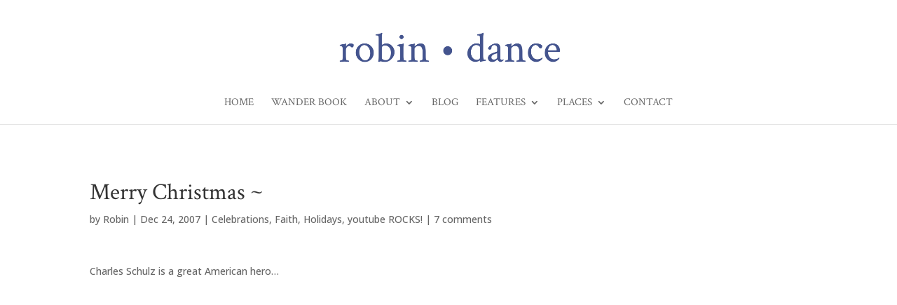

--- FILE ---
content_type: text/html; charset=UTF-8
request_url: http://robindance.me/2007/12/merry-christmas.html
body_size: 28517
content:
<!DOCTYPE html>
<html lang="en-US">
<head>
	<meta charset="UTF-8" />
<meta http-equiv="X-UA-Compatible" content="IE=edge">
	<link rel="pingback" href="http://robindance.me/xmlrpc.php" />

	<script type="text/javascript">
		document.documentElement.className = 'js';
	</script>
	
	<meta name='robots' content='index, follow, max-image-preview:large, max-snippet:-1, max-video-preview:-1' />

	<!-- This site is optimized with the Yoast SEO plugin v26.7 - https://yoast.com/wordpress/plugins/seo/ -->
	<title>Merry Christmas ~ - Robin Dance</title>
	<link rel="canonical" href="https://robindance.me/2007/12/merry-christmas.html" />
	<meta property="og:locale" content="en_US" />
	<meta property="og:type" content="article" />
	<meta property="og:title" content="Merry Christmas ~ - Robin Dance" />
	<meta property="og:description" content="Charles Schulz is a great American hero&#8230; Wishing you the blessings of peace and hope and joy and grace in the year to come:). Much love, much life! ~ Robin Facebook Pinterest Twitter Print Friendly" />
	<meta property="og:url" content="https://robindance.me/2007/12/merry-christmas.html" />
	<meta property="og:site_name" content="Robin Dance" />
	<meta property="article:publisher" content="https://www.facebook.com/RobinDance" />
	<meta property="article:author" content="https://www.facebook.com/RobinBDance/" />
	<meta property="article:published_time" content="2007-12-24T22:39:59+00:00" />
	<meta name="author" content="Robin" />
	<meta name="twitter:card" content="summary_large_image" />
	<meta name="twitter:creator" content="@RobinDance" />
	<meta name="twitter:site" content="@robindance" />
	<meta name="twitter:label1" content="Written by" />
	<meta name="twitter:data1" content="Robin" />
	<script type="application/ld+json" class="yoast-schema-graph">{"@context":"https://schema.org","@graph":[{"@type":"Article","@id":"https://robindance.me/2007/12/merry-christmas.html#article","isPartOf":{"@id":"https://robindance.me/2007/12/merry-christmas.html"},"author":{"name":"Robin","@id":"http://robindance.me/#/schema/person/e9d09876144a4e3c153951d0b44d2343"},"headline":"Merry Christmas ~","datePublished":"2007-12-24T22:39:59+00:00","mainEntityOfPage":{"@id":"https://robindance.me/2007/12/merry-christmas.html"},"wordCount":31,"articleSection":["Celebrations","Faith","Holidays","youtube ROCKS!"],"inLanguage":"en-US"},{"@type":"WebPage","@id":"https://robindance.me/2007/12/merry-christmas.html","url":"https://robindance.me/2007/12/merry-christmas.html","name":"Merry Christmas ~ - Robin Dance","isPartOf":{"@id":"http://robindance.me/#website"},"datePublished":"2007-12-24T22:39:59+00:00","author":{"@id":"http://robindance.me/#/schema/person/e9d09876144a4e3c153951d0b44d2343"},"breadcrumb":{"@id":"https://robindance.me/2007/12/merry-christmas.html#breadcrumb"},"inLanguage":"en-US","potentialAction":[{"@type":"ReadAction","target":["https://robindance.me/2007/12/merry-christmas.html"]}]},{"@type":"BreadcrumbList","@id":"https://robindance.me/2007/12/merry-christmas.html#breadcrumb","itemListElement":[{"@type":"ListItem","position":1,"name":"Home","item":"http://robindance.me/"},{"@type":"ListItem","position":2,"name":"Merry Christmas ~"}]},{"@type":"WebSite","@id":"http://robindance.me/#website","url":"http://robindance.me/","name":"Robin Dance","description":"joie de vivre","potentialAction":[{"@type":"SearchAction","target":{"@type":"EntryPoint","urlTemplate":"http://robindance.me/?s={search_term_string}"},"query-input":{"@type":"PropertyValueSpecification","valueRequired":true,"valueName":"search_term_string"}}],"inLanguage":"en-US"},{"@type":"Person","@id":"http://robindance.me/#/schema/person/e9d09876144a4e3c153951d0b44d2343","name":"Robin","image":{"@type":"ImageObject","inLanguage":"en-US","@id":"http://robindance.me/#/schema/person/image/","url":"https://secure.gravatar.com/avatar/6d7d789b4ea2e6b3f563e50262870596713dcca9960dd6eb5d5adbb2dced0542?s=96&d=identicon&r=g","contentUrl":"https://secure.gravatar.com/avatar/6d7d789b4ea2e6b3f563e50262870596713dcca9960dd6eb5d5adbb2dced0542?s=96&d=identicon&r=g","caption":"Robin"},"sameAs":["http://robindance.fistbumpmedia.com","https://www.facebook.com/RobinBDance/","instagram.com/RobinDance.me","pinterest.com/RobinDance","https://x.com/RobinDance"],"url":"http://robindance.me/author/robin"}]}</script>
	<!-- / Yoast SEO plugin. -->


<link rel='dns-prefetch' href='//secure.gravatar.com' />
<link rel='dns-prefetch' href='//stats.wp.com' />
<link rel='dns-prefetch' href='//fonts.googleapis.com' />
<link rel='dns-prefetch' href='//v0.wordpress.com' />
<link rel="alternate" type="application/rss+xml" title="Robin Dance &raquo; Feed" href="http://robindance.me/feed" />
<link rel="alternate" type="application/rss+xml" title="Robin Dance &raquo; Comments Feed" href="http://robindance.me/comments/feed" />
<link rel="alternate" type="application/rss+xml" title="Robin Dance &raquo; Merry Christmas ~ Comments Feed" href="http://robindance.me/2007/12/merry-christmas.html/feed" />
<link rel="alternate" title="oEmbed (JSON)" type="application/json+oembed" href="http://robindance.me/wp-json/oembed/1.0/embed?url=http%3A%2F%2Frobindance.me%2F2007%2F12%2Fmerry-christmas.html" />
<link rel="alternate" title="oEmbed (XML)" type="text/xml+oembed" href="http://robindance.me/wp-json/oembed/1.0/embed?url=http%3A%2F%2Frobindance.me%2F2007%2F12%2Fmerry-christmas.html&#038;format=xml" />
<meta content="Divi v.4.27.5" name="generator"/><link rel='stylesheet' id='sbi_styles-css' href='http://robindance.me/wp-content/plugins/instagram-feed-pro/css/sbi-styles.min.css?ver=6.9.0' type='text/css' media='all' />
<style id='wp-emoji-styles-inline-css' type='text/css'>

	img.wp-smiley, img.emoji {
		display: inline !important;
		border: none !important;
		box-shadow: none !important;
		height: 1em !important;
		width: 1em !important;
		margin: 0 0.07em !important;
		vertical-align: -0.1em !important;
		background: none !important;
		padding: 0 !important;
	}
/*# sourceURL=wp-emoji-styles-inline-css */
</style>
<style id='wp-block-library-inline-css' type='text/css'>
:root{--wp-block-synced-color:#7a00df;--wp-block-synced-color--rgb:122,0,223;--wp-bound-block-color:var(--wp-block-synced-color);--wp-editor-canvas-background:#ddd;--wp-admin-theme-color:#007cba;--wp-admin-theme-color--rgb:0,124,186;--wp-admin-theme-color-darker-10:#006ba1;--wp-admin-theme-color-darker-10--rgb:0,107,160.5;--wp-admin-theme-color-darker-20:#005a87;--wp-admin-theme-color-darker-20--rgb:0,90,135;--wp-admin-border-width-focus:2px}@media (min-resolution:192dpi){:root{--wp-admin-border-width-focus:1.5px}}.wp-element-button{cursor:pointer}:root .has-very-light-gray-background-color{background-color:#eee}:root .has-very-dark-gray-background-color{background-color:#313131}:root .has-very-light-gray-color{color:#eee}:root .has-very-dark-gray-color{color:#313131}:root .has-vivid-green-cyan-to-vivid-cyan-blue-gradient-background{background:linear-gradient(135deg,#00d084,#0693e3)}:root .has-purple-crush-gradient-background{background:linear-gradient(135deg,#34e2e4,#4721fb 50%,#ab1dfe)}:root .has-hazy-dawn-gradient-background{background:linear-gradient(135deg,#faaca8,#dad0ec)}:root .has-subdued-olive-gradient-background{background:linear-gradient(135deg,#fafae1,#67a671)}:root .has-atomic-cream-gradient-background{background:linear-gradient(135deg,#fdd79a,#004a59)}:root .has-nightshade-gradient-background{background:linear-gradient(135deg,#330968,#31cdcf)}:root .has-midnight-gradient-background{background:linear-gradient(135deg,#020381,#2874fc)}:root{--wp--preset--font-size--normal:16px;--wp--preset--font-size--huge:42px}.has-regular-font-size{font-size:1em}.has-larger-font-size{font-size:2.625em}.has-normal-font-size{font-size:var(--wp--preset--font-size--normal)}.has-huge-font-size{font-size:var(--wp--preset--font-size--huge)}.has-text-align-center{text-align:center}.has-text-align-left{text-align:left}.has-text-align-right{text-align:right}.has-fit-text{white-space:nowrap!important}#end-resizable-editor-section{display:none}.aligncenter{clear:both}.items-justified-left{justify-content:flex-start}.items-justified-center{justify-content:center}.items-justified-right{justify-content:flex-end}.items-justified-space-between{justify-content:space-between}.screen-reader-text{border:0;clip-path:inset(50%);height:1px;margin:-1px;overflow:hidden;padding:0;position:absolute;width:1px;word-wrap:normal!important}.screen-reader-text:focus{background-color:#ddd;clip-path:none;color:#444;display:block;font-size:1em;height:auto;left:5px;line-height:normal;padding:15px 23px 14px;text-decoration:none;top:5px;width:auto;z-index:100000}html :where(.has-border-color){border-style:solid}html :where([style*=border-top-color]){border-top-style:solid}html :where([style*=border-right-color]){border-right-style:solid}html :where([style*=border-bottom-color]){border-bottom-style:solid}html :where([style*=border-left-color]){border-left-style:solid}html :where([style*=border-width]){border-style:solid}html :where([style*=border-top-width]){border-top-style:solid}html :where([style*=border-right-width]){border-right-style:solid}html :where([style*=border-bottom-width]){border-bottom-style:solid}html :where([style*=border-left-width]){border-left-style:solid}html :where(img[class*=wp-image-]){height:auto;max-width:100%}:where(figure){margin:0 0 1em}html :where(.is-position-sticky){--wp-admin--admin-bar--position-offset:var(--wp-admin--admin-bar--height,0px)}@media screen and (max-width:600px){html :where(.is-position-sticky){--wp-admin--admin-bar--position-offset:0px}}

/*# sourceURL=wp-block-library-inline-css */
</style><style id='global-styles-inline-css' type='text/css'>
:root{--wp--preset--aspect-ratio--square: 1;--wp--preset--aspect-ratio--4-3: 4/3;--wp--preset--aspect-ratio--3-4: 3/4;--wp--preset--aspect-ratio--3-2: 3/2;--wp--preset--aspect-ratio--2-3: 2/3;--wp--preset--aspect-ratio--16-9: 16/9;--wp--preset--aspect-ratio--9-16: 9/16;--wp--preset--color--black: #000000;--wp--preset--color--cyan-bluish-gray: #abb8c3;--wp--preset--color--white: #ffffff;--wp--preset--color--pale-pink: #f78da7;--wp--preset--color--vivid-red: #cf2e2e;--wp--preset--color--luminous-vivid-orange: #ff6900;--wp--preset--color--luminous-vivid-amber: #fcb900;--wp--preset--color--light-green-cyan: #7bdcb5;--wp--preset--color--vivid-green-cyan: #00d084;--wp--preset--color--pale-cyan-blue: #8ed1fc;--wp--preset--color--vivid-cyan-blue: #0693e3;--wp--preset--color--vivid-purple: #9b51e0;--wp--preset--gradient--vivid-cyan-blue-to-vivid-purple: linear-gradient(135deg,rgb(6,147,227) 0%,rgb(155,81,224) 100%);--wp--preset--gradient--light-green-cyan-to-vivid-green-cyan: linear-gradient(135deg,rgb(122,220,180) 0%,rgb(0,208,130) 100%);--wp--preset--gradient--luminous-vivid-amber-to-luminous-vivid-orange: linear-gradient(135deg,rgb(252,185,0) 0%,rgb(255,105,0) 100%);--wp--preset--gradient--luminous-vivid-orange-to-vivid-red: linear-gradient(135deg,rgb(255,105,0) 0%,rgb(207,46,46) 100%);--wp--preset--gradient--very-light-gray-to-cyan-bluish-gray: linear-gradient(135deg,rgb(238,238,238) 0%,rgb(169,184,195) 100%);--wp--preset--gradient--cool-to-warm-spectrum: linear-gradient(135deg,rgb(74,234,220) 0%,rgb(151,120,209) 20%,rgb(207,42,186) 40%,rgb(238,44,130) 60%,rgb(251,105,98) 80%,rgb(254,248,76) 100%);--wp--preset--gradient--blush-light-purple: linear-gradient(135deg,rgb(255,206,236) 0%,rgb(152,150,240) 100%);--wp--preset--gradient--blush-bordeaux: linear-gradient(135deg,rgb(254,205,165) 0%,rgb(254,45,45) 50%,rgb(107,0,62) 100%);--wp--preset--gradient--luminous-dusk: linear-gradient(135deg,rgb(255,203,112) 0%,rgb(199,81,192) 50%,rgb(65,88,208) 100%);--wp--preset--gradient--pale-ocean: linear-gradient(135deg,rgb(255,245,203) 0%,rgb(182,227,212) 50%,rgb(51,167,181) 100%);--wp--preset--gradient--electric-grass: linear-gradient(135deg,rgb(202,248,128) 0%,rgb(113,206,126) 100%);--wp--preset--gradient--midnight: linear-gradient(135deg,rgb(2,3,129) 0%,rgb(40,116,252) 100%);--wp--preset--font-size--small: 13px;--wp--preset--font-size--medium: 20px;--wp--preset--font-size--large: 36px;--wp--preset--font-size--x-large: 42px;--wp--preset--spacing--20: 0.44rem;--wp--preset--spacing--30: 0.67rem;--wp--preset--spacing--40: 1rem;--wp--preset--spacing--50: 1.5rem;--wp--preset--spacing--60: 2.25rem;--wp--preset--spacing--70: 3.38rem;--wp--preset--spacing--80: 5.06rem;--wp--preset--shadow--natural: 6px 6px 9px rgba(0, 0, 0, 0.2);--wp--preset--shadow--deep: 12px 12px 50px rgba(0, 0, 0, 0.4);--wp--preset--shadow--sharp: 6px 6px 0px rgba(0, 0, 0, 0.2);--wp--preset--shadow--outlined: 6px 6px 0px -3px rgb(255, 255, 255), 6px 6px rgb(0, 0, 0);--wp--preset--shadow--crisp: 6px 6px 0px rgb(0, 0, 0);}:root { --wp--style--global--content-size: 823px;--wp--style--global--wide-size: 1080px; }:where(body) { margin: 0; }.wp-site-blocks > .alignleft { float: left; margin-right: 2em; }.wp-site-blocks > .alignright { float: right; margin-left: 2em; }.wp-site-blocks > .aligncenter { justify-content: center; margin-left: auto; margin-right: auto; }:where(.is-layout-flex){gap: 0.5em;}:where(.is-layout-grid){gap: 0.5em;}.is-layout-flow > .alignleft{float: left;margin-inline-start: 0;margin-inline-end: 2em;}.is-layout-flow > .alignright{float: right;margin-inline-start: 2em;margin-inline-end: 0;}.is-layout-flow > .aligncenter{margin-left: auto !important;margin-right: auto !important;}.is-layout-constrained > .alignleft{float: left;margin-inline-start: 0;margin-inline-end: 2em;}.is-layout-constrained > .alignright{float: right;margin-inline-start: 2em;margin-inline-end: 0;}.is-layout-constrained > .aligncenter{margin-left: auto !important;margin-right: auto !important;}.is-layout-constrained > :where(:not(.alignleft):not(.alignright):not(.alignfull)){max-width: var(--wp--style--global--content-size);margin-left: auto !important;margin-right: auto !important;}.is-layout-constrained > .alignwide{max-width: var(--wp--style--global--wide-size);}body .is-layout-flex{display: flex;}.is-layout-flex{flex-wrap: wrap;align-items: center;}.is-layout-flex > :is(*, div){margin: 0;}body .is-layout-grid{display: grid;}.is-layout-grid > :is(*, div){margin: 0;}body{padding-top: 0px;padding-right: 0px;padding-bottom: 0px;padding-left: 0px;}:root :where(.wp-element-button, .wp-block-button__link){background-color: #32373c;border-width: 0;color: #fff;font-family: inherit;font-size: inherit;font-style: inherit;font-weight: inherit;letter-spacing: inherit;line-height: inherit;padding-top: calc(0.667em + 2px);padding-right: calc(1.333em + 2px);padding-bottom: calc(0.667em + 2px);padding-left: calc(1.333em + 2px);text-decoration: none;text-transform: inherit;}.has-black-color{color: var(--wp--preset--color--black) !important;}.has-cyan-bluish-gray-color{color: var(--wp--preset--color--cyan-bluish-gray) !important;}.has-white-color{color: var(--wp--preset--color--white) !important;}.has-pale-pink-color{color: var(--wp--preset--color--pale-pink) !important;}.has-vivid-red-color{color: var(--wp--preset--color--vivid-red) !important;}.has-luminous-vivid-orange-color{color: var(--wp--preset--color--luminous-vivid-orange) !important;}.has-luminous-vivid-amber-color{color: var(--wp--preset--color--luminous-vivid-amber) !important;}.has-light-green-cyan-color{color: var(--wp--preset--color--light-green-cyan) !important;}.has-vivid-green-cyan-color{color: var(--wp--preset--color--vivid-green-cyan) !important;}.has-pale-cyan-blue-color{color: var(--wp--preset--color--pale-cyan-blue) !important;}.has-vivid-cyan-blue-color{color: var(--wp--preset--color--vivid-cyan-blue) !important;}.has-vivid-purple-color{color: var(--wp--preset--color--vivid-purple) !important;}.has-black-background-color{background-color: var(--wp--preset--color--black) !important;}.has-cyan-bluish-gray-background-color{background-color: var(--wp--preset--color--cyan-bluish-gray) !important;}.has-white-background-color{background-color: var(--wp--preset--color--white) !important;}.has-pale-pink-background-color{background-color: var(--wp--preset--color--pale-pink) !important;}.has-vivid-red-background-color{background-color: var(--wp--preset--color--vivid-red) !important;}.has-luminous-vivid-orange-background-color{background-color: var(--wp--preset--color--luminous-vivid-orange) !important;}.has-luminous-vivid-amber-background-color{background-color: var(--wp--preset--color--luminous-vivid-amber) !important;}.has-light-green-cyan-background-color{background-color: var(--wp--preset--color--light-green-cyan) !important;}.has-vivid-green-cyan-background-color{background-color: var(--wp--preset--color--vivid-green-cyan) !important;}.has-pale-cyan-blue-background-color{background-color: var(--wp--preset--color--pale-cyan-blue) !important;}.has-vivid-cyan-blue-background-color{background-color: var(--wp--preset--color--vivid-cyan-blue) !important;}.has-vivid-purple-background-color{background-color: var(--wp--preset--color--vivid-purple) !important;}.has-black-border-color{border-color: var(--wp--preset--color--black) !important;}.has-cyan-bluish-gray-border-color{border-color: var(--wp--preset--color--cyan-bluish-gray) !important;}.has-white-border-color{border-color: var(--wp--preset--color--white) !important;}.has-pale-pink-border-color{border-color: var(--wp--preset--color--pale-pink) !important;}.has-vivid-red-border-color{border-color: var(--wp--preset--color--vivid-red) !important;}.has-luminous-vivid-orange-border-color{border-color: var(--wp--preset--color--luminous-vivid-orange) !important;}.has-luminous-vivid-amber-border-color{border-color: var(--wp--preset--color--luminous-vivid-amber) !important;}.has-light-green-cyan-border-color{border-color: var(--wp--preset--color--light-green-cyan) !important;}.has-vivid-green-cyan-border-color{border-color: var(--wp--preset--color--vivid-green-cyan) !important;}.has-pale-cyan-blue-border-color{border-color: var(--wp--preset--color--pale-cyan-blue) !important;}.has-vivid-cyan-blue-border-color{border-color: var(--wp--preset--color--vivid-cyan-blue) !important;}.has-vivid-purple-border-color{border-color: var(--wp--preset--color--vivid-purple) !important;}.has-vivid-cyan-blue-to-vivid-purple-gradient-background{background: var(--wp--preset--gradient--vivid-cyan-blue-to-vivid-purple) !important;}.has-light-green-cyan-to-vivid-green-cyan-gradient-background{background: var(--wp--preset--gradient--light-green-cyan-to-vivid-green-cyan) !important;}.has-luminous-vivid-amber-to-luminous-vivid-orange-gradient-background{background: var(--wp--preset--gradient--luminous-vivid-amber-to-luminous-vivid-orange) !important;}.has-luminous-vivid-orange-to-vivid-red-gradient-background{background: var(--wp--preset--gradient--luminous-vivid-orange-to-vivid-red) !important;}.has-very-light-gray-to-cyan-bluish-gray-gradient-background{background: var(--wp--preset--gradient--very-light-gray-to-cyan-bluish-gray) !important;}.has-cool-to-warm-spectrum-gradient-background{background: var(--wp--preset--gradient--cool-to-warm-spectrum) !important;}.has-blush-light-purple-gradient-background{background: var(--wp--preset--gradient--blush-light-purple) !important;}.has-blush-bordeaux-gradient-background{background: var(--wp--preset--gradient--blush-bordeaux) !important;}.has-luminous-dusk-gradient-background{background: var(--wp--preset--gradient--luminous-dusk) !important;}.has-pale-ocean-gradient-background{background: var(--wp--preset--gradient--pale-ocean) !important;}.has-electric-grass-gradient-background{background: var(--wp--preset--gradient--electric-grass) !important;}.has-midnight-gradient-background{background: var(--wp--preset--gradient--midnight) !important;}.has-small-font-size{font-size: var(--wp--preset--font-size--small) !important;}.has-medium-font-size{font-size: var(--wp--preset--font-size--medium) !important;}.has-large-font-size{font-size: var(--wp--preset--font-size--large) !important;}.has-x-large-font-size{font-size: var(--wp--preset--font-size--x-large) !important;}
/*# sourceURL=global-styles-inline-css */
</style>

<link rel='stylesheet' id='bcct_style-css' href='http://robindance.me/wp-content/plugins/better-click-to-tweet/assets/css/styles.css?ver=3.0' type='text/css' media='all' />
<link rel='stylesheet' id='et_monarch-css-css' href='http://robindance.me/wp-content/plugins/monarch/css/style.css?ver=1.4.14' type='text/css' media='all' />
<link rel='stylesheet' id='et-gf-open-sans-css' href='http://fonts.googleapis.com/css?family=Open+Sans%3A400%2C700&#038;ver=1.3.12' type='text/css' media='all' />
<link rel='stylesheet' id='Divi-Blog-Extras-styles-css' href='http://robindance.me/wp-content/plugins/Divi-Blog-Extras/styles/style.min.css?ver=2.7.0' type='text/css' media='all' />
<link rel='stylesheet' id='et-builder-googlefonts-cached-css' href='https://fonts.googleapis.com/css?family=Crimson+Text:regular,italic,600,600italic,700,700italic|Open+Sans:300,regular,500,600,700,800,300italic,italic,500italic,600italic,700italic,800italic&#038;subset=latin,latin-ext&#038;display=swap' type='text/css' media='all' />
<link rel='stylesheet' id='divi-style-css' href='http://robindance.me/wp-content/themes/Divi/style-static.min.css?ver=4.27.5' type='text/css' media='all' />
<script type="text/javascript" src="http://robindance.me/wp-includes/js/jquery/jquery.min.js?ver=3.7.1" id="jquery-core-js"></script>
<script type="text/javascript" src="http://robindance.me/wp-includes/js/jquery/jquery-migrate.min.js?ver=3.4.1" id="jquery-migrate-js"></script>
<link rel="https://api.w.org/" href="http://robindance.me/wp-json/" /><link rel="alternate" title="JSON" type="application/json" href="http://robindance.me/wp-json/wp/v2/posts/1950" /><link rel="EditURI" type="application/rsd+xml" title="RSD" href="http://robindance.me/xmlrpc.php?rsd" />
<meta name="generator" content="WordPress 6.9" />
<link rel='shortlink' href='https://wp.me/p4b8OM-vs' />
		<script type="text/javascript">
			var _statcounter = _statcounter || [];
			_statcounter.push({"tags": {"author": "Robin"}});
		</script>
			<style>img#wpstats{display:none}</style>
		<style type="text/css" id="et-social-custom-css">
				 
			</style><meta name="viewport" content="width=device-width, initial-scale=1.0, maximum-scale=1.0, user-scalable=0" /><link rel="icon" href="http://robindance.me/wp-content/uploads/2019/11/cropped-Robin-Dance-circle-image-for-header-32x32.png" sizes="32x32" />
<link rel="icon" href="http://robindance.me/wp-content/uploads/2019/11/cropped-Robin-Dance-circle-image-for-header-192x192.png" sizes="192x192" />
<link rel="apple-touch-icon" href="http://robindance.me/wp-content/uploads/2019/11/cropped-Robin-Dance-circle-image-for-header-180x180.png" />
<meta name="msapplication-TileImage" content="http://robindance.me/wp-content/uploads/2019/11/cropped-Robin-Dance-circle-image-for-header-270x270.png" />
<link rel="stylesheet" id="et-divi-customizer-global-cached-inline-styles" href="http://robindance.me/wp-content/et-cache/global/et-divi-customizer-global.min.css?ver=1765288544" /><link rel="stylesheet" id="et-core-unified-tb-8714-1950-cached-inline-styles" href="http://robindance.me/wp-content/et-cache/1950/et-core-unified-tb-8714-1950.min.css?ver=1765638457" /><link rel='stylesheet' id='et-gf-crimson-text-css' href='http://fonts.googleapis.com/css?family=Crimson+Text:400,400italic,600,600italic,700,700italic&#038;subset=latin' type='text/css' media='all' />
<link rel='stylesheet' id='et_bloom-css-css' href='http://robindance.me/wp-content/plugins/bloom/css/style.css?ver=1.3.12' type='text/css' media='all' />
</head>
<body class="wp-singular post-template-default single single-post postid-1950 single-format-standard wp-theme-Divi et-tb-has-template et-tb-has-footer et_bloom et_monarch et_pb_button_helper_class et_non_fixed_nav et_show_nav et_primary_nav_dropdown_animation_fade et_secondary_nav_dropdown_animation_fade et_header_style_centered et_cover_background et_pb_gutter osx et_pb_gutters3 et_right_sidebar et_divi_theme et-db">
	<div id="page-container">
<div id="et-boc" class="et-boc">
			
		

	<header id="main-header" data-height-onload="135">
		<div class="container clearfix et_menu_container">
					<div class="logo_container">
				<span class="logo_helper"></span>
				<a href="http://robindance.me/">
				<img src="http://robindance.me/wp-content/uploads/2019/12/Robin-Dance-logo-v4.png" width="800" height="200" alt="Robin Dance" id="logo" data-height-percentage="70" />
				</a>
			</div>
					<div id="et-top-navigation" data-height="135" data-fixed-height="40">
									<nav id="top-menu-nav">
					<ul id="top-menu" class="nav"><li class="menu-item menu-item-type-custom menu-item-object-custom menu-item-home menu-item-2343"><a href="http://robindance.me/">Home</a></li>
<li class="menu-item menu-item-type-post_type menu-item-object-page menu-item-11095"><a href="http://robindance.me/for-all-who-wander">Wander Book</a></li>
<li class="menu-item menu-item-type-post_type menu-item-object-page menu-item-has-children menu-item-8776"><a href="http://robindance.me/meet-robin">About</a>
<ul class="sub-menu">
	<li class="menu-item menu-item-type-post_type menu-item-object-page menu-item-2377"><a href="http://robindance.me/meet-robin">Meet Robin</a></li>
	<li class="menu-item menu-item-type-post_type menu-item-object-page menu-item-has-children menu-item-2373"><a href="http://robindance.me/elsewhere">Other Places I Write</a>
	<ul class="sub-menu">
		<li class="menu-item menu-item-type-custom menu-item-object-custom menu-item-2379"><a target="_blank" href="http://www.incourage.me/author/robin-pensieve">{in}courage</a></li>
		<li class="menu-item menu-item-type-custom menu-item-object-custom menu-item-2380"><a target="_blank" href="http://simplemom.net/author/robind/">The Art of Simple</a></li>
		<li class="menu-item menu-item-type-custom menu-item-object-custom menu-item-7143"><a target="_blank" href="http://bit.ly/2C4cbaL">Grace Table</a></li>
		<li class="menu-item menu-item-type-custom menu-item-object-custom menu-item-2381"><a target="_blank" href="http://deeperstory.com/author/robin/">Deeper Story</a></li>
	</ul>
</li>
	<li class="menu-item menu-item-type-post_type menu-item-object-page menu-item-2376"><a href="http://robindance.me/disclosure">Disclosure</a></li>
	<li class="menu-item menu-item-type-post_type menu-item-object-page menu-item-2375"><a href="http://robindance.me/brand-partner-sponsorships">Advertising, Brand Partners &#038; Sponsorships</a></li>
</ul>
</li>
<li class="menu-item menu-item-type-post_type menu-item-object-page menu-item-2347"><a href="http://robindance.me/blog">Blog</a></li>
<li class="menu-item menu-item-type-post_type menu-item-object-page menu-item-has-children menu-item-2371"><a href="http://robindance.me/features">Features</a>
<ul class="sub-menu">
	<li class="menu-item menu-item-type-post_type menu-item-object-page menu-item-2392"><a href="http://robindance.me/parenting-motherhood-family">Parenting, Motherhood &#038; Family</a></li>
	<li class="menu-item menu-item-type-custom menu-item-object-custom menu-item-2393"><a href="http://www.pensieve.me/women/">Women :: Issues, Aging &#038; Beauty</a></li>
	<li class="menu-item menu-item-type-taxonomy menu-item-object-category current-post-ancestor current-menu-parent current-post-parent menu-item-2387"><a href="http://robindance.me/category/faith">Faith</a></li>
	<li class="menu-item menu-item-type-taxonomy menu-item-object-category menu-item-2386"><a href="http://robindance.me/category/memoir">Memoir</a></li>
	<li class="menu-item menu-item-type-taxonomy menu-item-object-category menu-item-2384"><a href="http://robindance.me/category/recipes">Best Recipes in the World</a></li>
</ul>
</li>
<li class="menu-item menu-item-type-post_type menu-item-object-page menu-item-has-children menu-item-2370"><a href="http://robindance.me/places">Places</a>
<ul class="sub-menu">
	<li class="menu-item menu-item-type-custom menu-item-object-custom menu-item-2394"><a href="http://robindance.me/category/chattanooga/">Chattanooga</a></li>
	<li class="menu-item menu-item-type-custom menu-item-object-custom menu-item-2395"><a href="http://robindance.me/category/adventures-in-germany/">Germany</a></li>
	<li class="menu-item menu-item-type-custom menu-item-object-custom menu-item-2396"><a href="http://www.robindance.me/europe/">Europe</a></li>
	<li class="menu-item menu-item-type-custom menu-item-object-custom menu-item-2397"><a href="http://robindance.me/category/southern-yall/">The South :: God&#8217;s Country</a></li>
	<li class="menu-item menu-item-type-post_type menu-item-object-page menu-item-2400"><a href="http://robindance.me/more-very-special-destinations">More VERY Special Destinations </a></li>
</ul>
</li>
<li class="menu-item menu-item-type-post_type menu-item-object-page menu-item-5887"><a href="http://robindance.me/connect">Contact</a></li>
</ul>					</nav>
				
				
				
				
				<div id="et_mobile_nav_menu">
				<div class="mobile_nav closed">
					<span class="select_page">Select Page</span>
					<span class="mobile_menu_bar mobile_menu_bar_toggle"></span>
				</div>
			</div>			</div> <!-- #et-top-navigation -->
		</div> <!-- .container -->
			</header> <!-- #main-header -->
<div id="et-main-area">
	
<div id="main-content">
		<div class="container">
		<div id="content-area" class="clearfix">
			<div id="left-area">
											<article id="post-1950" class="et_pb_post post-1950 post type-post status-publish format-standard hentry category-celebrations category-faith category-holidays category-youtube-rocks">
											<div class="et_post_meta_wrapper">
							<h1 class="entry-title">Merry Christmas ~</h1>

						<p class="post-meta"> by <span class="author vcard"><a href="http://robindance.me/author/robin" title="Posts by Robin" rel="author">Robin</a></span> | <span class="published">Dec 24, 2007</span> | <a href="http://robindance.me/category/celebrations" rel="category tag">Celebrations</a>, <a href="http://robindance.me/category/faith" rel="category tag">Faith</a>, <a href="http://robindance.me/category/holidays" rel="category tag">Holidays</a>, <a href="http://robindance.me/category/youtube-rocks" rel="category tag">youtube ROCKS!</a> | <span class="comments-number"><a href="http://robindance.me/2007/12/merry-christmas.html#respond">7 comments</a></span></p>
												</div>
				
					<div class="entry-content">
					<p>Charles Schulz is a great American hero&#8230;<br />
<object width="425" height="355"><param value="http://www.youtube.com/v/pn10FF-FQfs&amp;rel=1" name="movie" /><param value="transparent" name="wmode" /></object></p>
<p>Wishing you the blessings of peace and hope and joy and grace in the year to come:).
</p>
<p>Much love, much life!<br />
~ Robin</p>
<div class="et_social_inline et_social_mobile_on et_social_inline_bottom">
				<div class="et_social_networks et_social_autowidth et_social_slide et_social_rounded et_social_left et_social_no_animation et_social_withnetworknames et_social_outer_dark">
					
					<ul class="et_social_icons_container"><li class="et_social_facebook">
									<a href="http://www.facebook.com/sharer.php?u=http%3A%2F%2Frobindance.me%2F2007%2F12%2Fmerry-christmas.html&#038;t=Merry%20Christmas%20~" class="et_social_share" rel="nofollow" data-social_name="facebook" data-post_id="1950" data-social_type="share" data-location="inline">
										<i class="et_social_icon et_social_icon_facebook"></i><div class="et_social_network_label"><div class="et_social_networkname">Facebook</div></div><span class="et_social_overlay"></span>
									</a>
								</li><li class="et_social_pinterest">
									<a href="#" class="et_social_share_pinterest" rel="nofollow" data-social_name="pinterest" data-post_id="1950" data-social_type="share" data-location="inline">
										<i class="et_social_icon et_social_icon_pinterest"></i><div class="et_social_network_label"><div class="et_social_networkname">Pinterest</div></div><span class="et_social_overlay"></span>
									</a>
								</li><li class="et_social_twitter">
									<a href="http://twitter.com/share?text=Merry%20Christmas%20~&#038;url=http%3A%2F%2Frobindance.me%2F2007%2F12%2Fmerry-christmas.html&#038;via=@robindance" class="et_social_share" rel="nofollow" data-social_name="twitter" data-post_id="1950" data-social_type="share" data-location="inline">
										<i class="et_social_icon et_social_icon_twitter"></i><div class="et_social_network_label"><div class="et_social_networkname">Twitter</div></div><span class="et_social_overlay"></span>
									</a>
								</li><li class="et_social_printfriendly">
									<a href="http://www.printfriendly.com/print?url=http%3A%2F%2Frobindance.me%2F2007%2F12%2Fmerry-christmas.html&#038;title=Merry%20Christmas%20~" class="et_social_share" rel="nofollow" data-social_name="printfriendly" data-post_id="1950" data-social_type="share" data-location="inline">
										<i class="et_social_icon et_social_icon_printfriendly"></i><div class="et_social_network_label"><div class="et_social_networkname">Print Friendly</div></div><span class="et_social_overlay"></span>
									</a>
								</li></ul>
				</div>
			</div><span class="et_bloom_bottom_trigger"></span>					</div>
					<div class="et_post_meta_wrapper">
					

<section id="comment-wrap">
	<h1 id="comments" class="page_title">7 Comments</h1>
			
					<ol class="commentlist clearfix">
					<li class="comment even thread-even depth-1" id="li-comment-25143">
		<article id="comment-25143" class="comment-body clearfix">
			<div class="comment_avatar">
					<img alt='Sandy' src='https://secure.gravatar.com/avatar/171dadc74ac188a2739a9dcb10368f19355f96d94eb9f92f9db8fc9f7242e898?s=80&#038;d=identicon&#038;r=g' srcset='https://secure.gravatar.com/avatar/171dadc74ac188a2739a9dcb10368f19355f96d94eb9f92f9db8fc9f7242e898?s=160&#038;d=identicon&#038;r=g 2x' class='avatar avatar-80 photo' height='80' width='80' decoding='async'/>			</div>

			<div class="comment_postinfo">
					<span class="fn"><a href="http://www.myanderings-myanderings.blogspot.com" class="url" rel="ugc external nofollow">Sandy</a></span>				<span class="comment_date">
					on  at 				</span>
												</div>

			<div class="comment_area">
				
				<div class="comment-content clearfix">
				<p>Thank you, Robin.  I LOVE this clip.<br />
Merry, Merry Christmas to all y&#8217;all!</p>
				</div>
			</div>
		</article>
		</li><!-- #comment-## -->
	<li class="comment odd alt thread-odd thread-alt depth-1" id="li-comment-25144">
		<article id="comment-25144" class="comment-body clearfix">
			<div class="comment_avatar">
					<img alt='Junebug' src='https://secure.gravatar.com/avatar/ab9d4a20642e050ca7afd97a8c8bb7aa03d994ba67950a1d25f112ee85b7ef28?s=80&#038;d=identicon&#038;r=g' srcset='https://secure.gravatar.com/avatar/ab9d4a20642e050ca7afd97a8c8bb7aa03d994ba67950a1d25f112ee85b7ef28?s=160&#038;d=identicon&#038;r=g 2x' class='avatar avatar-80 photo' height='80' width='80' decoding='async'/>			</div>

			<div class="comment_postinfo">
					<span class="fn"><a href="http://junebug-godputasmileuponmyface.blogspot.com" class="url" rel="ugc external nofollow">Junebug</a></span>				<span class="comment_date">
					on  at 				</span>
												</div>

			<div class="comment_area">
				
				<div class="comment-content clearfix">
				<p>Hi, I just saw this posted over at Janet&#8217;s blog and I commented to her that this simple message has been viewed by millions of people every year.  Charles Schultz did a great thing with this cartoon.</p>
				</div>
			</div>
		</article>
		</li><!-- #comment-## -->
	<li class="comment even thread-even depth-1" id="li-comment-25145">
		<article id="comment-25145" class="comment-body clearfix">
			<div class="comment_avatar">
					<img alt='Charlie Brown' src='https://secure.gravatar.com/avatar/e6ae6665b76f0b7029cdd5ad05ae8fefe029026b48a708a9cc552533ddb4b6cf?s=80&#038;d=identicon&#038;r=g' srcset='https://secure.gravatar.com/avatar/e6ae6665b76f0b7029cdd5ad05ae8fefe029026b48a708a9cc552533ddb4b6cf?s=160&#038;d=identicon&#038;r=g 2x' class='avatar avatar-80 photo' height='80' width='80' decoding='async'/>			</div>

			<div class="comment_postinfo">
					<span class="fn">Charlie Brown</span>				<span class="comment_date">
					on  at 				</span>
												</div>

			<div class="comment_area">
				
				<div class="comment-content clearfix">
				<p>Merry Christmas Robin!  Just stopped by.  Can&#8217;t wait to spend some time with you and Tad New Years Eve.  By the way, nice pic on the previous post:D</p>
				</div>
			</div>
		</article>
		</li><!-- #comment-## -->
	<li class="comment odd alt thread-odd thread-alt depth-1" id="li-comment-25146">
		<article id="comment-25146" class="comment-body clearfix">
			<div class="comment_avatar">
					<img alt='Patrick D.' src='https://secure.gravatar.com/avatar/387f38ec3a30ab08d92a1715f80c8ce0007c341423d03365f51a594bdc990de9?s=80&#038;d=identicon&#038;r=g' srcset='https://secure.gravatar.com/avatar/387f38ec3a30ab08d92a1715f80c8ce0007c341423d03365f51a594bdc990de9?s=160&#038;d=identicon&#038;r=g 2x' class='avatar avatar-80 photo' height='80' width='80' loading='lazy' decoding='async'/>			</div>

			<div class="comment_postinfo">
					<span class="fn"><a href="http://www.patricksays.net" class="url" rel="ugc external nofollow">Patrick D.</a></span>				<span class="comment_date">
					on  at 				</span>
												</div>

			<div class="comment_area">
				
				<div class="comment-content clearfix">
				<p>Nice. Merry Christmas to you.<br />
(I posted a Peanuts clip today I found as a result of yours, so thanks!)</p>
				</div>
			</div>
		</article>
		</li><!-- #comment-## -->
	<li class="comment even thread-even depth-1" id="li-comment-25147">
		<article id="comment-25147" class="comment-body clearfix">
			<div class="comment_avatar">
					<img alt='Pamela' src='https://secure.gravatar.com/avatar/e0f44fbee85523bb8be248515343a0685fc1b661512daa82d927b28c852c3404?s=80&#038;d=identicon&#038;r=g' srcset='https://secure.gravatar.com/avatar/e0f44fbee85523bb8be248515343a0685fc1b661512daa82d927b28c852c3404?s=160&#038;d=identicon&#038;r=g 2x' class='avatar avatar-80 photo' height='80' width='80' loading='lazy' decoding='async'/>			</div>

			<div class="comment_postinfo">
					<span class="fn"><a href="http://thedustwillwait.blogspot.com" class="url" rel="ugc external nofollow">Pamela</a></span>				<span class="comment_date">
					on  at 				</span>
												</div>

			<div class="comment_area">
				
				<div class="comment-content clearfix">
				<p>When I see it I feel like a kid again.</p>
				</div>
			</div>
		</article>
		</li><!-- #comment-## -->
	<li class="comment odd alt thread-odd thread-alt depth-1" id="li-comment-25148">
		<article id="comment-25148" class="comment-body clearfix">
			<div class="comment_avatar">
					<img alt='Alix' src='https://secure.gravatar.com/avatar/ba53dc93ccd5a871ddcdaa62fb0da8775c7532ec6e2343e37db740d4b345d757?s=80&#038;d=identicon&#038;r=g' srcset='https://secure.gravatar.com/avatar/ba53dc93ccd5a871ddcdaa62fb0da8775c7532ec6e2343e37db740d4b345d757?s=160&#038;d=identicon&#038;r=g 2x' class='avatar avatar-80 photo' height='80' width='80' loading='lazy' decoding='async'/>			</div>

			<div class="comment_postinfo">
					<span class="fn"><a href="http://dc-days.blogspot.com" class="url" rel="ugc external nofollow">Alix</a></span>				<span class="comment_date">
					on  at 				</span>
												</div>

			<div class="comment_area">
				
				<div class="comment-content clearfix">
				<p>Merry Christmas!</p>
				</div>
			</div>
		</article>
		</li><!-- #comment-## -->
	<li class="comment even thread-even depth-1" id="li-comment-25149">
		<article id="comment-25149" class="comment-body clearfix">
			<div class="comment_avatar">
					<img alt='e-Mom' src='https://secure.gravatar.com/avatar/f39e6daa5e84d60125290e3c74c14b1609163df782fb3a02832ac0a6d55e4f94?s=80&#038;d=identicon&#038;r=g' srcset='https://secure.gravatar.com/avatar/f39e6daa5e84d60125290e3c74c14b1609163df782fb3a02832ac0a6d55e4f94?s=160&#038;d=identicon&#038;r=g 2x' class='avatar avatar-80 photo' height='80' width='80' loading='lazy' decoding='async'/>			</div>

			<div class="comment_postinfo">
					<span class="fn"><a href="http://chrysaliscom.blogspot.com" class="url" rel="ugc external nofollow">e-Mom</a></span>				<span class="comment_date">
					on  at 				</span>
												</div>

			<div class="comment_area">
				
				<div class="comment-content clearfix">
				<p>Brilliant, Robin! I almost ordered the DVD version of Charlie Brown&#8217;s Christmas this year (at $20 a pop) but decided to wait. Next year? Can you believe this classic was produced in the 60&#8217;s?<br />
I did decide to splurge however (at a mere $12) on &#8220;The Star of Bethlehem.&#8221; Wow, what a fabulous explanation of that wondrous event. If your family is at all interested in astronomy, don&#8217;t hesitate. I posted a short review <a href="http://chrysaliscom.blogspot.com/2007/12/symbolism-of-gifts-of-magi.html" rel="nofollow">here</a>. Yes, I&#8217;m excited!</p>
				</div>
			</div>
		</article>
		</li><!-- #comment-## -->
			</ol>
		
		
				
	</section>					</div>
				</article>

						</div>

				<div id="sidebar">
		<div id="media_image-3" class="et_pb_widget widget_media_image"><h4 class="widgettitle">Welcome!</h4><a href="http://robindance.me/meet-robin/"><img width="200" height="300" src="http://robindance.me/wp-content/uploads/2013/10/Meet-Robin-Dance1-200x300.jpg" class="image wp-image-2496  attachment-medium size-medium" alt="" style="max-width: 100%; height: auto;" decoding="async" loading="lazy" srcset="http://robindance.me/wp-content/uploads/2013/10/Meet-Robin-Dance1-200x300.jpg 200w, http://robindance.me/wp-content/uploads/2013/10/Meet-Robin-Dance1.jpg 512w" sizes="(max-width: 200px) 100vw, 200px" /></a></div><div id="media_image-2" class="et_pb_widget widget_media_image"><h4 class="widgettitle">Preorder now!</h4><a href="https://amzn.to/2HmFllv" target="_blank"><img width="194" height="300" src="http://robindance.me/wp-content/uploads/2019/11/9781433643088-194x300.jpg" class="image wp-image-8597  attachment-medium size-medium" alt="" style="max-width: 100%; height: auto;" title="Preorder now!" decoding="async" loading="lazy" /></a></div><div id="bloomwidget-2" class="et_pb_widget widget_bloomwidget"><h4 class="widgettitle">Get Updates!</h4>
				<div class='et_bloom_widget_content et_bloom_make_form_visible et_bloom_optin et_bloom_optin_1' style='display: none;'>
					<style type="text/css">.et_bloom .et_bloom_optin_1 .et_bloom_form_content { background-color: #4e7372 !important; } .et_bloom .et_bloom_optin_1 .et_bloom_form_container .et_bloom_form_header { background-color: #f4f4f4 !important; } .et_bloom .et_bloom_optin_1 .et_bloom_form_content button { background-color: #de373d !important; } .et_bloom .et_bloom_optin_1 .et_bloom_form_content .et_bloom_fields i { color: #de373d !important; } .et_bloom .et_bloom_optin_1 .et_bloom_form_content .et_bloom_custom_field_radio i:before { background: #de373d !important; } .et_bloom .et_bloom_optin_1 .et_bloom_form_content button { background-color: #de373d !important; } .et_bloom .et_bloom_optin_1 .et_bloom_form_container h2, .et_bloom .et_bloom_optin_1 .et_bloom_form_container h2 span, .et_bloom .et_bloom_optin_1 .et_bloom_form_container h2 strong { font-family: "Open Sans", Helvetica, Arial, Lucida, sans-serif; }.et_bloom .et_bloom_optin_1 .et_bloom_form_container p, .et_bloom .et_bloom_optin_1 .et_bloom_form_container p span, .et_bloom .et_bloom_optin_1 .et_bloom_form_container p strong, .et_bloom .et_bloom_optin_1 .et_bloom_form_container form input, .et_bloom .et_bloom_optin_1 .et_bloom_form_container form button span { font-family: "Open Sans", Helvetica, Arial, Lucida, sans-serif; } .et_bloom .et_bloom_form_header {padding-top:20 !important; } .et_bloom_form_container .et_bloom_form_content { padding: 15px !important; }</style>
					<div class='et_bloom_form_container et_bloom_rounded et_bloom_form_text_dark'>
						
			<div class="et_bloom_form_container_wrapper clearfix">
				<div class="et_bloom_header_outer">
					<div class="et_bloom_form_header et_bloom_header_text_dark">
						<img width="175" height="175" src="http://robindance.me/wp-content/uploads/2018/02/Robin-D-email.png" class=" et_bloom_image_no_animation et_bloom_image" alt="" decoding="async" loading="lazy" srcset="http://robindance.me/wp-content/uploads/2018/02/Robin-D-email.png 175w, http://robindance.me/wp-content/uploads/2018/02/Robin-D-email-150x150.png 150w, http://robindance.me/wp-content/uploads/2018/02/Robin-D-email-144x144.png 144w" sizes="(max-width: 175px) 100vw, 175px" />
						<div class="et_bloom_form_text">
						<p>Delivered hot and fresh to your inbox.</p>
					</div>
						
					</div>
				</div>
				<div class="et_bloom_form_content et_bloom_1_field et_bloom_bottom_stacked">
					
					
					<form method="post" class="clearfix">
						<div class="et_bloom_fields">
							
							<p class="et_bloom_popup_input et_bloom_subscribe_email">
								<input placeholder="Email">
							</p>
							
							<button data-optin_id="optin_1" data-service="mailchimp" data-list_id="3c5087fce9" data-page_id="1950" data-account="robin.dance" data-ip_address="false" class="et_bloom_submit_subscription">
								<span class="et_bloom_subscribe_loader"></span>
								<span class="et_bloom_button_text et_bloom_button_text_color_light">Sign me up!</span>
							</button>
						</div>
					</form>
					<div class="et_bloom_success_container">
						<span class="et_bloom_success_checkmark"></span>
					</div>
					<h2 class="et_bloom_success_message">You have Successfully Subscribed!</h2>
					
				</div>
			</div>
			<span class="et_bloom_close_button"></span>
					</div>
				</div></div><div id="search-2" class="et_pb_widget widget_search"><h4 class="widgettitle">Find Something!</h4><form role="search" method="get" id="searchform" class="searchform" action="http://robindance.me/">
				<div>
					<label class="screen-reader-text" for="s">Search for:</label>
					<input type="text" value="" name="s" id="s" />
					<input type="submit" id="searchsubmit" value="Search" />
				</div>
			</form></div>
		<div id="recent-posts-2" class="et_pb_widget widget_recent_entries">
		<h4 class="widgettitle">Recent Posts</h4>
		<ul>
											<li>
					<a href="http://robindance.me/2025/11/how-to-make-an-immediate-difference-when-someone-in-front-of-you-is-hurting.html">How to Make an Immediate Difference When Someone in Front of You is Hurting</a>
									</li>
											<li>
					<a href="http://robindance.me/2025/08/20106.html">What a $10 Gift Card Can Remind You About God’s Love</a>
									</li>
											<li>
					<a href="http://robindance.me/2025/07/great-deals-savings-on-rarely-discounted-favorites-during-amazon-prime-days-not-only-on-amazon.html">Great Deals &#038; Savings on Rarely Discounted Favorites During Amazon Prime Days (Not Only on Amazon)</a>
									</li>
											<li>
					<a href="http://robindance.me/2025/07/how-the-hard-seasons-in-life-are-making-you-better.html">How the Hard Seasons in Life Are Making You Better</a>
									</li>
											<li>
					<a href="http://robindance.me/2025/05/when-youre-the-oldest-woman-in-the-room.html">When You’re the Oldest Woman in the Room</a>
									</li>
					</ul>

		</div><div id="categories-2" class="et_pb_widget widget_categories"><h4 class="widgettitle">Categories</h4><form action="http://robindance.me" method="get"><label class="screen-reader-text" for="cat">Categories</label><select  name='cat' id='cat' class='postform'>
	<option value='-1'>Select Category</option>
	<option class="level-0" value="633">#instafaves&nbsp;&nbsp;(1)</option>
	<option class="level-0" value="5553">#OYTO&nbsp;&nbsp;(6)</option>
	<option class="level-0" value="31">(in)courage&nbsp;&nbsp;(129)</option>
	<option class="level-0" value="2311">15 Words or Less Poems&nbsp;&nbsp;(48)</option>
	<option class="level-0" value="1625">20th Anniversary Trip&nbsp;&nbsp;(11)</option>
	<option class="level-0" value="331">31 Days in Europe&nbsp;&nbsp;(13)</option>
	<option class="level-0" value="38">31 Days of Parenting Teens &amp; Tweens&nbsp;&nbsp;(25)</option>
	<option class="level-0" value="5145">31 Days: Hints &amp; Tips for College Bound Students&nbsp;&nbsp;(12)</option>
	<option class="level-0" value="4852">40-or-less Photo Challenge&nbsp;&nbsp;(32)</option>
	<option class="level-0" value="123">50th Birthday Blog Bash&nbsp;&nbsp;(10)</option>
	<option class="level-0" value="250">Adventures in Germany&nbsp;&nbsp;(55)</option>
	<option class="level-0" value="70">Advice&nbsp;&nbsp;(75)</option>
	<option class="level-0" value="5083">Affiliate links used&nbsp;&nbsp;(8)</option>
	<option class="level-0" value="163">Aging&nbsp;&nbsp;(17)</option>
	<option class="level-0" value="120">Animals&nbsp;&nbsp;(14)</option>
	<option class="level-0" value="1626">Antigua&nbsp;&nbsp;(14)</option>
	<option class="level-0" value="9">Around/About {weekly link-love}&nbsp;&nbsp;(30)</option>
	<option class="level-0" value="686">Art&nbsp;&nbsp;(27)</option>
	<option class="level-0" value="5386">Art of Simple&nbsp;&nbsp;(4)</option>
	<option class="level-0" value="4856">Awards and Bling&nbsp;&nbsp;(10)</option>
	<option class="level-0" value="1599">Bargains&nbsp;&nbsp;(5)</option>
	<option class="level-0" value="768">Beach&nbsp;&nbsp;(28)</option>
	<option class="level-0" value="11">Beauty&nbsp;&nbsp;(38)</option>
	<option class="level-0" value="632">BIG Announcements&nbsp;&nbsp;(28)</option>
	<option class="level-0" value="1673">Biltmore trip&nbsp;&nbsp;(8)</option>
	<option class="level-0" value="2175">Blissdom&nbsp;&nbsp;(26)</option>
	<option class="level-0" value="1466">Blog Carnivals&nbsp;&nbsp;(75)</option>
	<option class="level-0" value="17">Blog friends&nbsp;&nbsp;(40)</option>
	<option class="level-0" value="65">Blogging&nbsp;&nbsp;(162)</option>
	<option class="level-0" value="19">Bluff View Arts District&nbsp;&nbsp;(3)</option>
	<option class="level-0" value="18">Book Review&nbsp;&nbsp;(15)</option>
	<option class="level-0" value="49">Books&nbsp;&nbsp;(39)</option>
	<option class="level-0" value="71">Brand partnership&nbsp;&nbsp;(10)</option>
	<option class="level-0" value="230">Breast Cancer&nbsp;&nbsp;(4)</option>
	<option class="level-0" value="4894">Business&nbsp;&nbsp;(1)</option>
	<option class="level-0" value="2133">Camp Days&nbsp;&nbsp;(4)</option>
	<option class="level-0" value="231">Cancer is NOT okay!&nbsp;&nbsp;(12)</option>
	<option class="level-0" value="386">Celebrations&nbsp;&nbsp;(51)</option>
	<option class="level-0" value="4589">Cercies&nbsp;&nbsp;(13)</option>
	<option class="level-0" value="20">Chattanooga&nbsp;&nbsp;(64)</option>
	<option class="level-0" value="2763">Chicago&nbsp;&nbsp;(2)</option>
	<option class="level-0" value="775">Chick-fil-A&nbsp;&nbsp;(4)</option>
	<option class="level-0" value="1078">Christmas&nbsp;&nbsp;(47)</option>
	<option class="level-0" value="1447">Coffee&nbsp;&nbsp;(12)</option>
	<option class="level-0" value="4881">Colonoscopy&nbsp;&nbsp;(1)</option>
	<option class="level-0" value="1488">Compassion &#8211; India&nbsp;&nbsp;(24)</option>
	<option class="level-0" value="56">Compassion Bloggers&nbsp;&nbsp;(15)</option>
	<option class="level-0" value="57">Compassion International&nbsp;&nbsp;(60)</option>
	<option class="level-0" value="2176">Conferences&nbsp;&nbsp;(12)</option>
	<option class="level-0" value="1600">Connect ~ Community by Therapon&nbsp;&nbsp;(10)</option>
	<option class="level-0" value="1397">Contests&nbsp;&nbsp;(54)</option>
	<option class="level-0" value="3663">Current Affairs&nbsp;&nbsp;(2)</option>
	<option class="level-0" value="202">Deeper Family @ Deeper Story&nbsp;&nbsp;(7)</option>
	<option class="level-0" value="5688">Dessert&nbsp;&nbsp;(3)</option>
	<option class="level-0" value="112">Do Something!&nbsp;&nbsp;(20)</option>
	<option class="level-0" value="5320">Empty Nest&nbsp;&nbsp;(7)</option>
	<option class="level-0" value="187">Encouragement&nbsp;&nbsp;(55)</option>
	<option class="level-0" value="251">Europe&nbsp;&nbsp;(20)</option>
	<option class="level-0" value="1077">Exercise in Frustration&nbsp;&nbsp;(16)</option>
	<option class="level-0" value="2163">Extreme Makeover: Home Edition (Chattanooga/Tri-County Area)&nbsp;&nbsp;(3)</option>
	<option class="level-0" value="1601">Face2Face&nbsp;&nbsp;(3)</option>
	<option class="level-0" value="32">Faith&nbsp;&nbsp;(228)</option>
	<option class="level-0" value="13">Family&nbsp;&nbsp;(317)</option>
	<option class="level-0" value="328">Family Traditions&nbsp;&nbsp;(37)</option>
	<option class="level-0" value="3792">Fathers and daughters&nbsp;&nbsp;(12)</option>
	<option class="level-0" value="3">Favorite things&nbsp;&nbsp;(311)</option>
	<option class="level-0" value="915">Field Trip&nbsp;&nbsp;(4)</option>
	<option class="level-0" value="1097">Film&nbsp;&nbsp;(4)</option>
	<option class="level-0" value="21">Food and Drink&nbsp;&nbsp;(102)</option>
	<option class="level-0" value="5588">For All Who Wander&nbsp;&nbsp;(10)</option>
	<option class="level-0" value="1732">Fourth of July&nbsp;&nbsp;(5)</option>
	<option class="level-0" value="5022">Friday&#8217;s Feast&nbsp;&nbsp;(2)</option>
	<option class="level-0" value="4917">Fridays 40-or-less Photo Challenge&nbsp;&nbsp;(6)</option>
	<option class="level-0" value="121">Friends&nbsp;&nbsp;(66)</option>
	<option class="level-0" value="10">friendship&nbsp;&nbsp;(70)</option>
	<option class="level-0" value="4174">Fun Mondays&nbsp;&nbsp;(77)</option>
	<option class="level-0" value="252">Funny Stuff!&nbsp;&nbsp;(55)</option>
	<option class="level-0" value="4987">Games&nbsp;&nbsp;(1)</option>
	<option class="level-0" value="124">Giveaways&nbsp;&nbsp;(79)</option>
	<option class="level-0" value="1308">God&#8217;s Country&nbsp;&nbsp;(13)</option>
	<option class="level-0" value="737">Good causes&nbsp;&nbsp;(20)</option>
	<option class="level-0" value="5184">Grace Table&nbsp;&nbsp;(6)</option>
	<option class="level-0" value="946">Grand Tetons&nbsp;&nbsp;(3)</option>
	<option class="level-0" value="362">Gratitude&nbsp;&nbsp;(12)</option>
	<option class="level-0" value="2292">Great ideas!&nbsp;&nbsp;(20)</option>
	<option class="level-0" value="12">Great quotes&nbsp;&nbsp;(36)</option>
	<option class="level-0" value="5653">Guest Post&nbsp;&nbsp;(1)</option>
	<option class="level-0" value="387">Harry Potter&nbsp;&nbsp;(6)</option>
	<option class="level-0" value="888">Health&nbsp;&nbsp;(24)</option>
	<option class="level-0" value="1627">Hermitage Bay&nbsp;&nbsp;(12)</option>
	<option class="level-0" value="1065">Holidays&nbsp;&nbsp;(16)</option>
	<option class="level-0" value="433">Home&nbsp;&nbsp;(50)</option>
	<option class="level-0" value="5192">Hospitality&nbsp;&nbsp;(8)</option>
	<option class="level-0" value="24">Humor&nbsp;&nbsp;(36)</option>
	<option class="level-0" value="1185">I *Heart* Faces&nbsp;&nbsp;(9)</option>
	<option class="level-0" value="113">Inspiring&nbsp;&nbsp;(85)</option>
	<option class="level-0" value="2526">Kiawah Island&nbsp;&nbsp;(25)</option>
	<option class="level-0" value="44">Kids&nbsp;&nbsp;(223)</option>
	<option class="level-0" value="2028">Kitchen&nbsp;&nbsp;(10)</option>
	<option class="level-0" value="619">Life Philosophy&nbsp;&nbsp;(61)</option>
	<option class="level-0" value="434">Life with boys&nbsp;&nbsp;(23)</option>
	<option class="level-0" value="2364">Links to share&nbsp;&nbsp;(3)</option>
	<option class="level-0" value="4757">Lionhead rabbits&nbsp;&nbsp;(10)</option>
	<option class="level-0" value="5069">Love Gifts&nbsp;&nbsp;(14)</option>
	<option class="level-0" value="22">Love Where You Live&nbsp;&nbsp;(5)</option>
	<option class="level-0" value="14">Marriage&nbsp;&nbsp;(50)</option>
	<option class="level-0" value="4">Memoir&nbsp;&nbsp;(105)</option>
	<option class="level-0" value="4236">Missions&nbsp;&nbsp;(5)</option>
	<option class="level-0" value="5">Mom stuff&nbsp;&nbsp;(209)</option>
	<option class="level-0" value="6">Mothers and daughters&nbsp;&nbsp;(49)</option>
	<option class="level-0" value="1098">Movie reviews&nbsp;&nbsp;(3)</option>
	<option class="level-0" value="805">Music&nbsp;&nbsp;(37)</option>
	<option class="level-0" value="122">Nature&nbsp;&nbsp;(24)</option>
	<option class="level-0" value="1589">New York City&nbsp;&nbsp;(1)</option>
	<option class="level-0" value="719">Nostalgia&nbsp;&nbsp;(59)</option>
	<option class="level-0" value="160">Nutrition&nbsp;&nbsp;(14)</option>
	<option class="level-0" value="4911">Old San Juan, Puerto Rico&nbsp;&nbsp;(6)</option>
	<option class="level-0" value="72">On my soapbox&nbsp;&nbsp;(30)</option>
	<option class="level-0" value="2555">On the farm&nbsp;&nbsp;(2)</option>
	<option class="level-0" value="940">One Sentence Saturday&nbsp;&nbsp;(5)</option>
	<option class="level-0" value="1184">One Thousand Gifts&nbsp;&nbsp;(7)</option>
	<option class="level-0" value="5554">One Year &#8211; 365 Opportunities&nbsp;&nbsp;(1)</option>
	<option class="level-0" value="4794">Oops!&nbsp;&nbsp;(11)</option>
	<option class="level-0" value="956">Ouch!&nbsp;&nbsp;(22)</option>
	<option class="level-0" value="33">Parenting&nbsp;&nbsp;(183)</option>
	<option class="level-0" value="3964">Party&nbsp;&nbsp;(21)</option>
	<option class="level-0" value="4942">Pensieve&#8217;s Picture Puzzler&nbsp;&nbsp;(8)</option>
	<option class="level-0" value="3356">Pensieve&#8217;s Poetic License&nbsp;&nbsp;(37)</option>
	<option class="level-0" value="7">Personal&nbsp;&nbsp;(920)</option>
	<option class="level-0" value="4231">Pets&nbsp;&nbsp;(18)</option>
	<option class="level-0" value="388">Photos&nbsp;&nbsp;(411)</option>
	<option class="level-0" value="1674">Plants &amp; flowers&nbsp;&nbsp;(7)</option>
	<option class="level-0" value="5385">Podcast&nbsp;&nbsp;(2)</option>
	<option class="level-0" value="211">Poetry&nbsp;&nbsp;(149)</option>
	<option class="level-0" value="4761">Politics&nbsp;&nbsp;(5)</option>
	<option class="level-0" value="4839">Poll&nbsp;&nbsp;(1)</option>
	<option class="level-0" value="2233">Product Review&nbsp;&nbsp;(12)</option>
	<option class="level-0" value="2504">Product Review Giveaways&nbsp;&nbsp;(14)</option>
	<option class="level-0" value="4921">Project Green&nbsp;&nbsp;(7)</option>
	<option class="level-0" value="4922">Project Looking Through&nbsp;&nbsp;(4)</option>
	<option class="level-0" value="4923">Project Yellow&nbsp;&nbsp;(7)</option>
	<option class="level-0" value="4941">Quizalicious&nbsp;&nbsp;(8)</option>
	<option class="level-0" value="4165">Random&nbsp;&nbsp;(52)</option>
	<option class="level-0" value="73">Raves &amp; Rants&nbsp;&nbsp;(41)</option>
	<option class="level-0" value="164">Real beauty&nbsp;&nbsp;(10)</option>
	<option class="level-0" value="4760">Recipe Round-Up&nbsp;&nbsp;(9)</option>
	<option class="level-0" value="435">Recipes&nbsp;&nbsp;(49)</option>
	<option class="level-0" value="4885">Recycle&nbsp;&nbsp;(2)</option>
	<option class="level-0" value="5137">Redemptive Purpose&nbsp;&nbsp;(1)</option>
	<option class="level-0" value="3497">Religion&nbsp;&nbsp;(6)</option>
	<option class="level-0" value="23">Restaurants&nbsp;&nbsp;(3)</option>
	<option class="level-0" value="161">Reviews&nbsp;&nbsp;(4)</option>
	<option class="level-0" value="3017">Science&nbsp;&nbsp;(1)</option>
	<option class="level-0" value="4695">Scripture Link&nbsp;&nbsp;(5)</option>
	<option class="level-0" value="4254">Service to others&nbsp;&nbsp;(2)</option>
	<option class="level-0" value="4878">SheSpeaks&nbsp;&nbsp;(5)</option>
	<option class="level-0" value="105">Simple Mom&nbsp;&nbsp;(10)</option>
	<option class="level-0" value="1865">Simplicity&nbsp;&nbsp;(1)</option>
	<option class="level-0" value="4973">Sleep Deprivation&nbsp;&nbsp;(6)</option>
	<option class="level-0" value="2277">Smiles&nbsp;&nbsp;(72)</option>
	<option class="level-0" value="916">SNOW&nbsp;&nbsp;(14)</option>
	<option class="level-0" value="788">Social media&nbsp;&nbsp;(8)</option>
	<option class="level-0" value="4650">Social Spark&nbsp;&nbsp;(1)</option>
	<option class="level-0" value="661">Southern, y&#8217;all&nbsp;&nbsp;(30)</option>
	<option class="level-0" value="5678">Speaking&nbsp;&nbsp;(1)</option>
	<option class="level-0" value="5073">Special Destinations&nbsp;&nbsp;(1)</option>
	<option class="level-0" value="4960">Spicy&nbsp;&nbsp;(10)</option>
	<option class="level-0" value="162">Sponsored post&nbsp;&nbsp;(8)</option>
	<option class="level-0" value="4929">Sports&nbsp;&nbsp;(1)</option>
	<option class="level-0" value="1467">Story Bleed&nbsp;&nbsp;(5)</option>
	<option class="level-0" value="3152">Surcies, Sursees, Cercies, TREATS!&nbsp;&nbsp;(10)</option>
	<option class="level-0" value="4618">SXSW&nbsp;&nbsp;(3)</option>
	<option class="level-0" value="5021">Tagalicious&nbsp;&nbsp;(6)</option>
	<option class="level-0" value="34">Teens &amp; Tweens&nbsp;&nbsp;(72)</option>
	<option class="level-0" value="192">Television&nbsp;&nbsp;(12)</option>
	<option class="level-0" value="5174">Thankful Box&nbsp;&nbsp;(2)</option>
	<option class="level-0" value="363">Thanksgiving&nbsp;&nbsp;(10)</option>
	<option class="level-0" value="4560">The Mother Letter Project&nbsp;&nbsp;(3)</option>
	<option class="level-0" value="4919">The Sampler&nbsp;&nbsp;(1)</option>
	<option class="level-0" value="2">The Wonder of a Woman&nbsp;&nbsp;(17)</option>
	<option class="level-0" value="4311">Thematic Photographic&nbsp;&nbsp;(14)</option>
	<option class="level-0" value="961">Therapon&nbsp;&nbsp;(14)</option>
	<option class="level-0" value="893">Top Ten&nbsp;&nbsp;(2)</option>
	<option class="level-0" value="15">Travel&nbsp;&nbsp;(62)</option>
	<option class="level-0" value="446">Travel tips&nbsp;&nbsp;(2)</option>
	<option class="level-0" value="620">Traveling Red Dress&nbsp;&nbsp;(3)</option>
	<option class="level-0" value="5023">Trivia&nbsp;&nbsp;(2)</option>
	<option class="level-0" value="2863">Twitter&nbsp;&nbsp;(6)</option>
	<option class="level-0" value="2806">Type-A Mom Conference&nbsp;&nbsp;(6)</option>
	<option class="level-0" value="2029">Ultimate Blog Party&nbsp;&nbsp;(4)</option>
	<option class="level-0" value="1">Uncategorized&nbsp;&nbsp;(848)</option>
	<option class="level-0" value="3887">Unsolicited Endorsement&nbsp;&nbsp;(5)</option>
	<option class="level-0" value="203">Valentine Tea&nbsp;&nbsp;(18)</option>
	<option class="level-0" value="933">Valentine&#8217;s Day&nbsp;&nbsp;(17)</option>
	<option class="level-0" value="880">Vicks VapoRub Bloggers&nbsp;&nbsp;(5)</option>
	<option class="level-0" value="806">Videos&nbsp;&nbsp;(35)</option>
	<option class="level-0" value="2035">Vlogging&nbsp;&nbsp;(3)</option>
	<option class="level-0" value="16">Washington, D.C.&nbsp;&nbsp;(3)</option>
	<option class="level-0" value="932">Weather&nbsp;&nbsp;(18)</option>
	<option class="level-0" value="4674">Web/Tech&nbsp;&nbsp;(2)</option>
	<option class="level-0" value="3970">Weblogs&nbsp;&nbsp;(2)</option>
	<option class="level-0" value="2327">WFMW&nbsp;&nbsp;(23)</option>
	<option class="level-0" value="687">When art imitates life&nbsp;&nbsp;(8)</option>
	<option class="level-0" value="5088">Whole 30&nbsp;&nbsp;(3)</option>
	<option class="level-0" value="842">Winter&nbsp;&nbsp;(16)</option>
	<option class="level-0" value="8">Women&nbsp;&nbsp;(19)</option>
	<option class="level-0" value="1362">Wordless Wednesday&nbsp;&nbsp;(69)</option>
	<option class="level-0" value="662">Wow!&nbsp;&nbsp;(26)</option>
	<option class="level-0" value="173">Writing&nbsp;&nbsp;(32)</option>
	<option class="level-0" value="4920">Yellowstone&nbsp;&nbsp;(2)</option>
	<option class="level-0" value="807">youtube ROCKS!&nbsp;&nbsp;(59)</option>
</select>
</form><script type="text/javascript">
/* <![CDATA[ */

( ( dropdownId ) => {
	const dropdown = document.getElementById( dropdownId );
	function onSelectChange() {
		setTimeout( () => {
			if ( 'escape' === dropdown.dataset.lastkey ) {
				return;
			}
			if ( dropdown.value && parseInt( dropdown.value ) > 0 && dropdown instanceof HTMLSelectElement ) {
				dropdown.parentElement.submit();
			}
		}, 250 );
	}
	function onKeyUp( event ) {
		if ( 'Escape' === event.key ) {
			dropdown.dataset.lastkey = 'escape';
		} else {
			delete dropdown.dataset.lastkey;
		}
	}
	function onClick() {
		delete dropdown.dataset.lastkey;
	}
	dropdown.addEventListener( 'keyup', onKeyUp );
	dropdown.addEventListener( 'click', onClick );
	dropdown.addEventListener( 'change', onSelectChange );
})( "cat" );

//# sourceURL=WP_Widget_Categories%3A%3Awidget
/* ]]> */
</script>
</div><div id="archives-2" class="et_pb_widget widget_archive"><h4 class="widgettitle">Archives</h4>		<label class="screen-reader-text" for="archives-dropdown-2">Archives</label>
		<select id="archives-dropdown-2" name="archive-dropdown">
			
			<option value="">Select Month</option>
				<option value='http://robindance.me/2025/11'> November 2025 </option>
	<option value='http://robindance.me/2025/08'> August 2025 </option>
	<option value='http://robindance.me/2025/07'> July 2025 </option>
	<option value='http://robindance.me/2025/05'> May 2025 </option>
	<option value='http://robindance.me/2025/01'> January 2025 </option>
	<option value='http://robindance.me/2024/11'> November 2024 </option>
	<option value='http://robindance.me/2024/08'> August 2024 </option>
	<option value='http://robindance.me/2024/05'> May 2024 </option>
	<option value='http://robindance.me/2024/04'> April 2024 </option>
	<option value='http://robindance.me/2024/03'> March 2024 </option>
	<option value='http://robindance.me/2024/01'> January 2024 </option>
	<option value='http://robindance.me/2023/12'> December 2023 </option>
	<option value='http://robindance.me/2023/05'> May 2023 </option>
	<option value='http://robindance.me/2022/11'> November 2022 </option>
	<option value='http://robindance.me/2022/10'> October 2022 </option>
	<option value='http://robindance.me/2021/02'> February 2021 </option>
	<option value='http://robindance.me/2020/12'> December 2020 </option>
	<option value='http://robindance.me/2020/05'> May 2020 </option>
	<option value='http://robindance.me/2020/04'> April 2020 </option>
	<option value='http://robindance.me/2020/03'> March 2020 </option>
	<option value='http://robindance.me/2020/01'> January 2020 </option>
	<option value='http://robindance.me/2019/12'> December 2019 </option>
	<option value='http://robindance.me/2019/11'> November 2019 </option>
	<option value='http://robindance.me/2019/09'> September 2019 </option>
	<option value='http://robindance.me/2019/07'> July 2019 </option>
	<option value='http://robindance.me/2019/05'> May 2019 </option>
	<option value='http://robindance.me/2019/04'> April 2019 </option>
	<option value='http://robindance.me/2019/01'> January 2019 </option>
	<option value='http://robindance.me/2018/12'> December 2018 </option>
	<option value='http://robindance.me/2018/11'> November 2018 </option>
	<option value='http://robindance.me/2018/09'> September 2018 </option>
	<option value='http://robindance.me/2018/08'> August 2018 </option>
	<option value='http://robindance.me/2018/06'> June 2018 </option>
	<option value='http://robindance.me/2018/04'> April 2018 </option>
	<option value='http://robindance.me/2018/03'> March 2018 </option>
	<option value='http://robindance.me/2018/02'> February 2018 </option>
	<option value='http://robindance.me/2018/01'> January 2018 </option>
	<option value='http://robindance.me/2017/12'> December 2017 </option>
	<option value='http://robindance.me/2017/11'> November 2017 </option>
	<option value='http://robindance.me/2017/10'> October 2017 </option>
	<option value='http://robindance.me/2017/09'> September 2017 </option>
	<option value='http://robindance.me/2017/08'> August 2017 </option>
	<option value='http://robindance.me/2017/07'> July 2017 </option>
	<option value='http://robindance.me/2017/06'> June 2017 </option>
	<option value='http://robindance.me/2017/05'> May 2017 </option>
	<option value='http://robindance.me/2017/04'> April 2017 </option>
	<option value='http://robindance.me/2017/03'> March 2017 </option>
	<option value='http://robindance.me/2017/02'> February 2017 </option>
	<option value='http://robindance.me/2017/01'> January 2017 </option>
	<option value='http://robindance.me/2016/12'> December 2016 </option>
	<option value='http://robindance.me/2016/11'> November 2016 </option>
	<option value='http://robindance.me/2016/10'> October 2016 </option>
	<option value='http://robindance.me/2016/09'> September 2016 </option>
	<option value='http://robindance.me/2016/08'> August 2016 </option>
	<option value='http://robindance.me/2016/07'> July 2016 </option>
	<option value='http://robindance.me/2016/06'> June 2016 </option>
	<option value='http://robindance.me/2016/05'> May 2016 </option>
	<option value='http://robindance.me/2016/04'> April 2016 </option>
	<option value='http://robindance.me/2016/03'> March 2016 </option>
	<option value='http://robindance.me/2016/02'> February 2016 </option>
	<option value='http://robindance.me/2016/01'> January 2016 </option>
	<option value='http://robindance.me/2015/12'> December 2015 </option>
	<option value='http://robindance.me/2015/11'> November 2015 </option>
	<option value='http://robindance.me/2015/10'> October 2015 </option>
	<option value='http://robindance.me/2015/09'> September 2015 </option>
	<option value='http://robindance.me/2015/08'> August 2015 </option>
	<option value='http://robindance.me/2015/07'> July 2015 </option>
	<option value='http://robindance.me/2015/06'> June 2015 </option>
	<option value='http://robindance.me/2015/05'> May 2015 </option>
	<option value='http://robindance.me/2015/04'> April 2015 </option>
	<option value='http://robindance.me/2015/03'> March 2015 </option>
	<option value='http://robindance.me/2015/02'> February 2015 </option>
	<option value='http://robindance.me/2015/01'> January 2015 </option>
	<option value='http://robindance.me/2014/12'> December 2014 </option>
	<option value='http://robindance.me/2014/11'> November 2014 </option>
	<option value='http://robindance.me/2014/10'> October 2014 </option>
	<option value='http://robindance.me/2014/09'> September 2014 </option>
	<option value='http://robindance.me/2014/08'> August 2014 </option>
	<option value='http://robindance.me/2014/07'> July 2014 </option>
	<option value='http://robindance.me/2014/06'> June 2014 </option>
	<option value='http://robindance.me/2014/05'> May 2014 </option>
	<option value='http://robindance.me/2014/04'> April 2014 </option>
	<option value='http://robindance.me/2014/03'> March 2014 </option>
	<option value='http://robindance.me/2014/02'> February 2014 </option>
	<option value='http://robindance.me/2014/01'> January 2014 </option>
	<option value='http://robindance.me/2013/12'> December 2013 </option>
	<option value='http://robindance.me/2013/11'> November 2013 </option>
	<option value='http://robindance.me/2013/10'> October 2013 </option>
	<option value='http://robindance.me/2013/09'> September 2013 </option>
	<option value='http://robindance.me/2013/08'> August 2013 </option>
	<option value='http://robindance.me/2013/07'> July 2013 </option>
	<option value='http://robindance.me/2013/06'> June 2013 </option>
	<option value='http://robindance.me/2013/05'> May 2013 </option>
	<option value='http://robindance.me/2013/04'> April 2013 </option>
	<option value='http://robindance.me/2013/03'> March 2013 </option>
	<option value='http://robindance.me/2013/02'> February 2013 </option>
	<option value='http://robindance.me/2013/01'> January 2013 </option>
	<option value='http://robindance.me/2012/12'> December 2012 </option>
	<option value='http://robindance.me/2012/11'> November 2012 </option>
	<option value='http://robindance.me/2012/10'> October 2012 </option>
	<option value='http://robindance.me/2012/09'> September 2012 </option>
	<option value='http://robindance.me/2012/08'> August 2012 </option>
	<option value='http://robindance.me/2012/07'> July 2012 </option>
	<option value='http://robindance.me/2012/06'> June 2012 </option>
	<option value='http://robindance.me/2012/05'> May 2012 </option>
	<option value='http://robindance.me/2012/04'> April 2012 </option>
	<option value='http://robindance.me/2012/03'> March 2012 </option>
	<option value='http://robindance.me/2012/02'> February 2012 </option>
	<option value='http://robindance.me/2012/01'> January 2012 </option>
	<option value='http://robindance.me/2011/12'> December 2011 </option>
	<option value='http://robindance.me/2011/11'> November 2011 </option>
	<option value='http://robindance.me/2011/10'> October 2011 </option>
	<option value='http://robindance.me/2011/09'> September 2011 </option>
	<option value='http://robindance.me/2011/08'> August 2011 </option>
	<option value='http://robindance.me/2011/07'> July 2011 </option>
	<option value='http://robindance.me/2011/06'> June 2011 </option>
	<option value='http://robindance.me/2011/05'> May 2011 </option>
	<option value='http://robindance.me/2011/04'> April 2011 </option>
	<option value='http://robindance.me/2011/03'> March 2011 </option>
	<option value='http://robindance.me/2011/02'> February 2011 </option>
	<option value='http://robindance.me/2011/01'> January 2011 </option>
	<option value='http://robindance.me/2010/12'> December 2010 </option>
	<option value='http://robindance.me/2010/11'> November 2010 </option>
	<option value='http://robindance.me/2010/10'> October 2010 </option>
	<option value='http://robindance.me/2010/09'> September 2010 </option>
	<option value='http://robindance.me/2010/08'> August 2010 </option>
	<option value='http://robindance.me/2010/07'> July 2010 </option>
	<option value='http://robindance.me/2010/06'> June 2010 </option>
	<option value='http://robindance.me/2010/05'> May 2010 </option>
	<option value='http://robindance.me/2010/04'> April 2010 </option>
	<option value='http://robindance.me/2010/03'> March 2010 </option>
	<option value='http://robindance.me/2010/02'> February 2010 </option>
	<option value='http://robindance.me/2010/01'> January 2010 </option>
	<option value='http://robindance.me/2009/12'> December 2009 </option>
	<option value='http://robindance.me/2009/11'> November 2009 </option>
	<option value='http://robindance.me/2009/10'> October 2009 </option>
	<option value='http://robindance.me/2009/09'> September 2009 </option>
	<option value='http://robindance.me/2009/08'> August 2009 </option>
	<option value='http://robindance.me/2009/07'> July 2009 </option>
	<option value='http://robindance.me/2009/06'> June 2009 </option>
	<option value='http://robindance.me/2009/05'> May 2009 </option>
	<option value='http://robindance.me/2009/04'> April 2009 </option>
	<option value='http://robindance.me/2009/03'> March 2009 </option>
	<option value='http://robindance.me/2009/02'> February 2009 </option>
	<option value='http://robindance.me/2009/01'> January 2009 </option>
	<option value='http://robindance.me/2008/12'> December 2008 </option>
	<option value='http://robindance.me/2008/11'> November 2008 </option>
	<option value='http://robindance.me/2008/10'> October 2008 </option>
	<option value='http://robindance.me/2008/09'> September 2008 </option>
	<option value='http://robindance.me/2008/08'> August 2008 </option>
	<option value='http://robindance.me/2008/07'> July 2008 </option>
	<option value='http://robindance.me/2008/06'> June 2008 </option>
	<option value='http://robindance.me/2008/05'> May 2008 </option>
	<option value='http://robindance.me/2008/04'> April 2008 </option>
	<option value='http://robindance.me/2008/03'> March 2008 </option>
	<option value='http://robindance.me/2008/02'> February 2008 </option>
	<option value='http://robindance.me/2008/01'> January 2008 </option>
	<option value='http://robindance.me/2007/12'> December 2007 </option>
	<option value='http://robindance.me/2007/11'> November 2007 </option>
	<option value='http://robindance.me/2007/10'> October 2007 </option>
	<option value='http://robindance.me/2007/09'> September 2007 </option>
	<option value='http://robindance.me/2007/08'> August 2007 </option>
	<option value='http://robindance.me/2007/07'> July 2007 </option>
	<option value='http://robindance.me/2007/06'> June 2007 </option>
	<option value='http://robindance.me/2007/05'> May 2007 </option>
	<option value='http://robindance.me/2007/04'> April 2007 </option>
	<option value='http://robindance.me/2007/03'> March 2007 </option>
	<option value='http://robindance.me/2007/02'> February 2007 </option>
	<option value='http://robindance.me/2007/01'> January 2007 </option>
	<option value='http://robindance.me/2006/12'> December 2006 </option>
	<option value='http://robindance.me/2006/11'> November 2006 </option>
	<option value='http://robindance.me/2006/10'> October 2006 </option>
	<option value='http://robindance.me/2006/09'> September 2006 </option>
	<option value='http://robindance.me/2006/08'> August 2006 </option>
	<option value='http://robindance.me/2006/07'> July 2006 </option>
	<option value='http://robindance.me/2006/06'> June 2006 </option>
	<option value='http://robindance.me/2006/05'> May 2006 </option>
	<option value='http://robindance.me/2006/04'> April 2006 </option>
	<option value='http://robindance.me/2006/03'> March 2006 </option>
	<option value='http://robindance.me/2006/02'> February 2006 </option>
	<option value='http://robindance.me/2006/01'> January 2006 </option>
	<option value='http://robindance.me/2005/12'> December 2005 </option>
	<option value='http://robindance.me/2005/11'> November 2005 </option>
	<option value='http://robindance.me/2005/10'> October 2005 </option>
	<option value='http://robindance.me/2005/09'> September 2005 </option>

		</select>

			<script type="text/javascript">
/* <![CDATA[ */

( ( dropdownId ) => {
	const dropdown = document.getElementById( dropdownId );
	function onSelectChange() {
		setTimeout( () => {
			if ( 'escape' === dropdown.dataset.lastkey ) {
				return;
			}
			if ( dropdown.value ) {
				document.location.href = dropdown.value;
			}
		}, 250 );
	}
	function onKeyUp( event ) {
		if ( 'Escape' === event.key ) {
			dropdown.dataset.lastkey = 'escape';
		} else {
			delete dropdown.dataset.lastkey;
		}
	}
	function onClick() {
		delete dropdown.dataset.lastkey;
	}
	dropdown.addEventListener( 'keyup', onKeyUp );
	dropdown.addEventListener( 'click', onClick );
	dropdown.addEventListener( 'change', onSelectChange );
})( "archives-dropdown-2" );

//# sourceURL=WP_Widget_Archives%3A%3Awidget
/* ]]> */
</script>
</div><div id="text-3" class="et_pb_widget widget_text"><h4 class="widgettitle">Wonderfulness Found Here!</h4>			<div class="textwidget"><p><center><b>When you shop thru my site, it costs you NOTHING extra but compensates me a little for the referral! Thank you, sincerely, for your support!!</center></b></p>
<p><center><script type="text/javascript" language="javascript" src="http://www.kqzyfj.com/placeholder-39572337?target=_blank&mouseover=N"></script></center></p>
<p><center>Discover DaySpring's wonderful <a href="http://www.anrdoezrs.net/links/7352688/type/dlg/https://www.dayspring.com/gift-shop/new-arrivals?limit=all&ref=navgiftsfooter">NEW ARRIVALS</a> <br />(updated often!)</center><br />
<center>  </p>
<p><div class="align center">
<script type='text/javascript'>
 amzn_assoc_ad_type = 'banner';
 amzn_assoc_tracking_id = 'p0788-20';
 amzn_assoc_marketplace = 'amazon';
 amzn_assoc_region = 'US';
 amzn_assoc_placement = 'assoc_banner_placement_default';
 amzn_assoc_linkid = 'DWWYXNHNTD3XFELD';
 amzn_assoc_campaigns = 'holsetforget2';
 amzn_assoc_p = '14';
 amzn_assoc_banner_type = 'setandforget';
 amzn_assoc_width = '160';
 amzn_assoc_height = '600';
</script><br />
<script src='//z-na.amazon-adsystem.com/widgets/q?ServiceVersion=20070822&Operation=GetScript&ID=OneJS&WS=1'></script>
</div>
</p>
<p><a target="_blank"href="http://www.amazon.com/Amazon-Student/b/?ref=assoc_tag_ph_1402130811706&_encoding=UTF8&camp=1789&creative=9325&linkCode=pf4&node=668781011&tag=p0788-20&linkId=LPS5T55O6LUGLZZR">Join Amazon Student FREE Two-Day Shipping for College Students</a><img src="http://ir-na.amazon-adsystem.com/e/ir?t=p0788-20&l=pf4&o=1" width="1" height="1" border="0" alt="" style="border:none !important; margin:0px !important;" /></p>
<p></center></p>
<p><center><br />
     <script type="text/javascript">
       	amzn_assoc_ad_type = "banner";
	amzn_assoc_marketplace = "amazon";
	amzn_assoc_region = "US";
	amzn_assoc_placement = "assoc_banner_placement_default";
	amzn_assoc_campaigns = "audible";
	amzn_assoc_banner_type = "category";
	amzn_assoc_p = "21";
	amzn_assoc_isresponsive = "false";
	amzn_assoc_banner_id = "1KPEDHQB94BW6F4TRMR2";
	amzn_assoc_width = "125";
	amzn_assoc_height = "125";
	amzn_assoc_tracking_id = "p0788-20";
	amzn_assoc_linkid = "4c5411fd5380c1a64a5febcc49dfaa1c";
     </script><br />
     <script src="//z-na.amazon-adsystem.com/widgets/q?ServiceVersion=20070822&Operation=GetScript&ID=OneJS&WS=1"></script>
    </div>
<p></center></p>
<p><center></p>
<div class="alignleft">
<script type='text/javascript'>
 amzn_assoc_ad_type = 'banner';
 amzn_assoc_tracking_id = 'p0788-20';
 amzn_assoc_marketplace = 'amazon';
 amzn_assoc_region = 'US';
 amzn_assoc_placement = 'assoc_banner_placement_default';
 amzn_assoc_linkid = '4IM5KTQE6DMQKYXU';
 amzn_assoc_campaigns = 'handmade';
 amzn_assoc_p = '12';
 amzn_assoc_banner_type = 'promotions';
 amzn_assoc_banner_id = '1TYACCT5VQEJWB6NDMR2';
 amzn_assoc_width = '300';
 amzn_assoc_height = '250';
</script><br />
<script src='//z-na.amazon-adsystem.com/widgets/q?ServiceVersion=20070822&Operation=GetScript&ID=OneJS&WS=1'></script>
</div>
<p></center></p>
</div>
		</div>	</div>
		</div>
	</div>
	</div>

	<footer class="et-l et-l--footer">
			<div class="et_builder_inner_content et_pb_gutters3"><div class="et_pb_section et_pb_section_0_tb_footer et_pb_with_background et_section_specialty" >
				
				
				
				
				
				<div class="et_pb_row">
				<div class="et_pb_column et_pb_column_1_3 et_pb_column_0_tb_footer    et_pb_css_mix_blend_mode_passthrough">
				
				
				
				
				<div class="et_pb_module et_pb_image et_pb_image_0_tb_footer">
				
				
				
				
				<span class="et_pb_image_wrap "><img loading="lazy" decoding="async" width="1044" height="1044" src="http://robindance.me/wp-content/uploads/2019/11/Robin-Dance-circle-image-for-header.png" alt="" title="" srcset="https://robindance.me/wp-content/uploads/2019/11/Robin-Dance-circle-image-for-header.png 1044w, https://robindance.me/wp-content/uploads/2019/11/Robin-Dance-circle-image-for-header-980x980.png 980w, https://robindance.me/wp-content/uploads/2019/11/Robin-Dance-circle-image-for-header-480x480.png 480w" sizes="(min-width: 0px) and (max-width: 480px) 480px, (min-width: 481px) and (max-width: 980px) 980px, (min-width: 981px) 1044px, 100vw" class="wp-image-8608" /></span>
			</div><div class="et_pb_module et_pb_text et_pb_text_0_tb_footer  et_pb_text_align_left et_pb_bg_layout_light">
				
				
				
				
				<div class="et_pb_text_inner"><h2 style="text-align: center;">let&#8217;s connect</h2></div>
			</div><ul class="et_pb_module et_pb_social_media_follow et_pb_social_media_follow_0_tb_footer clearfix  et_pb_text_align_center et_pb_bg_layout_light">
				
				
				
				
				<li
            class='et_pb_social_media_follow_network_0_tb_footer et_pb_social_icon et_pb_social_network_link  et-social-facebook'><a
              href='https://www.facebook.com/RobinBDance/'
              class='icon et_pb_with_border'
              title='Follow on Facebook'
               target="_blank"><span
                class='et_pb_social_media_follow_network_name'
                aria-hidden='true'
                >Follow</span></a></li><li
            class='et_pb_social_media_follow_network_1_tb_footer et_pb_social_icon et_pb_social_network_link  et-social-twitter'><a
              href='https://twitter.com/robindance?lang=en'
              class='icon et_pb_with_border'
              title='Follow on X'
               target="_blank"><span
                class='et_pb_social_media_follow_network_name'
                aria-hidden='true'
                >Follow</span></a></li><li
            class='et_pb_social_media_follow_network_2_tb_footer et_pb_social_icon et_pb_social_network_link  et-social-instagram'><a
              href='https://www.instagram.com/robindance.me/'
              class='icon et_pb_with_border'
              title='Follow on Instagram'
               target="_blank"><span
                class='et_pb_social_media_follow_network_name'
                aria-hidden='true'
                >Follow</span></a></li><li
            class='et_pb_social_media_follow_network_3_tb_footer et_pb_social_icon et_pb_social_network_link  et-social-linkedin'><a
              href='https://www.linkedin.com/in/robindance/'
              class='icon et_pb_with_border'
              title='Follow on LinkedIn'
               target="_blank"><span
                class='et_pb_social_media_follow_network_name'
                aria-hidden='true'
                >Follow</span></a></li><li
            class='et_pb_social_media_follow_network_4_tb_footer et_pb_social_icon et_pb_social_network_link  et-social-pinterest'><a
              href='https://www.pinterest.com/robindance/'
              class='icon et_pb_with_border'
              title='Follow on Pinterest'
               target="_blank"><span
                class='et_pb_social_media_follow_network_name'
                aria-hidden='true'
                >Follow</span></a></li>
			</ul>
			</div><div class="et_pb_column et_pb_column_2_3 et_pb_column_1_tb_footer   et_pb_specialty_column  et_pb_css_mix_blend_mode_passthrough et-last-child">
				
				
				
				
				<div class="et_pb_row_inner et_pb_row_inner_0_tb_footer">
				<div class="et_pb_column et_pb_column_4_4 et_pb_column_inner et_pb_column_inner_0_tb_footer et-last-child">
				
				
				
				
				<div class="et_pb_module et_pb_text et_pb_text_1_tb_footer  et_pb_text_align_left et_pb_bg_layout_light">
				
				
				
				
				<div class="et_pb_text_inner"><h3>a breath of fresh air for your inbox </h3></div>
			</div><div class="et_pb_module et_pb_code et_pb_code_0_tb_footer slim-optin-form">
				
				
				
				
				<div class="et_pb_code_inner"><div class="et_bloom_inline_form et_bloom_optin et_bloom_make_form_visible et_bloom_optin_4" style="display: none;">
				<style type="text/css">.et_bloom .et_bloom_optin_4 .et_bloom_form_content { background-color: #262b4a !important; } .et_bloom .et_bloom_optin_4 .et_bloom_form_container .et_bloom_form_header { background-color: #262b4a !important; } .et_bloom .et_bloom_optin_4 .et_bloom_form_container { background-color: #262b4a !important; } .et_bloom .et_bloom_optin_4 .et_bloom_form_content button { background-color: #d0745f !important; } .et_bloom .et_bloom_optin_4 .et_bloom_form_content .et_bloom_fields i { color: #d0745f !important; } .et_bloom .et_bloom_optin_4 .et_bloom_form_content .et_bloom_custom_field_radio i:before { background: #d0745f !important; } .et_bloom .et_bloom_optin_4 .et_bloom_form_content button { background-color: #d0745f !important; } .et_bloom .et_bloom_optin_4 .et_bloom_form_container h2, .et_bloom .et_bloom_optin_4 .et_bloom_form_container h2 span, .et_bloom .et_bloom_optin_4 .et_bloom_form_container h2 strong { font-family: "Open Sans", Helvetica, Arial, Lucida, sans-serif; }.et_bloom .et_bloom_optin_4 .et_bloom_form_container p, .et_bloom .et_bloom_optin_4 .et_bloom_form_container p span, .et_bloom .et_bloom_optin_4 .et_bloom_form_container p strong, .et_bloom .et_bloom_optin_4 .et_bloom_form_container form input, .et_bloom .et_bloom_optin_4 .et_bloom_form_container form button span { font-family: "Crimson Text", Georgia, "Times New Roman", serif; } </style>
				<div class="et_bloom_form_container  et_bloom_rounded et_bloom_form_text_dark et_bloom_form_bottom et_bloom_inline_1_field">
					
			<div class="et_bloom_form_container_wrapper clearfix">
				<div class="et_bloom_header_outer">
					<div class="et_bloom_form_header et_bloom_header_text_dark">
						
						
						
					</div>
				</div>
				<div class="et_bloom_form_content et_bloom_1_field et_bloom_bottom_inline">
					
					
					<form method="post" class="clearfix">
						<div class="et_bloom_fields">
							
							<p class="et_bloom_popup_input et_bloom_subscribe_email">
								<input placeholder="email">
							</p>
							
							<button data-optin_id="optin_4" data-service="mailchimp" data-list_id="3c5087fce9" data-page_id="1950" data-account="robin.dance" data-ip_address="true" class="et_bloom_submit_subscription">
								<span class="et_bloom_subscribe_loader"></span>
								<span class="et_bloom_button_text et_bloom_button_text_color_light">add me to the list</span>
							</button>
						</div>
					</form>
					<div class="et_bloom_success_container">
						<span class="et_bloom_success_checkmark"></span>
					</div>
					<h2 class="et_bloom_success_message">You have Successfully Subscribed!</h2>
					
				</div>
			</div>
			<span class="et_bloom_close_button"></span>
				</div>
			</div></div>
			</div>
			</div>
				
				
				
				
			</div><div class="et_pb_row_inner et_pb_row_inner_1_tb_footer">
				<div class="et_pb_column et_pb_column_4_4 et_pb_column_inner et_pb_column_inner_1_tb_footer et-last-child">
				
				
				
				
				<div class="et_pb_module et_pb_text et_pb_text_2_tb_footer  et_pb_text_align_left et_pb_bg_layout_light">
				
				
				
				
				<div class="et_pb_text_inner"><h3>lovin&#8217; life on instagram</h3></div>
			</div><div class="et_pb_module et_pb_code et_pb_code_1_tb_footer  et_pb_text_align_center">
				
				
				
				
				<div class="et_pb_code_inner">
<div id="sb_instagram"  class="sbi sbi_mob_col_auto sbi_tab_col_2 sbi_col_6 sbi-theme sbi-default_theme sbi-style-regular" style="padding-bottom: 2px; background-color: rgb(38,43,74); width: 100%; height: 100%;" data-post-style="regular"	 data-feedid="sbi_17841400756210353#6"  data-res="auto" data-cols="6" data-colsmobile="auto" data-colstablet="2" data-num="6" data-nummobile="" data-header-size="small" data-item-padding="1"	 data-shortcode-atts="{}"  data-postid="1950" data-locatornonce="c4a5d09524" data-options="{&quot;grid&quot;:true,&quot;avatars&quot;:{&quot;robindance.me&quot;:&quot;&quot;,&quot;LCLrobindance.me&quot;:0},&quot;lightboxcomments&quot;:20,&quot;colsmobile&quot;:&quot;auto&quot;,&quot;colstablet&quot;:2,&quot;captionsize&quot;:13,&quot;captionlength&quot;:50,&quot;imageaspectratio&quot;:&quot;1:1&quot;}">

	
	<div id="sbi_images" style="gap: 2px;">
		<div class="sbi_item sbi_type_carousel sbi_new sbi_transition"
	 id="sbi_18071974531627688" data-date="1732108903"
	 data-numcomments="0" >
	<div class="sbi_inner_wrap" >

		
			<div class="sbi_photo_wrap"  style="border-radius: inherit;">
				<svg class="svg-inline--fa fa-clone fa-w-16 sbi_lightbox_carousel_icon" aria-hidden="true" aria-label="Clone" data-fa-proƒcessed="" data-prefix="far" data-icon="clone" role="img" xmlns="http://www.w3.org/2000/svg" viewBox="0 0 512 512">
                    <path fill="currentColor" d="M464 0H144c-26.51 0-48 21.49-48 48v48H48c-26.51 0-48 21.49-48 48v320c0 26.51 21.49 48 48 48h320c26.51 0 48-21.49 48-48v-48h48c26.51 0 48-21.49 48-48V48c0-26.51-21.49-48-48-48zM362 464H54a6 6 0 0 1-6-6V150a6 6 0 0 1 6-6h42v224c0 26.51 21.49 48 48 48h224v42a6 6 0 0 1-6 6zm96-96H150a6 6 0 0 1-6-6V54a6 6 0 0 1 6-6h308a6 6 0 0 1 6 6v308a6 6 0 0 1-6 6z"></path>
                </svg>		
		<div  style="background: rgba(237,237,237,0.85)"  class="sbi_link " >
			<div class="sbi_hover_top">

				
			</div>

			
			<div class="sbi_hover_bottom "  style="color: rgba(38,43,74,1)">

				
				
			</div>

			<a class="sbi_link_area nofancybox" rel="nofollow noopener" href="https://scontent-hou1-1.cdninstagram.com/v/t51.75761-15/467576276_18468508645025208_2928239672599858650_n.jpg?_nc_cat=101&#038;ccb=1-7&#038;_nc_sid=18de74&#038;_nc_ohc=Ofvs0nkujdYQ7kNvgGiPDxx&#038;_nc_zt=23&#038;_nc_ht=scontent-hou1-1.cdninstagram.com&#038;edm=ANo9K5cEAAAA&#038;_nc_gid=AlnfQ9qO0HskeP3uRuSA1Ba&#038;oh=00_AYAmwo9YVy3YzltsZenScnQIHHdw4HQ_CsnfFCtwszdOig&#038;oe=67564DC5"
			   data-lightbox-sbi=""
			   data-title="“It pleases God when we express our gratitude for what He has done for us through the life, death, and resurrection of His Son. When we understand the gospel’s good news, how can we not be thankful?&lt;br&gt;
&lt;br&gt;
So, this year as we gather around tables, when many of us are fighting hard battles, let’s find fun ways to focus on faith, family, and gratitude. The impact may linger long after the table is cleared and the dishes are washed.” &lt;br&gt;
&lt;br&gt;
Thanksgiving is right around the corner (turkeys, start your engines…!), and I’m already thinking about why I love this holiday more than most. My recent thoughts at @incourage invite your thoughts, too! 🥰&lt;br&gt;
&lt;br&gt;
Read: https://incourage.me/?p=249734&lt;br&gt;
&lt;br&gt;
Listen: https://www.buzzsprout.com/1753166/episodes/16106053"
			   data-video=""
			   data-carousel="{&quot;data&quot;:[{&quot;type&quot;:&quot;image&quot;,&quot;media&quot;:&quot;https:\/\/scontent-hou1-1.cdninstagram.com\/v\/t51.75761-15\/467576276_18468508645025208_2928239672599858650_n.jpg?_nc_cat=101&amp;ccb=1-7&amp;_nc_sid=18de74&amp;_nc_ohc=Ofvs0nkujdYQ7kNvgGiPDxx&amp;_nc_zt=23&amp;_nc_ht=scontent-hou1-1.cdninstagram.com&amp;edm=ANo9K5cEAAAA&amp;_nc_gid=AlnfQ9qO0HskeP3uRuSA1Ba&amp;oh=00_AYAmwo9YVy3YzltsZenScnQIHHdw4HQ_CsnfFCtwszdOig&amp;oe=67564DC5&quot;},{&quot;type&quot;:&quot;image&quot;,&quot;media&quot;:&quot;https:\/\/scontent-hou1-1.cdninstagram.com\/v\/t51.75761-15\/467776808_18468508654025208_8359111811581531497_n.jpg?_nc_cat=100&amp;ccb=1-7&amp;_nc_sid=18de74&amp;_nc_ohc=p9_2yGrU1RkQ7kNvgFQiHTP&amp;_nc_zt=23&amp;_nc_ht=scontent-hou1-1.cdninstagram.com&amp;edm=ANo9K5cEAAAA&amp;_nc_gid=AlnfQ9qO0HskeP3uRuSA1Ba&amp;oh=00_AYASEg8Or-8hTrmhRsZd3lmbHj9cfyfnaT9uuj9ARthDJQ&amp;oe=67566361&quot;}],&quot;vid_first&quot;:false}"
			   data-id="sbi_18071974531627688" data-user="robindance.me"
			   data-url="https://www.instagram.com/p/DCmDyXnxmDL/" data-avatar=""
			   data-account-type="business"
			   data-iframe=''
			   data-media-type="feed"
			   data-posted-on=""
			   data-custom-avatar="">
				<span class="sbi-screenreader">
					Open post by robindance.me with ID 18071974531627688				</span>
							</a>
		</div>

		<a class="sbi_photo" target="_blank" rel="nofollow noopener" href="https://www.instagram.com/p/DCmDyXnxmDL/"
		   data-full-res="https://scontent-hou1-1.cdninstagram.com/v/t51.75761-15/467576276_18468508645025208_2928239672599858650_n.jpg?_nc_cat=101&#038;ccb=1-7&#038;_nc_sid=18de74&#038;_nc_ohc=Ofvs0nkujdYQ7kNvgGiPDxx&#038;_nc_zt=23&#038;_nc_ht=scontent-hou1-1.cdninstagram.com&#038;edm=ANo9K5cEAAAA&#038;_nc_gid=AlnfQ9qO0HskeP3uRuSA1Ba&#038;oh=00_AYAmwo9YVy3YzltsZenScnQIHHdw4HQ_CsnfFCtwszdOig&#038;oe=67564DC5"
		   data-img-src-set="{&quot;d&quot;:&quot;https:\/\/scontent-hou1-1.cdninstagram.com\/v\/t51.75761-15\/467576276_18468508645025208_2928239672599858650_n.jpg?_nc_cat=101&amp;ccb=1-7&amp;_nc_sid=18de74&amp;_nc_ohc=Ofvs0nkujdYQ7kNvgGiPDxx&amp;_nc_zt=23&amp;_nc_ht=scontent-hou1-1.cdninstagram.com&amp;edm=ANo9K5cEAAAA&amp;_nc_gid=AlnfQ9qO0HskeP3uRuSA1Ba&amp;oh=00_AYAmwo9YVy3YzltsZenScnQIHHdw4HQ_CsnfFCtwszdOig&amp;oe=67564DC5&quot;,&quot;150&quot;:&quot;https:\/\/scontent-hou1-1.cdninstagram.com\/v\/t51.75761-15\/467576276_18468508645025208_2928239672599858650_n.jpg?_nc_cat=101&amp;ccb=1-7&amp;_nc_sid=18de74&amp;_nc_ohc=Ofvs0nkujdYQ7kNvgGiPDxx&amp;_nc_zt=23&amp;_nc_ht=scontent-hou1-1.cdninstagram.com&amp;edm=ANo9K5cEAAAA&amp;_nc_gid=AlnfQ9qO0HskeP3uRuSA1Ba&amp;oh=00_AYAmwo9YVy3YzltsZenScnQIHHdw4HQ_CsnfFCtwszdOig&amp;oe=67564DC5&quot;,&quot;320&quot;:&quot;https:\/\/scontent-hou1-1.cdninstagram.com\/v\/t51.75761-15\/467576276_18468508645025208_2928239672599858650_n.jpg?_nc_cat=101&amp;ccb=1-7&amp;_nc_sid=18de74&amp;_nc_ohc=Ofvs0nkujdYQ7kNvgGiPDxx&amp;_nc_zt=23&amp;_nc_ht=scontent-hou1-1.cdninstagram.com&amp;edm=ANo9K5cEAAAA&amp;_nc_gid=AlnfQ9qO0HskeP3uRuSA1Ba&amp;oh=00_AYAmwo9YVy3YzltsZenScnQIHHdw4HQ_CsnfFCtwszdOig&amp;oe=67564DC5&quot;,&quot;640&quot;:&quot;https:\/\/scontent-hou1-1.cdninstagram.com\/v\/t51.75761-15\/467576276_18468508645025208_2928239672599858650_n.jpg?_nc_cat=101&amp;ccb=1-7&amp;_nc_sid=18de74&amp;_nc_ohc=Ofvs0nkujdYQ7kNvgGiPDxx&amp;_nc_zt=23&amp;_nc_ht=scontent-hou1-1.cdninstagram.com&amp;edm=ANo9K5cEAAAA&amp;_nc_gid=AlnfQ9qO0HskeP3uRuSA1Ba&amp;oh=00_AYAmwo9YVy3YzltsZenScnQIHHdw4HQ_CsnfFCtwszdOig&amp;oe=67564DC5&quot;}"
		   tabindex="-1">
			<img decoding="async" src="http://robindance.me/wp-content/plugins/instagram-feed-pro/img/placeholder.png" alt="“It pleases God when we express our gratitude for what He has done for us through the life, death, and resurrection of His Son. When we understand the gospel’s good news, how can we not be thankful?

So, this year as we gather around tables, when many of us are fighting hard battles, let’s find fun ways to focus on faith, family, and gratitude. The impact may linger long after the table is cleared and the dishes are washed.” 

Thanksgiving is right around the corner (turkeys, start your engines…!), and I’m already thinking about why I love this holiday more than most. My recent thoughts at @incourage invite your thoughts, too! 🥰

Read: https://incourage.me/?p=249734

Listen: https://www.buzzsprout.com/1753166/episodes/16106053">
		</a>
	</div>


		
		<div class="sbi_info_wrapper">
			<div class="sbi_info ">

				
				<div class="sbi_meta_wrap">
					
									</div>
			</div>
		</div>
	</div>

	<div class="sbi-divider"></div>
</div>
<div class="sbi_item sbi_type_video sbi_new sbi_transition"
	 id="sbi_17909221386025900" data-date="1731703233"
	 data-numcomments="0" >
	<div class="sbi_inner_wrap" >

		
			<div class="sbi_photo_wrap"  style="border-radius: inherit;">
						<svg style="color: rgba(255,255,255,1)" class="svg-inline--fa fa-play fa-w-14 sbi_playbtn" aria-label="Play" aria-hidden="true" data-fa-processed="" data-prefix="fa" data-icon="play" role="presentation" xmlns="http://www.w3.org/2000/svg" viewBox="0 0 448 512"><path fill="currentColor" d="M424.4 214.7L72.4 6.6C43.8-10.3 0 6.1 0 47.9V464c0 37.5 40.7 60.1 72.4 41.3l352-208c31.4-18.5 31.5-64.1 0-82.6z"></path></svg>
		<div  style="background: rgba(237,237,237,0.85)"  class="sbi_link " >
			<div class="sbi_hover_top">

				
			</div>

			
			<div class="sbi_hover_bottom "  style="color: rgba(38,43,74,1)">

				
				
			</div>

			<a class="sbi_link_area nofancybox" rel="nofollow noopener" href="https://scontent-hou1-1.cdninstagram.com/v/t51.75761-15/466794525_18467640556025208_8530771952004431753_n.jpg?_nc_cat=104&#038;ccb=1-7&#038;_nc_sid=18de74&#038;_nc_ohc=yIT577ah93IQ7kNvgHja6kU&#038;_nc_zt=23&#038;_nc_ht=scontent-hou1-1.cdninstagram.com&#038;edm=ANo9K5cEAAAA&#038;_nc_gid=AlnfQ9qO0HskeP3uRuSA1Ba&#038;oh=00_AYAX0SS5rHRm3-qs71Utqv5IWlZu9mGW1XZ1Gx2WDzirmA&#038;oe=67566FF9"
			   data-lightbox-sbi=""
			   data-title="37 goes down as one of the great ones! #bacchanalia made it unforgettable 🥰&lt;br&gt;
&lt;br&gt;
#marriage #love #anniversary #michelinstar #atlanta #atl #foodie"
			   data-video="https://scontent-hou1-1.cdninstagram.com/o1/v/t16/f1/m86/924432350905D50D4B64906ECF6ABBAF_video_dashinit.mp4?efg=eyJ4cHZfYXNzZXRfaWQiOjEyMzY2NTU3OTA4OTc4MTksInZlbmNvZGVfdGFnIjoieHB2X3Byb2dyZXNzaXZlLklOU1RBR1JBTS5DTElQUy5DMy43MjAuZGFzaF9iYXNlbGluZV8xX3YxIn0&amp;_nc_ht=scontent-hou1-1.cdninstagram.com&amp;_nc_cat=101&amp;vs=d0aa2c7ba70cdc39&amp;_nc_vs=[base64]&amp;ccb=9-4&amp;oh=00_AYAct2KQ9dlBs1TXK0J7SbmD2ZtvfkmK5FiJNlO1XEaPtg&amp;oe=67526749&amp;_nc_sid=1d576d"
			   data-carousel=""
			   data-id="sbi_17909221386025900" data-user="robindance.me"
			   data-url="https://www.instagram.com/reel/DCZ9pkYS-kA/" data-avatar=""
			   data-account-type="business"
			   data-iframe=''
			   data-media-type="reels"
			   data-posted-on=""
			   data-custom-avatar="">
				<span class="sbi-screenreader">
					Open post by robindance.me with ID 17909221386025900				</span>
				<svg style="color: rgba(255,255,255,1)" class="svg-inline--fa fa-play fa-w-14 sbi_playbtn" aria-label="Play" aria-hidden="true" data-fa-processed="" data-prefix="fa" data-icon="play" role="presentation" xmlns="http://www.w3.org/2000/svg" viewBox="0 0 448 512"><path fill="currentColor" d="M424.4 214.7L72.4 6.6C43.8-10.3 0 6.1 0 47.9V464c0 37.5 40.7 60.1 72.4 41.3l352-208c31.4-18.5 31.5-64.1 0-82.6z"></path></svg>			</a>
		</div>

		<a class="sbi_photo" target="_blank" rel="nofollow noopener" href="https://www.instagram.com/reel/DCZ9pkYS-kA/"
		   data-full-res="https://scontent-hou1-1.cdninstagram.com/v/t51.75761-15/466794525_18467640556025208_8530771952004431753_n.jpg?_nc_cat=104&#038;ccb=1-7&#038;_nc_sid=18de74&#038;_nc_ohc=yIT577ah93IQ7kNvgHja6kU&#038;_nc_zt=23&#038;_nc_ht=scontent-hou1-1.cdninstagram.com&#038;edm=ANo9K5cEAAAA&#038;_nc_gid=AlnfQ9qO0HskeP3uRuSA1Ba&#038;oh=00_AYAX0SS5rHRm3-qs71Utqv5IWlZu9mGW1XZ1Gx2WDzirmA&#038;oe=67566FF9"
		   data-img-src-set="{&quot;d&quot;:&quot;https:\/\/scontent-hou1-1.cdninstagram.com\/v\/t51.75761-15\/466794525_18467640556025208_8530771952004431753_n.jpg?_nc_cat=104&amp;ccb=1-7&amp;_nc_sid=18de74&amp;_nc_ohc=yIT577ah93IQ7kNvgHja6kU&amp;_nc_zt=23&amp;_nc_ht=scontent-hou1-1.cdninstagram.com&amp;edm=ANo9K5cEAAAA&amp;_nc_gid=AlnfQ9qO0HskeP3uRuSA1Ba&amp;oh=00_AYAX0SS5rHRm3-qs71Utqv5IWlZu9mGW1XZ1Gx2WDzirmA&amp;oe=67566FF9&quot;,&quot;150&quot;:&quot;https:\/\/scontent-hou1-1.cdninstagram.com\/v\/t51.75761-15\/466794525_18467640556025208_8530771952004431753_n.jpg?_nc_cat=104&amp;ccb=1-7&amp;_nc_sid=18de74&amp;_nc_ohc=yIT577ah93IQ7kNvgHja6kU&amp;_nc_zt=23&amp;_nc_ht=scontent-hou1-1.cdninstagram.com&amp;edm=ANo9K5cEAAAA&amp;_nc_gid=AlnfQ9qO0HskeP3uRuSA1Ba&amp;oh=00_AYAX0SS5rHRm3-qs71Utqv5IWlZu9mGW1XZ1Gx2WDzirmA&amp;oe=67566FF9&quot;,&quot;320&quot;:&quot;https:\/\/scontent-hou1-1.cdninstagram.com\/v\/t51.75761-15\/466794525_18467640556025208_8530771952004431753_n.jpg?_nc_cat=104&amp;ccb=1-7&amp;_nc_sid=18de74&amp;_nc_ohc=yIT577ah93IQ7kNvgHja6kU&amp;_nc_zt=23&amp;_nc_ht=scontent-hou1-1.cdninstagram.com&amp;edm=ANo9K5cEAAAA&amp;_nc_gid=AlnfQ9qO0HskeP3uRuSA1Ba&amp;oh=00_AYAX0SS5rHRm3-qs71Utqv5IWlZu9mGW1XZ1Gx2WDzirmA&amp;oe=67566FF9&quot;,&quot;640&quot;:&quot;https:\/\/scontent-hou1-1.cdninstagram.com\/v\/t51.75761-15\/466794525_18467640556025208_8530771952004431753_n.jpg?_nc_cat=104&amp;ccb=1-7&amp;_nc_sid=18de74&amp;_nc_ohc=yIT577ah93IQ7kNvgHja6kU&amp;_nc_zt=23&amp;_nc_ht=scontent-hou1-1.cdninstagram.com&amp;edm=ANo9K5cEAAAA&amp;_nc_gid=AlnfQ9qO0HskeP3uRuSA1Ba&amp;oh=00_AYAX0SS5rHRm3-qs71Utqv5IWlZu9mGW1XZ1Gx2WDzirmA&amp;oe=67566FF9&quot;}"
		   tabindex="-1">
			<img decoding="async" src="http://robindance.me/wp-content/plugins/instagram-feed-pro/img/placeholder.png" alt="37 goes down as one of the great ones! #bacchanalia made it unforgettable 🥰

#marriage #love #anniversary #michelinstar #atlanta #atl #foodie">
		</a>
	</div>


		
		<div class="sbi_info_wrapper">
			<div class="sbi_info ">

				
				<div class="sbi_meta_wrap">
					
									</div>
			</div>
		</div>
	</div>

	<div class="sbi-divider"></div>
</div>
<div class="sbi_item sbi_type_carousel sbi_new sbi_transition"
	 id="sbi_17915923286922056" data-date="1731615570"
	 data-numcomments="0" >
	<div class="sbi_inner_wrap" >

		
			<div class="sbi_photo_wrap"  style="border-radius: inherit;">
				<svg class="svg-inline--fa fa-clone fa-w-16 sbi_lightbox_carousel_icon" aria-hidden="true" aria-label="Clone" data-fa-proƒcessed="" data-prefix="far" data-icon="clone" role="img" xmlns="http://www.w3.org/2000/svg" viewBox="0 0 512 512">
                    <path fill="currentColor" d="M464 0H144c-26.51 0-48 21.49-48 48v48H48c-26.51 0-48 21.49-48 48v320c0 26.51 21.49 48 48 48h320c26.51 0 48-21.49 48-48v-48h48c26.51 0 48-21.49 48-48V48c0-26.51-21.49-48-48-48zM362 464H54a6 6 0 0 1-6-6V150a6 6 0 0 1 6-6h42v224c0 26.51 21.49 48 48 48h224v42a6 6 0 0 1-6 6zm96-96H150a6 6 0 0 1-6-6V54a6 6 0 0 1 6-6h308a6 6 0 0 1 6 6v308a6 6 0 0 1-6 6z"></path>
                </svg>		
		<div  style="background: rgba(237,237,237,0.85)"  class="sbi_link " >
			<div class="sbi_hover_top">

				
			</div>

			
			<div class="sbi_hover_bottom "  style="color: rgba(38,43,74,1)">

				
				
			</div>

			<a class="sbi_link_area nofancybox" rel="nofollow noopener" href="https://scontent-hou1-1.cdninstagram.com/v/t51.75761-15/466991157_18467449213025208_5197264910788014759_n.jpg?_nc_cat=108&#038;ccb=1-7&#038;_nc_sid=18de74&#038;_nc_ohc=9QUI11Pza04Q7kNvgG7l1tT&#038;_nc_zt=23&#038;_nc_ht=scontent-hou1-1.cdninstagram.com&#038;edm=ANo9K5cEAAAA&#038;_nc_gid=AlnfQ9qO0HskeP3uRuSA1Ba&#038;oh=00_AYAdokI2uDgnqJbcB7PdTI-iUbE6dHC1qRQb6tyNNX219Q&#038;oe=67565DAD"
			   data-lightbox-sbi=""
			   data-title="37 years. Three children, three states, two countries, nine (!) homes, three dogs, four cats, various bunnies, fish, and hermit crabs. Life and death, gain and loss, surprise and predictability, and the constancy of change. &lt;br&gt;
&lt;br&gt;
1987 was the start of something beautiful, and who we were then is a sliver of who we are now. Life together has been something special, and I’m grateful. Tad Dance gave me a new name and his love 13,515 days ago, and we’re still going strong. I’d say that’s something for us to celebrate 💕. &lt;br&gt;
&lt;br&gt;
Cannot wait to experience #bacchanalia ‼️ &lt;br&gt;
&lt;br&gt;
#love #marriage #anniversary"
			   data-video=""
			   data-carousel="{&quot;data&quot;:[{&quot;type&quot;:&quot;image&quot;,&quot;media&quot;:&quot;https:\/\/scontent-hou1-1.cdninstagram.com\/v\/t51.75761-15\/466991157_18467449213025208_5197264910788014759_n.jpg?_nc_cat=108&amp;ccb=1-7&amp;_nc_sid=18de74&amp;_nc_ohc=9QUI11Pza04Q7kNvgG7l1tT&amp;_nc_zt=23&amp;_nc_ht=scontent-hou1-1.cdninstagram.com&amp;edm=ANo9K5cEAAAA&amp;_nc_gid=AlnfQ9qO0HskeP3uRuSA1Ba&amp;oh=00_AYAdokI2uDgnqJbcB7PdTI-iUbE6dHC1qRQb6tyNNX219Q&amp;oe=67565DAD&quot;},{&quot;type&quot;:&quot;image&quot;,&quot;media&quot;:&quot;https:\/\/scontent-hou1-1.cdninstagram.com\/v\/t51.75761-15\/467017599_18467449222025208_8206369053641263690_n.jpg?_nc_cat=111&amp;ccb=1-7&amp;_nc_sid=18de74&amp;_nc_ohc=zfA9NcsvOEMQ7kNvgG5T9Z7&amp;_nc_zt=23&amp;_nc_ht=scontent-hou1-1.cdninstagram.com&amp;edm=ANo9K5cEAAAA&amp;_nc_gid=AlnfQ9qO0HskeP3uRuSA1Ba&amp;oh=00_AYBrRnmCA1b3JU1Yy1FfXX4KLC_2jz5OUsrb_p4V7w_mBA&amp;oe=67566DCF&quot;},{&quot;type&quot;:&quot;image&quot;,&quot;media&quot;:&quot;https:\/\/scontent-hou1-1.cdninstagram.com\/v\/t51.75761-15\/467097392_18467449231025208_6511821902293081413_n.jpg?_nc_cat=103&amp;ccb=1-7&amp;_nc_sid=18de74&amp;_nc_ohc=sO_L3eJfUdcQ7kNvgHU3iFq&amp;_nc_zt=23&amp;_nc_ht=scontent-hou1-1.cdninstagram.com&amp;edm=ANo9K5cEAAAA&amp;_nc_gid=AlnfQ9qO0HskeP3uRuSA1Ba&amp;oh=00_AYCtWEVPXEpPKoBqReg3crUFpH66f6fLATlkcHm4evrbVQ&amp;oe=6756742D&quot;}],&quot;vid_first&quot;:false}"
			   data-id="sbi_17915923286922056" data-user="robindance.me"
			   data-url="https://www.instagram.com/p/DCXW1INy423/" data-avatar=""
			   data-account-type="business"
			   data-iframe=''
			   data-media-type="feed"
			   data-posted-on=""
			   data-custom-avatar="">
				<span class="sbi-screenreader">
					Open post by robindance.me with ID 17915923286922056				</span>
							</a>
		</div>

		<a class="sbi_photo" target="_blank" rel="nofollow noopener" href="https://www.instagram.com/p/DCXW1INy423/"
		   data-full-res="https://scontent-hou1-1.cdninstagram.com/v/t51.75761-15/466991157_18467449213025208_5197264910788014759_n.jpg?_nc_cat=108&#038;ccb=1-7&#038;_nc_sid=18de74&#038;_nc_ohc=9QUI11Pza04Q7kNvgG7l1tT&#038;_nc_zt=23&#038;_nc_ht=scontent-hou1-1.cdninstagram.com&#038;edm=ANo9K5cEAAAA&#038;_nc_gid=AlnfQ9qO0HskeP3uRuSA1Ba&#038;oh=00_AYAdokI2uDgnqJbcB7PdTI-iUbE6dHC1qRQb6tyNNX219Q&#038;oe=67565DAD"
		   data-img-src-set="{&quot;d&quot;:&quot;https:\/\/scontent-hou1-1.cdninstagram.com\/v\/t51.75761-15\/466991157_18467449213025208_5197264910788014759_n.jpg?_nc_cat=108&amp;ccb=1-7&amp;_nc_sid=18de74&amp;_nc_ohc=9QUI11Pza04Q7kNvgG7l1tT&amp;_nc_zt=23&amp;_nc_ht=scontent-hou1-1.cdninstagram.com&amp;edm=ANo9K5cEAAAA&amp;_nc_gid=AlnfQ9qO0HskeP3uRuSA1Ba&amp;oh=00_AYAdokI2uDgnqJbcB7PdTI-iUbE6dHC1qRQb6tyNNX219Q&amp;oe=67565DAD&quot;,&quot;150&quot;:&quot;https:\/\/scontent-hou1-1.cdninstagram.com\/v\/t51.75761-15\/466991157_18467449213025208_5197264910788014759_n.jpg?_nc_cat=108&amp;ccb=1-7&amp;_nc_sid=18de74&amp;_nc_ohc=9QUI11Pza04Q7kNvgG7l1tT&amp;_nc_zt=23&amp;_nc_ht=scontent-hou1-1.cdninstagram.com&amp;edm=ANo9K5cEAAAA&amp;_nc_gid=AlnfQ9qO0HskeP3uRuSA1Ba&amp;oh=00_AYAdokI2uDgnqJbcB7PdTI-iUbE6dHC1qRQb6tyNNX219Q&amp;oe=67565DAD&quot;,&quot;320&quot;:&quot;https:\/\/scontent-hou1-1.cdninstagram.com\/v\/t51.75761-15\/466991157_18467449213025208_5197264910788014759_n.jpg?_nc_cat=108&amp;ccb=1-7&amp;_nc_sid=18de74&amp;_nc_ohc=9QUI11Pza04Q7kNvgG7l1tT&amp;_nc_zt=23&amp;_nc_ht=scontent-hou1-1.cdninstagram.com&amp;edm=ANo9K5cEAAAA&amp;_nc_gid=AlnfQ9qO0HskeP3uRuSA1Ba&amp;oh=00_AYAdokI2uDgnqJbcB7PdTI-iUbE6dHC1qRQb6tyNNX219Q&amp;oe=67565DAD&quot;,&quot;640&quot;:&quot;https:\/\/scontent-hou1-1.cdninstagram.com\/v\/t51.75761-15\/466991157_18467449213025208_5197264910788014759_n.jpg?_nc_cat=108&amp;ccb=1-7&amp;_nc_sid=18de74&amp;_nc_ohc=9QUI11Pza04Q7kNvgG7l1tT&amp;_nc_zt=23&amp;_nc_ht=scontent-hou1-1.cdninstagram.com&amp;edm=ANo9K5cEAAAA&amp;_nc_gid=AlnfQ9qO0HskeP3uRuSA1Ba&amp;oh=00_AYAdokI2uDgnqJbcB7PdTI-iUbE6dHC1qRQb6tyNNX219Q&amp;oe=67565DAD&quot;}"
		   tabindex="-1">
			<img decoding="async" src="http://robindance.me/wp-content/plugins/instagram-feed-pro/img/placeholder.png" alt="37 years. Three children, three states, two countries, nine (!) homes, three dogs, four cats, various bunnies, fish, and hermit crabs. Life and death, gain and loss, surprise and predictability, and the constancy of change. 

1987 was the start of something beautiful, and who we were then is a sliver of who we are now. Life together has been something special, and I’m grateful. Tad Dance gave me a new name and his love 13,515 days ago, and we’re still going strong. I’d say that’s something for us to celebrate 💕. 

Cannot wait to experience #bacchanalia ‼️ 

#love #marriage #anniversary">
		</a>
	</div>


		
		<div class="sbi_info_wrapper">
			<div class="sbi_info ">

				
				<div class="sbi_meta_wrap">
					
									</div>
			</div>
		</div>
	</div>

	<div class="sbi-divider"></div>
</div>
<div class="sbi_item sbi_type_image sbi_new sbi_transition"
	 id="sbi_18067734757653455" data-date="1729814248"
	 data-numcomments="0" >
	<div class="sbi_inner_wrap" >

		
			<div class="sbi_photo_wrap"  style="border-radius: inherit;">
						
		<div  style="background: rgba(237,237,237,0.85)"  class="sbi_link " >
			<div class="sbi_hover_top">

				
			</div>

			
			<div class="sbi_hover_bottom "  style="color: rgba(38,43,74,1)">

				
				
			</div>

			<a class="sbi_link_area nofancybox" rel="nofollow noopener" href="https://scontent-mia3-2.cdninstagram.com/v/t51.75761-15/464566245_18463297636025208_1539783598898535610_n.jpg?_nc_cat=109&#038;ccb=1-7&#038;_nc_sid=18de74&#038;_nc_ohc=eY3uop0qj4kQ7kNvgGziqN5&#038;_nc_zt=23&#038;_nc_ht=scontent-mia3-2.cdninstagram.com&#038;edm=ANo9K5cEAAAA&#038;_nc_gid=AsdBBmVZySPGF24MafJub6h&#038;oh=00_AYBhqlso6uAGp8eR1TFhQ4ReLo0J1fTfWvS7WaTjdNnofg&#038;oe=67210558"
			   data-lightbox-sbi=""
			   data-title="Lucy in the sky with diamonds. &lt;br&gt;
&lt;br&gt;
#spiders #nephilaclavipes #realhalloween"
			   data-video=""
			   data-carousel=""
			   data-id="sbi_18067734757653455" data-user="robindance.me"
			   data-url="https://www.instagram.com/p/DBhrFG5yuA5/" data-avatar=""
			   data-account-type="business"
			   data-iframe=''
			   data-media-type="feed"
			   data-posted-on=""
			   data-custom-avatar="">
				<span class="sbi-screenreader">
					Open post by robindance.me with ID 18067734757653455				</span>
							</a>
		</div>

		<a class="sbi_photo" target="_blank" rel="nofollow noopener" href="https://www.instagram.com/p/DBhrFG5yuA5/"
		   data-full-res="https://scontent-mia3-2.cdninstagram.com/v/t51.75761-15/464566245_18463297636025208_1539783598898535610_n.jpg?_nc_cat=109&#038;ccb=1-7&#038;_nc_sid=18de74&#038;_nc_ohc=eY3uop0qj4kQ7kNvgGziqN5&#038;_nc_zt=23&#038;_nc_ht=scontent-mia3-2.cdninstagram.com&#038;edm=ANo9K5cEAAAA&#038;_nc_gid=AsdBBmVZySPGF24MafJub6h&#038;oh=00_AYBhqlso6uAGp8eR1TFhQ4ReLo0J1fTfWvS7WaTjdNnofg&#038;oe=67210558"
		   data-img-src-set="{&quot;d&quot;:&quot;https:\/\/scontent-mia3-2.cdninstagram.com\/v\/t51.75761-15\/464566245_18463297636025208_1539783598898535610_n.jpg?_nc_cat=109&amp;ccb=1-7&amp;_nc_sid=18de74&amp;_nc_ohc=eY3uop0qj4kQ7kNvgGziqN5&amp;_nc_zt=23&amp;_nc_ht=scontent-mia3-2.cdninstagram.com&amp;edm=ANo9K5cEAAAA&amp;_nc_gid=AsdBBmVZySPGF24MafJub6h&amp;oh=00_AYBhqlso6uAGp8eR1TFhQ4ReLo0J1fTfWvS7WaTjdNnofg&amp;oe=67210558&quot;,&quot;150&quot;:&quot;https:\/\/scontent-mia3-2.cdninstagram.com\/v\/t51.75761-15\/464566245_18463297636025208_1539783598898535610_n.jpg?_nc_cat=109&amp;ccb=1-7&amp;_nc_sid=18de74&amp;_nc_ohc=eY3uop0qj4kQ7kNvgGziqN5&amp;_nc_zt=23&amp;_nc_ht=scontent-mia3-2.cdninstagram.com&amp;edm=ANo9K5cEAAAA&amp;_nc_gid=AsdBBmVZySPGF24MafJub6h&amp;oh=00_AYBhqlso6uAGp8eR1TFhQ4ReLo0J1fTfWvS7WaTjdNnofg&amp;oe=67210558&quot;,&quot;320&quot;:&quot;https:\/\/scontent-mia3-2.cdninstagram.com\/v\/t51.75761-15\/464566245_18463297636025208_1539783598898535610_n.jpg?_nc_cat=109&amp;ccb=1-7&amp;_nc_sid=18de74&amp;_nc_ohc=eY3uop0qj4kQ7kNvgGziqN5&amp;_nc_zt=23&amp;_nc_ht=scontent-mia3-2.cdninstagram.com&amp;edm=ANo9K5cEAAAA&amp;_nc_gid=AsdBBmVZySPGF24MafJub6h&amp;oh=00_AYBhqlso6uAGp8eR1TFhQ4ReLo0J1fTfWvS7WaTjdNnofg&amp;oe=67210558&quot;,&quot;640&quot;:&quot;https:\/\/scontent-mia3-2.cdninstagram.com\/v\/t51.75761-15\/464566245_18463297636025208_1539783598898535610_n.jpg?_nc_cat=109&amp;ccb=1-7&amp;_nc_sid=18de74&amp;_nc_ohc=eY3uop0qj4kQ7kNvgGziqN5&amp;_nc_zt=23&amp;_nc_ht=scontent-mia3-2.cdninstagram.com&amp;edm=ANo9K5cEAAAA&amp;_nc_gid=AsdBBmVZySPGF24MafJub6h&amp;oh=00_AYBhqlso6uAGp8eR1TFhQ4ReLo0J1fTfWvS7WaTjdNnofg&amp;oe=67210558&quot;}"
		   tabindex="-1">
			<img decoding="async" src="http://robindance.me/wp-content/plugins/instagram-feed-pro/img/placeholder.png" alt="Lucy in the sky with diamonds. 

#spiders #nephilaclavipes #realhalloween">
		</a>
	</div>


		
		<div class="sbi_info_wrapper">
			<div class="sbi_info ">

				
				<div class="sbi_meta_wrap">
					
									</div>
			</div>
		</div>
	</div>

	<div class="sbi-divider"></div>
</div>
<div class="sbi_item sbi_type_image sbi_new sbi_transition"
	 id="sbi_17940242336868879" data-date="1728506219"
	 data-numcomments="0" >
	<div class="sbi_inner_wrap" >

		
			<div class="sbi_photo_wrap"  style="border-radius: inherit;">
						
		<div  style="background: rgba(237,237,237,0.85)"  class="sbi_link " >
			<div class="sbi_hover_top">

				
			</div>

			
			<div class="sbi_hover_bottom "  style="color: rgba(38,43,74,1)">

				
				
			</div>

			<a class="sbi_link_area nofancybox" rel="nofollow noopener" href="https://scontent-hou1-1.cdninstagram.com/v/t39.30808-6/462473253_18460294105025208_5393776629705107500_n.jpg?_nc_cat=104&#038;ccb=1-7&#038;_nc_sid=18de74&#038;_nc_ohc=6kWjN7OpK10Q7kNvgGhnY3i&#038;_nc_zt=23&#038;_nc_ht=scontent-hou1-1.cdninstagram.com&#038;edm=ANo9K5cEAAAA&#038;_nc_gid=AlnfQ9qO0HskeP3uRuSA1Ba&#038;oh=00_AYB3t8piwvIj6FuLaFPsP7Fa1sqf6tBTfrxfDR118tVnXg&#038;oe=67566C00"
			   data-lightbox-sbi=""
			   data-title="God is our refuge and strength, an ever-present help in trouble. &lt;br&gt;
&lt;br&gt;
Psalm 46:1&lt;br&gt;
&lt;br&gt;
When there are no words, there is always His word. All I know to do is to pray for those in the path of the storm.&lt;br&gt;
&lt;br&gt;
Presence, peace, provision, repeat. &lt;br&gt;
&lt;br&gt;
💔"
			   data-video=""
			   data-carousel=""
			   data-id="sbi_17940242336868879" data-user="robindance.me"
			   data-url="https://www.instagram.com/p/DA6sNpMyw4Z/" data-avatar=""
			   data-account-type="business"
			   data-iframe=''
			   data-media-type="feed"
			   data-posted-on=""
			   data-custom-avatar="">
				<span class="sbi-screenreader">
					Open post by robindance.me with ID 17940242336868879				</span>
							</a>
		</div>

		<a class="sbi_photo" target="_blank" rel="nofollow noopener" href="https://www.instagram.com/p/DA6sNpMyw4Z/"
		   data-full-res="https://scontent-hou1-1.cdninstagram.com/v/t39.30808-6/462473253_18460294105025208_5393776629705107500_n.jpg?_nc_cat=104&#038;ccb=1-7&#038;_nc_sid=18de74&#038;_nc_ohc=6kWjN7OpK10Q7kNvgGhnY3i&#038;_nc_zt=23&#038;_nc_ht=scontent-hou1-1.cdninstagram.com&#038;edm=ANo9K5cEAAAA&#038;_nc_gid=AlnfQ9qO0HskeP3uRuSA1Ba&#038;oh=00_AYB3t8piwvIj6FuLaFPsP7Fa1sqf6tBTfrxfDR118tVnXg&#038;oe=67566C00"
		   data-img-src-set="{&quot;d&quot;:&quot;https:\/\/scontent-hou1-1.cdninstagram.com\/v\/t39.30808-6\/462473253_18460294105025208_5393776629705107500_n.jpg?_nc_cat=104&amp;ccb=1-7&amp;_nc_sid=18de74&amp;_nc_ohc=6kWjN7OpK10Q7kNvgGhnY3i&amp;_nc_zt=23&amp;_nc_ht=scontent-hou1-1.cdninstagram.com&amp;edm=ANo9K5cEAAAA&amp;_nc_gid=AlnfQ9qO0HskeP3uRuSA1Ba&amp;oh=00_AYB3t8piwvIj6FuLaFPsP7Fa1sqf6tBTfrxfDR118tVnXg&amp;oe=67566C00&quot;,&quot;150&quot;:&quot;https:\/\/scontent-hou1-1.cdninstagram.com\/v\/t39.30808-6\/462473253_18460294105025208_5393776629705107500_n.jpg?_nc_cat=104&amp;ccb=1-7&amp;_nc_sid=18de74&amp;_nc_ohc=6kWjN7OpK10Q7kNvgGhnY3i&amp;_nc_zt=23&amp;_nc_ht=scontent-hou1-1.cdninstagram.com&amp;edm=ANo9K5cEAAAA&amp;_nc_gid=AlnfQ9qO0HskeP3uRuSA1Ba&amp;oh=00_AYB3t8piwvIj6FuLaFPsP7Fa1sqf6tBTfrxfDR118tVnXg&amp;oe=67566C00&quot;,&quot;320&quot;:&quot;https:\/\/scontent-hou1-1.cdninstagram.com\/v\/t39.30808-6\/462473253_18460294105025208_5393776629705107500_n.jpg?_nc_cat=104&amp;ccb=1-7&amp;_nc_sid=18de74&amp;_nc_ohc=6kWjN7OpK10Q7kNvgGhnY3i&amp;_nc_zt=23&amp;_nc_ht=scontent-hou1-1.cdninstagram.com&amp;edm=ANo9K5cEAAAA&amp;_nc_gid=AlnfQ9qO0HskeP3uRuSA1Ba&amp;oh=00_AYB3t8piwvIj6FuLaFPsP7Fa1sqf6tBTfrxfDR118tVnXg&amp;oe=67566C00&quot;,&quot;640&quot;:&quot;https:\/\/scontent-hou1-1.cdninstagram.com\/v\/t39.30808-6\/462473253_18460294105025208_5393776629705107500_n.jpg?_nc_cat=104&amp;ccb=1-7&amp;_nc_sid=18de74&amp;_nc_ohc=6kWjN7OpK10Q7kNvgGhnY3i&amp;_nc_zt=23&amp;_nc_ht=scontent-hou1-1.cdninstagram.com&amp;edm=ANo9K5cEAAAA&amp;_nc_gid=AlnfQ9qO0HskeP3uRuSA1Ba&amp;oh=00_AYB3t8piwvIj6FuLaFPsP7Fa1sqf6tBTfrxfDR118tVnXg&amp;oe=67566C00&quot;}"
		   tabindex="-1">
			<img decoding="async" src="http://robindance.me/wp-content/plugins/instagram-feed-pro/img/placeholder.png" alt="God is our refuge and strength, an ever-present help in trouble. 

Psalm 46:1

When there are no words, there is always His word. All I know to do is to pray for those in the path of the storm.

Presence, peace, provision, repeat. 

💔">
		</a>
	</div>


		
		<div class="sbi_info_wrapper">
			<div class="sbi_info ">

				
				<div class="sbi_meta_wrap">
					
									</div>
			</div>
		</div>
	</div>

	<div class="sbi-divider"></div>
</div>
<div class="sbi_item sbi_type_image sbi_new sbi_transition"
	 id="sbi_18020182871171971" data-date="1724082242"
	 data-numcomments="0" >
	<div class="sbi_inner_wrap" >

		
			<div class="sbi_photo_wrap"  style="border-radius: inherit;">
						
		<div  style="background: rgba(237,237,237,0.85)"  class="sbi_link " >
			<div class="sbi_hover_top">

				
			</div>

			
			<div class="sbi_hover_bottom "  style="color: rgba(38,43,74,1)">

				
				
			</div>

			<a class="sbi_link_area nofancybox" rel="nofollow noopener" href="https://scontent-hou1-1.cdninstagram.com/v/t39.30808-6/456022758_18450429145025208_5715375209547912437_n.jpg?_nc_cat=102&#038;ccb=1-7&#038;_nc_sid=18de74&#038;_nc_ohc=N3taOwxIwSkQ7kNvgEoSImO&#038;_nc_zt=23&#038;_nc_ht=scontent-hou1-1.cdninstagram.com&#038;edm=ANo9K5cEAAAA&#038;_nc_gid=AlnfQ9qO0HskeP3uRuSA1Ba&#038;oh=00_AYBetBKDjW8YSR2JNW6dlMGV2R-7ffmFyo0YInLRGM_DgA&#038;oe=675673B1"
			   data-lightbox-sbi=""
			   data-title="Advice from a moose for your Monday motivation. What’s your favorite? Can you guess mine? 🥰&lt;br&gt;
&lt;br&gt;
- Think big. &lt;br&gt;
-  Spend time in the woods. &lt;br&gt;
-  Eat plenty of greens. &lt;br&gt;
-  Hold your head up high. &lt;br&gt;
-  Stay on track. &lt;br&gt;
-  Keep your nose clean. &lt;br&gt;
-  It’s okay to be a little wild! &lt;br&gt;
&lt;br&gt;
Who knew they could be so wise? 🤪 (Received from someone I’m working with at @carlyleplace… Our residents and residents-to-be are the BEST! &lt;br&gt;
&lt;br&gt;
#CCRC #lifeplancommunity #agingpurposefully #agingwell #wisdom #mondaymotivation #seniorliving #macongeorgia"
			   data-video=""
			   data-carousel=""
			   data-id="sbi_18020182871171971" data-user="robindance.me"
			   data-url="https://www.instagram.com/p/C-22Ja6pVMz/" data-avatar=""
			   data-account-type="business"
			   data-iframe=''
			   data-media-type="feed"
			   data-posted-on=""
			   data-custom-avatar="">
				<span class="sbi-screenreader">
					Open post by robindance.me with ID 18020182871171971				</span>
							</a>
		</div>

		<a class="sbi_photo" target="_blank" rel="nofollow noopener" href="https://www.instagram.com/p/C-22Ja6pVMz/"
		   data-full-res="https://scontent-hou1-1.cdninstagram.com/v/t39.30808-6/456022758_18450429145025208_5715375209547912437_n.jpg?_nc_cat=102&#038;ccb=1-7&#038;_nc_sid=18de74&#038;_nc_ohc=N3taOwxIwSkQ7kNvgEoSImO&#038;_nc_zt=23&#038;_nc_ht=scontent-hou1-1.cdninstagram.com&#038;edm=ANo9K5cEAAAA&#038;_nc_gid=AlnfQ9qO0HskeP3uRuSA1Ba&#038;oh=00_AYBetBKDjW8YSR2JNW6dlMGV2R-7ffmFyo0YInLRGM_DgA&#038;oe=675673B1"
		   data-img-src-set="{&quot;d&quot;:&quot;https:\/\/scontent-hou1-1.cdninstagram.com\/v\/t39.30808-6\/456022758_18450429145025208_5715375209547912437_n.jpg?_nc_cat=102&amp;ccb=1-7&amp;_nc_sid=18de74&amp;_nc_ohc=N3taOwxIwSkQ7kNvgEoSImO&amp;_nc_zt=23&amp;_nc_ht=scontent-hou1-1.cdninstagram.com&amp;edm=ANo9K5cEAAAA&amp;_nc_gid=AlnfQ9qO0HskeP3uRuSA1Ba&amp;oh=00_AYBetBKDjW8YSR2JNW6dlMGV2R-7ffmFyo0YInLRGM_DgA&amp;oe=675673B1&quot;,&quot;150&quot;:&quot;https:\/\/scontent-hou1-1.cdninstagram.com\/v\/t39.30808-6\/456022758_18450429145025208_5715375209547912437_n.jpg?_nc_cat=102&amp;ccb=1-7&amp;_nc_sid=18de74&amp;_nc_ohc=N3taOwxIwSkQ7kNvgEoSImO&amp;_nc_zt=23&amp;_nc_ht=scontent-hou1-1.cdninstagram.com&amp;edm=ANo9K5cEAAAA&amp;_nc_gid=AlnfQ9qO0HskeP3uRuSA1Ba&amp;oh=00_AYBetBKDjW8YSR2JNW6dlMGV2R-7ffmFyo0YInLRGM_DgA&amp;oe=675673B1&quot;,&quot;320&quot;:&quot;https:\/\/scontent-hou1-1.cdninstagram.com\/v\/t39.30808-6\/456022758_18450429145025208_5715375209547912437_n.jpg?_nc_cat=102&amp;ccb=1-7&amp;_nc_sid=18de74&amp;_nc_ohc=N3taOwxIwSkQ7kNvgEoSImO&amp;_nc_zt=23&amp;_nc_ht=scontent-hou1-1.cdninstagram.com&amp;edm=ANo9K5cEAAAA&amp;_nc_gid=AlnfQ9qO0HskeP3uRuSA1Ba&amp;oh=00_AYBetBKDjW8YSR2JNW6dlMGV2R-7ffmFyo0YInLRGM_DgA&amp;oe=675673B1&quot;,&quot;640&quot;:&quot;https:\/\/scontent-hou1-1.cdninstagram.com\/v\/t39.30808-6\/456022758_18450429145025208_5715375209547912437_n.jpg?_nc_cat=102&amp;ccb=1-7&amp;_nc_sid=18de74&amp;_nc_ohc=N3taOwxIwSkQ7kNvgEoSImO&amp;_nc_zt=23&amp;_nc_ht=scontent-hou1-1.cdninstagram.com&amp;edm=ANo9K5cEAAAA&amp;_nc_gid=AlnfQ9qO0HskeP3uRuSA1Ba&amp;oh=00_AYBetBKDjW8YSR2JNW6dlMGV2R-7ffmFyo0YInLRGM_DgA&amp;oe=675673B1&quot;}"
		   tabindex="-1">
			<img decoding="async" src="http://robindance.me/wp-content/plugins/instagram-feed-pro/img/placeholder.png" alt="Advice from a moose for your Monday motivation. What’s your favorite? Can you guess mine? 🥰

- Think big. 
-  Spend time in the woods. 
-  Eat plenty of greens. 
-  Hold your head up high. 
-  Stay on track. 
-  Keep your nose clean. 
-  It’s okay to be a little wild! 

Who knew they could be so wise? 🤪 (Received from someone I’m working with at @carlyleplace… Our residents and residents-to-be are the BEST! 

#CCRC #lifeplancommunity #agingpurposefully #agingwell #wisdom #mondaymotivation #seniorliving #macongeorgia">
		</a>
	</div>


		
		<div class="sbi_info_wrapper">
			<div class="sbi_info ">

				
				<div class="sbi_meta_wrap">
					
									</div>
			</div>
		</div>
	</div>

	<div class="sbi-divider"></div>
</div>
	</div>

	<div id="sbi_load" >

	
	
</div>

		<span class="sbi_resized_image_data" data-feed-id="sbi_17841400756210353#6"
		  data-resized="{&quot;18020182871171971&quot;:{&quot;id&quot;:&quot;456022758_18450429145025208_5715375209547912437_n&quot;,&quot;ratio&quot;:&quot;0.80&quot;,&quot;sizes&quot;:{&quot;full&quot;:640,&quot;low&quot;:320,&quot;thumb&quot;:150},&quot;extension&quot;:&quot;.webp&quot;},&quot;17940242336868879&quot;:{&quot;id&quot;:&quot;462473253_18460294105025208_5393776629705107500_n&quot;,&quot;ratio&quot;:&quot;1.00&quot;,&quot;sizes&quot;:{&quot;full&quot;:640,&quot;low&quot;:320,&quot;thumb&quot;:150},&quot;extension&quot;:&quot;.webp&quot;},&quot;18067734757653455&quot;:{&quot;id&quot;:&quot;464566245_18463297636025208_1539783598898535610_n&quot;,&quot;ratio&quot;:&quot;1.33&quot;,&quot;sizes&quot;:{&quot;full&quot;:640,&quot;low&quot;:320,&quot;thumb&quot;:150},&quot;extension&quot;:&quot;.webp&quot;},&quot;17915923286922056&quot;:{&quot;id&quot;:&quot;466991157_18467449213025208_5197264910788014759_n&quot;,&quot;ratio&quot;:&quot;0.80&quot;,&quot;sizes&quot;:{&quot;full&quot;:640,&quot;low&quot;:320,&quot;thumb&quot;:150},&quot;extension&quot;:&quot;.webp&quot;},&quot;17909221386025900&quot;:{&quot;id&quot;:&quot;466794525_18467640556025208_8530771952004431753_n&quot;,&quot;ratio&quot;:&quot;0.56&quot;,&quot;sizes&quot;:{&quot;full&quot;:640,&quot;low&quot;:320,&quot;thumb&quot;:150},&quot;extension&quot;:&quot;.webp&quot;},&quot;18071974531627688&quot;:{&quot;id&quot;:&quot;467576276_18468508645025208_2928239672599858650_n&quot;,&quot;ratio&quot;:&quot;0.92&quot;,&quot;sizes&quot;:{&quot;full&quot;:640,&quot;low&quot;:320,&quot;thumb&quot;:150},&quot;extension&quot;:&quot;.webp&quot;}}">
	</span>
			<div id="sbi_mod_error">
			<span>This error message is only visible to WordPress admins</span><br/>
			<div><strong>There has been a problem with your Instagram Feed.</strong></div>		</div>
		
</div>

</div>
			</div>
			</div>
				
				
				
				
			</div><div class="et_pb_row_inner et_pb_row_inner_2_tb_footer">
				<div class="et_pb_column et_pb_column_4_4 et_pb_column_inner et_pb_column_inner_2_tb_footer et-last-child">
				
				
				
				
				<div class="et_pb_module et_pb_text et_pb_text_3_tb_footer  et_pb_text_align_left et_pb_bg_layout_light">
				
				
				
				
				<div class="et_pb_text_inner"><h3>other useful links</h3></div>
			</div>
			</div>
				
				
				
				
			</div><div class="et_pb_row_inner et_pb_row_inner_3_tb_footer">
				<div class="et_pb_column et_pb_column_2_9 et_pb_column_inner et_pb_column_inner_3_tb_footer">
				
				
				
				
				<div class="et_pb_button_module_wrapper et_pb_button_0_tb_footer_wrapper et_pb_button_alignment_center et_pb_module ">
				<a class="et_pb_button et_pb_button_0_tb_footer et_pb_bg_layout_light" href="http://robindance.me/for-all-who-wander" target="_blank">book</a>
			</div>
			</div><div class="et_pb_column et_pb_column_2_9 et_pb_column_inner et_pb_column_inner_4_tb_footer">
				
				
				
				
				<div class="et_pb_button_module_wrapper et_pb_button_1_tb_footer_wrapper et_pb_button_alignment_center et_pb_module ">
				<a class="et_pb_button et_pb_button_1_tb_footer et_pb_bg_layout_light" href="http://robindance.me/meet-robin" target="_blank">about</a>
			</div>
			</div><div class="et_pb_column et_pb_column_2_9 et_pb_column_inner et_pb_column_inner_5_tb_footer et-last-child">
				
				
				
				
				<div class="et_pb_button_module_wrapper et_pb_button_2_tb_footer_wrapper et_pb_button_alignment_center et_pb_module ">
				<a class="et_pb_button et_pb_button_2_tb_footer et_pb_bg_layout_light" href="http://robindance.me/connect" target="_blank">contact</a>
			</div>
			</div>
				
				
				
				
			</div>
			</div>
				</div>
				
			</div>		</div>
	</footer>
		</div>

			
		</div>
		</div>

			<script type="speculationrules">
{"prefetch":[{"source":"document","where":{"and":[{"href_matches":"/*"},{"not":{"href_matches":["/wp-*.php","/wp-admin/*","/wp-content/uploads/*","/wp-content/*","/wp-content/plugins/*","/wp-content/themes/Divi/*","/*\\?(.+)"]}},{"not":{"selector_matches":"a[rel~=\"nofollow\"]"}},{"not":{"selector_matches":".no-prefetch, .no-prefetch a"}}]},"eagerness":"conservative"}]}
</script>
		<!-- Start of StatCounter Code -->
		<script>
			<!--
			var sc_project=9435271;
			var sc_security="62e74d7c";
			var sc_invisible=1;
		</script>
        <script type="text/javascript" src="https://www.statcounter.com/counter/counter.js" async></script>
		<noscript><div class="statcounter"><a title="web analytics" href="https://statcounter.com/"><img class="statcounter" src="https://c.statcounter.com/9435271/0/62e74d7c/1/" alt="web analytics" /></a></div></noscript>
		<!-- End of StatCounter Code -->
		<div class="et_social_pin_images_outer">
					<div class="et_social_pinterest_window">
						<div class="et_social_modal_header"><h3>Pin It on Pinterest</h3><span class="et_social_close"></span></div>
						<div class="et_social_pin_images" data-permalink="http://robindance.me/2007/12/merry-christmas.html" data-title="Merry Christmas ~" data-post_id="1950"></div>
					</div>
				</div>	<div style="display:none">
			<div class="grofile-hash-map-538e665c97ef437e8c09f8e47424bef9">
		</div>
		<div class="grofile-hash-map-535d1e8682a803678a59b16e039b6a6d">
		</div>
		<div class="grofile-hash-map-7d5911be73a1287fc0018e0de2f364e6">
		</div>
		<div class="grofile-hash-map-b8781111e484d7d088a983876c524e0c">
		</div>
		<div class="grofile-hash-map-da9e8dc79b862736a7e0907d2ee44ce6">
		</div>
		<div class="grofile-hash-map-49ea554b876bc540bc9a9d0bf2fd73d4">
		</div>
		<div class="grofile-hash-map-740ed32ad6b6c3b345d5fe1c5caf5320">
		</div>
		</div>
		<!-- Custom Feeds for Instagram JS -->
<script type="text/javascript">
var sbiajaxurl = "http://robindance.me/wp-admin/admin-ajax.php";

</script>
<script type="text/javascript" src="http://robindance.me/wp-content/plugins/monarch/js/idle-timer.min.js?ver=1.4.14" id="et_monarch-idle-js"></script>
<script type="text/javascript" id="et_monarch-custom-js-js-extra">
/* <![CDATA[ */
var monarchSettings = {"ajaxurl":"http://robindance.me/wp-admin/admin-ajax.php","pageurl":"http://robindance.me/2007/12/merry-christmas.html","stats_nonce":"74723c74ca","share_counts":"e93044fcaf","follow_counts":"b21d347707","total_counts":"64f6bb4409","media_single":"f5de5aaac7","media_total":"13fd92455f","generate_all_window_nonce":"a72ebc632d","no_img_message":"No images available for sharing on this page"};
//# sourceURL=et_monarch-custom-js-js-extra
/* ]]> */
</script>
<script type="text/javascript" src="http://robindance.me/wp-content/plugins/monarch/js/custom.js?ver=1.4.14" id="et_monarch-custom-js-js"></script>
<script type="text/javascript" id="divi-custom-script-js-extra">
/* <![CDATA[ */
var DIVI = {"item_count":"%d Item","items_count":"%d Items"};
var et_builder_utils_params = {"condition":{"diviTheme":true,"extraTheme":false},"scrollLocations":["app","top"],"builderScrollLocations":{"desktop":"app","tablet":"app","phone":"app"},"onloadScrollLocation":"app","builderType":"fe"};
var et_frontend_scripts = {"builderCssContainerPrefix":"#et-boc","builderCssLayoutPrefix":"#et-boc .et-l"};
var et_pb_custom = {"ajaxurl":"http://robindance.me/wp-admin/admin-ajax.php","images_uri":"http://robindance.me/wp-content/themes/Divi/images","builder_images_uri":"http://robindance.me/wp-content/themes/Divi/includes/builder/images","et_frontend_nonce":"7e3f83301f","subscription_failed":"Please, check the fields below to make sure you entered the correct information.","et_ab_log_nonce":"fa4f9a7903","fill_message":"Please, fill in the following fields:","contact_error_message":"Please, fix the following errors:","invalid":"Invalid email","captcha":"Captcha","prev":"Prev","previous":"Previous","next":"Next","wrong_captcha":"You entered the wrong number in captcha.","wrong_checkbox":"Checkbox","ignore_waypoints":"no","is_divi_theme_used":"1","widget_search_selector":".widget_search","ab_tests":[],"is_ab_testing_active":"","page_id":"1950","unique_test_id":"","ab_bounce_rate":"5","is_cache_plugin_active":"no","is_shortcode_tracking":"","tinymce_uri":"http://robindance.me/wp-content/themes/Divi/includes/builder/frontend-builder/assets/vendors","accent_color":"#cf6e59","waypoints_options":[]};
var et_pb_box_shadow_elements = [];
//# sourceURL=divi-custom-script-js-extra
/* ]]> */
</script>
<script type="text/javascript" src="http://robindance.me/wp-content/themes/Divi/js/scripts.min.js?ver=4.27.5" id="divi-custom-script-js"></script>
<script type="text/javascript" src="https://secure.gravatar.com/js/gprofiles.js?ver=202605" id="grofiles-cards-js"></script>
<script type="text/javascript" id="wpgroho-js-extra">
/* <![CDATA[ */
var WPGroHo = {"my_hash":""};
//# sourceURL=wpgroho-js-extra
/* ]]> */
</script>
<script type="text/javascript" src="http://robindance.me/wp-content/plugins/jetpack/modules/wpgroho.js?ver=15.4" id="wpgroho-js"></script>
<script type="text/javascript" src="http://robindance.me/wp-content/themes/Divi/core/admin/js/es6-promise.auto.min.js?ver=4.27.5" id="es6-promise-js"></script>
<script type="text/javascript" src="https://www.google.com/recaptcha/api.js?render=6Lem8dkZAAAAAOHkUZpkKa37EoXGS2w81AW2mLxr&amp;ver=4.27.5" id="et-recaptcha-v3-js"></script>
<script type="text/javascript" id="et-core-api-spam-recaptcha-js-extra">
/* <![CDATA[ */
var et_core_api_spam_recaptcha = {"site_key":"6Lem8dkZAAAAAOHkUZpkKa37EoXGS2w81AW2mLxr","page_action":{"action":"merry_christmas_html"}};
//# sourceURL=et-core-api-spam-recaptcha-js-extra
/* ]]> */
</script>
<script type="text/javascript" src="http://robindance.me/wp-content/themes/Divi/core/admin/js/recaptcha.js?ver=4.27.5" id="et-core-api-spam-recaptcha-js"></script>
<script type="text/javascript" src="http://robindance.me/wp-content/themes/Divi/includes/builder/feature/dynamic-assets/assets/js/jquery.fitvids.js?ver=4.27.5" id="fitvids-js"></script>
<script type="text/javascript" src="http://robindance.me/wp-includes/js/comment-reply.min.js?ver=6.9" id="comment-reply-js" async="async" data-wp-strategy="async" fetchpriority="low"></script>
<script type="text/javascript" src="http://robindance.me/wp-content/themes/Divi/includes/builder/feature/dynamic-assets/assets/js/jquery.mobile.js?ver=4.27.5" id="jquery-mobile-js"></script>
<script type="text/javascript" src="http://robindance.me/wp-content/themes/Divi/includes/builder/feature/dynamic-assets/assets/js/magnific-popup.js?ver=4.27.5" id="magnific-popup-js"></script>
<script type="text/javascript" src="http://robindance.me/wp-content/themes/Divi/includes/builder/feature/dynamic-assets/assets/js/easypiechart.js?ver=4.27.5" id="easypiechart-js"></script>
<script type="text/javascript" src="http://robindance.me/wp-content/themes/Divi/includes/builder/feature/dynamic-assets/assets/js/salvattore.js?ver=4.27.5" id="salvattore-js"></script>
<script type="text/javascript" id="Divi-Blog-Extras-frontend-bundle-js-extra">
/* <![CDATA[ */
var DiviBlogExtrasFrontendData = {"ajaxurl":"http://robindance.me/wp-admin/admin-ajax.php","ajax_nonce":"ac6ff0b0ae","et_theme_accent_color":"#cf6e59"};
//# sourceURL=Divi-Blog-Extras-frontend-bundle-js-extra
/* ]]> */
</script>
<script type="text/javascript" src="http://robindance.me/wp-content/plugins/Divi-Blog-Extras/scripts/frontend-bundle.min.js?ver=2.7.0" id="Divi-Blog-Extras-frontend-bundle-js"></script>
<script type="text/javascript" src="http://robindance.me/wp-content/themes/Divi/core/admin/js/common.js?ver=4.27.5" id="et-core-common-js"></script>
<script type="text/javascript" id="jetpack-stats-js-before">
/* <![CDATA[ */
_stq = window._stq || [];
_stq.push([ "view", {"v":"ext","blog":"61760852","post":"1950","tz":"-4","srv":"robindance.me","j":"1:15.4"} ]);
_stq.push([ "clickTrackerInit", "61760852", "1950" ]);
//# sourceURL=jetpack-stats-js-before
/* ]]> */
</script>
<script type="text/javascript" src="https://stats.wp.com/e-202605.js" id="jetpack-stats-js" defer="defer" data-wp-strategy="defer"></script>
<script type="text/javascript" src="http://robindance.me/wp-content/plugins/bloom/js/jquery.uniform.min.js?ver=1.3.12" id="et_bloom-uniform-js-js"></script>
<script type="text/javascript" id="et_bloom-custom-js-js-extra">
/* <![CDATA[ */
var bloomSettings = {"ajaxurl":"http://robindance.me/wp-admin/admin-ajax.php","pageurl":"http://robindance.me/2007/12/merry-christmas.html","stats_nonce":"840621eabc","subscribe_nonce":"fce9acc138","is_user_logged_in":"not_logged"};
//# sourceURL=et_bloom-custom-js-js-extra
/* ]]> */
</script>
<script type="text/javascript" src="http://robindance.me/wp-content/plugins/bloom/js/custom.js?ver=1.3.12" id="et_bloom-custom-js-js"></script>
<script type="text/javascript" src="http://robindance.me/wp-content/plugins/bloom/js/idle-timer.min.js?ver=1.3.12" id="et_bloom-idle-timer-js-js"></script>
<script type="text/javascript" id="sbi_scripts-js-extra">
/* <![CDATA[ */
var sb_instagram_js_options = {"font_method":"svg","resized_url":"http://robindance.me/wp-content/uploads/sb-instagram-feed-images/","placeholder":"http://robindance.me/wp-content/plugins/instagram-feed-pro/img/placeholder.png","br_adjust":""};
var sbiTranslations = {"share":"Share"};
//# sourceURL=sbi_scripts-js-extra
/* ]]> */
</script>
<script type="text/javascript" src="http://robindance.me/wp-content/plugins/instagram-feed-pro/js/sbi-scripts.min.js?ver=6.9.0" id="sbi_scripts-js"></script>
<script type="text/javascript" id="et-builder-modules-script-motion-js-extra">
/* <![CDATA[ */
var et_pb_motion_elements = {"desktop":[],"tablet":[],"phone":[]};
//# sourceURL=et-builder-modules-script-motion-js-extra
/* ]]> */
</script>
<script type="text/javascript" src="http://robindance.me/wp-content/themes/Divi/includes/builder/feature/dynamic-assets/assets/js/motion-effects.js?ver=4.27.5" id="et-builder-modules-script-motion-js"></script>
<script type="text/javascript" id="et-builder-modules-script-sticky-js-extra">
/* <![CDATA[ */
var et_pb_sticky_elements = [];
//# sourceURL=et-builder-modules-script-sticky-js-extra
/* ]]> */
</script>
<script type="text/javascript" src="http://robindance.me/wp-content/themes/Divi/includes/builder/feature/dynamic-assets/assets/js/sticky-elements.js?ver=4.27.5" id="et-builder-modules-script-sticky-js"></script>
<script id="wp-emoji-settings" type="application/json">
{"baseUrl":"https://s.w.org/images/core/emoji/17.0.2/72x72/","ext":".png","svgUrl":"https://s.w.org/images/core/emoji/17.0.2/svg/","svgExt":".svg","source":{"concatemoji":"http://robindance.me/wp-includes/js/wp-emoji-release.min.js?ver=6.9"}}
</script>
<script type="module">
/* <![CDATA[ */
/*! This file is auto-generated */
const a=JSON.parse(document.getElementById("wp-emoji-settings").textContent),o=(window._wpemojiSettings=a,"wpEmojiSettingsSupports"),s=["flag","emoji"];function i(e){try{var t={supportTests:e,timestamp:(new Date).valueOf()};sessionStorage.setItem(o,JSON.stringify(t))}catch(e){}}function c(e,t,n){e.clearRect(0,0,e.canvas.width,e.canvas.height),e.fillText(t,0,0);t=new Uint32Array(e.getImageData(0,0,e.canvas.width,e.canvas.height).data);e.clearRect(0,0,e.canvas.width,e.canvas.height),e.fillText(n,0,0);const a=new Uint32Array(e.getImageData(0,0,e.canvas.width,e.canvas.height).data);return t.every((e,t)=>e===a[t])}function p(e,t){e.clearRect(0,0,e.canvas.width,e.canvas.height),e.fillText(t,0,0);var n=e.getImageData(16,16,1,1);for(let e=0;e<n.data.length;e++)if(0!==n.data[e])return!1;return!0}function u(e,t,n,a){switch(t){case"flag":return n(e,"\ud83c\udff3\ufe0f\u200d\u26a7\ufe0f","\ud83c\udff3\ufe0f\u200b\u26a7\ufe0f")?!1:!n(e,"\ud83c\udde8\ud83c\uddf6","\ud83c\udde8\u200b\ud83c\uddf6")&&!n(e,"\ud83c\udff4\udb40\udc67\udb40\udc62\udb40\udc65\udb40\udc6e\udb40\udc67\udb40\udc7f","\ud83c\udff4\u200b\udb40\udc67\u200b\udb40\udc62\u200b\udb40\udc65\u200b\udb40\udc6e\u200b\udb40\udc67\u200b\udb40\udc7f");case"emoji":return!a(e,"\ud83e\u1fac8")}return!1}function f(e,t,n,a){let r;const o=(r="undefined"!=typeof WorkerGlobalScope&&self instanceof WorkerGlobalScope?new OffscreenCanvas(300,150):document.createElement("canvas")).getContext("2d",{willReadFrequently:!0}),s=(o.textBaseline="top",o.font="600 32px Arial",{});return e.forEach(e=>{s[e]=t(o,e,n,a)}),s}function r(e){var t=document.createElement("script");t.src=e,t.defer=!0,document.head.appendChild(t)}a.supports={everything:!0,everythingExceptFlag:!0},new Promise(t=>{let n=function(){try{var e=JSON.parse(sessionStorage.getItem(o));if("object"==typeof e&&"number"==typeof e.timestamp&&(new Date).valueOf()<e.timestamp+604800&&"object"==typeof e.supportTests)return e.supportTests}catch(e){}return null}();if(!n){if("undefined"!=typeof Worker&&"undefined"!=typeof OffscreenCanvas&&"undefined"!=typeof URL&&URL.createObjectURL&&"undefined"!=typeof Blob)try{var e="postMessage("+f.toString()+"("+[JSON.stringify(s),u.toString(),c.toString(),p.toString()].join(",")+"));",a=new Blob([e],{type:"text/javascript"});const r=new Worker(URL.createObjectURL(a),{name:"wpTestEmojiSupports"});return void(r.onmessage=e=>{i(n=e.data),r.terminate(),t(n)})}catch(e){}i(n=f(s,u,c,p))}t(n)}).then(e=>{for(const n in e)a.supports[n]=e[n],a.supports.everything=a.supports.everything&&a.supports[n],"flag"!==n&&(a.supports.everythingExceptFlag=a.supports.everythingExceptFlag&&a.supports[n]);var t;a.supports.everythingExceptFlag=a.supports.everythingExceptFlag&&!a.supports.flag,a.supports.everything||((t=a.source||{}).concatemoji?r(t.concatemoji):t.wpemoji&&t.twemoji&&(r(t.twemoji),r(t.wpemoji)))});
//# sourceURL=http://robindance.me/wp-includes/js/wp-emoji-loader.min.js
/* ]]> */
</script>
	
			<span class="et_pb_scroll_top et-pb-icon"></span>
	</body>
</html>


--- FILE ---
content_type: text/html; charset=utf-8
request_url: https://www.google.com/recaptcha/api2/anchor?ar=1&k=6Lem8dkZAAAAAOHkUZpkKa37EoXGS2w81AW2mLxr&co=aHR0cDovL3JvYmluZGFuY2UubWU6ODA.&hl=en&v=N67nZn4AqZkNcbeMu4prBgzg&size=invisible&anchor-ms=20000&execute-ms=30000&cb=9608uqi8biaq
body_size: 48652
content:
<!DOCTYPE HTML><html dir="ltr" lang="en"><head><meta http-equiv="Content-Type" content="text/html; charset=UTF-8">
<meta http-equiv="X-UA-Compatible" content="IE=edge">
<title>reCAPTCHA</title>
<style type="text/css">
/* cyrillic-ext */
@font-face {
  font-family: 'Roboto';
  font-style: normal;
  font-weight: 400;
  font-stretch: 100%;
  src: url(//fonts.gstatic.com/s/roboto/v48/KFO7CnqEu92Fr1ME7kSn66aGLdTylUAMa3GUBHMdazTgWw.woff2) format('woff2');
  unicode-range: U+0460-052F, U+1C80-1C8A, U+20B4, U+2DE0-2DFF, U+A640-A69F, U+FE2E-FE2F;
}
/* cyrillic */
@font-face {
  font-family: 'Roboto';
  font-style: normal;
  font-weight: 400;
  font-stretch: 100%;
  src: url(//fonts.gstatic.com/s/roboto/v48/KFO7CnqEu92Fr1ME7kSn66aGLdTylUAMa3iUBHMdazTgWw.woff2) format('woff2');
  unicode-range: U+0301, U+0400-045F, U+0490-0491, U+04B0-04B1, U+2116;
}
/* greek-ext */
@font-face {
  font-family: 'Roboto';
  font-style: normal;
  font-weight: 400;
  font-stretch: 100%;
  src: url(//fonts.gstatic.com/s/roboto/v48/KFO7CnqEu92Fr1ME7kSn66aGLdTylUAMa3CUBHMdazTgWw.woff2) format('woff2');
  unicode-range: U+1F00-1FFF;
}
/* greek */
@font-face {
  font-family: 'Roboto';
  font-style: normal;
  font-weight: 400;
  font-stretch: 100%;
  src: url(//fonts.gstatic.com/s/roboto/v48/KFO7CnqEu92Fr1ME7kSn66aGLdTylUAMa3-UBHMdazTgWw.woff2) format('woff2');
  unicode-range: U+0370-0377, U+037A-037F, U+0384-038A, U+038C, U+038E-03A1, U+03A3-03FF;
}
/* math */
@font-face {
  font-family: 'Roboto';
  font-style: normal;
  font-weight: 400;
  font-stretch: 100%;
  src: url(//fonts.gstatic.com/s/roboto/v48/KFO7CnqEu92Fr1ME7kSn66aGLdTylUAMawCUBHMdazTgWw.woff2) format('woff2');
  unicode-range: U+0302-0303, U+0305, U+0307-0308, U+0310, U+0312, U+0315, U+031A, U+0326-0327, U+032C, U+032F-0330, U+0332-0333, U+0338, U+033A, U+0346, U+034D, U+0391-03A1, U+03A3-03A9, U+03B1-03C9, U+03D1, U+03D5-03D6, U+03F0-03F1, U+03F4-03F5, U+2016-2017, U+2034-2038, U+203C, U+2040, U+2043, U+2047, U+2050, U+2057, U+205F, U+2070-2071, U+2074-208E, U+2090-209C, U+20D0-20DC, U+20E1, U+20E5-20EF, U+2100-2112, U+2114-2115, U+2117-2121, U+2123-214F, U+2190, U+2192, U+2194-21AE, U+21B0-21E5, U+21F1-21F2, U+21F4-2211, U+2213-2214, U+2216-22FF, U+2308-230B, U+2310, U+2319, U+231C-2321, U+2336-237A, U+237C, U+2395, U+239B-23B7, U+23D0, U+23DC-23E1, U+2474-2475, U+25AF, U+25B3, U+25B7, U+25BD, U+25C1, U+25CA, U+25CC, U+25FB, U+266D-266F, U+27C0-27FF, U+2900-2AFF, U+2B0E-2B11, U+2B30-2B4C, U+2BFE, U+3030, U+FF5B, U+FF5D, U+1D400-1D7FF, U+1EE00-1EEFF;
}
/* symbols */
@font-face {
  font-family: 'Roboto';
  font-style: normal;
  font-weight: 400;
  font-stretch: 100%;
  src: url(//fonts.gstatic.com/s/roboto/v48/KFO7CnqEu92Fr1ME7kSn66aGLdTylUAMaxKUBHMdazTgWw.woff2) format('woff2');
  unicode-range: U+0001-000C, U+000E-001F, U+007F-009F, U+20DD-20E0, U+20E2-20E4, U+2150-218F, U+2190, U+2192, U+2194-2199, U+21AF, U+21E6-21F0, U+21F3, U+2218-2219, U+2299, U+22C4-22C6, U+2300-243F, U+2440-244A, U+2460-24FF, U+25A0-27BF, U+2800-28FF, U+2921-2922, U+2981, U+29BF, U+29EB, U+2B00-2BFF, U+4DC0-4DFF, U+FFF9-FFFB, U+10140-1018E, U+10190-1019C, U+101A0, U+101D0-101FD, U+102E0-102FB, U+10E60-10E7E, U+1D2C0-1D2D3, U+1D2E0-1D37F, U+1F000-1F0FF, U+1F100-1F1AD, U+1F1E6-1F1FF, U+1F30D-1F30F, U+1F315, U+1F31C, U+1F31E, U+1F320-1F32C, U+1F336, U+1F378, U+1F37D, U+1F382, U+1F393-1F39F, U+1F3A7-1F3A8, U+1F3AC-1F3AF, U+1F3C2, U+1F3C4-1F3C6, U+1F3CA-1F3CE, U+1F3D4-1F3E0, U+1F3ED, U+1F3F1-1F3F3, U+1F3F5-1F3F7, U+1F408, U+1F415, U+1F41F, U+1F426, U+1F43F, U+1F441-1F442, U+1F444, U+1F446-1F449, U+1F44C-1F44E, U+1F453, U+1F46A, U+1F47D, U+1F4A3, U+1F4B0, U+1F4B3, U+1F4B9, U+1F4BB, U+1F4BF, U+1F4C8-1F4CB, U+1F4D6, U+1F4DA, U+1F4DF, U+1F4E3-1F4E6, U+1F4EA-1F4ED, U+1F4F7, U+1F4F9-1F4FB, U+1F4FD-1F4FE, U+1F503, U+1F507-1F50B, U+1F50D, U+1F512-1F513, U+1F53E-1F54A, U+1F54F-1F5FA, U+1F610, U+1F650-1F67F, U+1F687, U+1F68D, U+1F691, U+1F694, U+1F698, U+1F6AD, U+1F6B2, U+1F6B9-1F6BA, U+1F6BC, U+1F6C6-1F6CF, U+1F6D3-1F6D7, U+1F6E0-1F6EA, U+1F6F0-1F6F3, U+1F6F7-1F6FC, U+1F700-1F7FF, U+1F800-1F80B, U+1F810-1F847, U+1F850-1F859, U+1F860-1F887, U+1F890-1F8AD, U+1F8B0-1F8BB, U+1F8C0-1F8C1, U+1F900-1F90B, U+1F93B, U+1F946, U+1F984, U+1F996, U+1F9E9, U+1FA00-1FA6F, U+1FA70-1FA7C, U+1FA80-1FA89, U+1FA8F-1FAC6, U+1FACE-1FADC, U+1FADF-1FAE9, U+1FAF0-1FAF8, U+1FB00-1FBFF;
}
/* vietnamese */
@font-face {
  font-family: 'Roboto';
  font-style: normal;
  font-weight: 400;
  font-stretch: 100%;
  src: url(//fonts.gstatic.com/s/roboto/v48/KFO7CnqEu92Fr1ME7kSn66aGLdTylUAMa3OUBHMdazTgWw.woff2) format('woff2');
  unicode-range: U+0102-0103, U+0110-0111, U+0128-0129, U+0168-0169, U+01A0-01A1, U+01AF-01B0, U+0300-0301, U+0303-0304, U+0308-0309, U+0323, U+0329, U+1EA0-1EF9, U+20AB;
}
/* latin-ext */
@font-face {
  font-family: 'Roboto';
  font-style: normal;
  font-weight: 400;
  font-stretch: 100%;
  src: url(//fonts.gstatic.com/s/roboto/v48/KFO7CnqEu92Fr1ME7kSn66aGLdTylUAMa3KUBHMdazTgWw.woff2) format('woff2');
  unicode-range: U+0100-02BA, U+02BD-02C5, U+02C7-02CC, U+02CE-02D7, U+02DD-02FF, U+0304, U+0308, U+0329, U+1D00-1DBF, U+1E00-1E9F, U+1EF2-1EFF, U+2020, U+20A0-20AB, U+20AD-20C0, U+2113, U+2C60-2C7F, U+A720-A7FF;
}
/* latin */
@font-face {
  font-family: 'Roboto';
  font-style: normal;
  font-weight: 400;
  font-stretch: 100%;
  src: url(//fonts.gstatic.com/s/roboto/v48/KFO7CnqEu92Fr1ME7kSn66aGLdTylUAMa3yUBHMdazQ.woff2) format('woff2');
  unicode-range: U+0000-00FF, U+0131, U+0152-0153, U+02BB-02BC, U+02C6, U+02DA, U+02DC, U+0304, U+0308, U+0329, U+2000-206F, U+20AC, U+2122, U+2191, U+2193, U+2212, U+2215, U+FEFF, U+FFFD;
}
/* cyrillic-ext */
@font-face {
  font-family: 'Roboto';
  font-style: normal;
  font-weight: 500;
  font-stretch: 100%;
  src: url(//fonts.gstatic.com/s/roboto/v48/KFO7CnqEu92Fr1ME7kSn66aGLdTylUAMa3GUBHMdazTgWw.woff2) format('woff2');
  unicode-range: U+0460-052F, U+1C80-1C8A, U+20B4, U+2DE0-2DFF, U+A640-A69F, U+FE2E-FE2F;
}
/* cyrillic */
@font-face {
  font-family: 'Roboto';
  font-style: normal;
  font-weight: 500;
  font-stretch: 100%;
  src: url(//fonts.gstatic.com/s/roboto/v48/KFO7CnqEu92Fr1ME7kSn66aGLdTylUAMa3iUBHMdazTgWw.woff2) format('woff2');
  unicode-range: U+0301, U+0400-045F, U+0490-0491, U+04B0-04B1, U+2116;
}
/* greek-ext */
@font-face {
  font-family: 'Roboto';
  font-style: normal;
  font-weight: 500;
  font-stretch: 100%;
  src: url(//fonts.gstatic.com/s/roboto/v48/KFO7CnqEu92Fr1ME7kSn66aGLdTylUAMa3CUBHMdazTgWw.woff2) format('woff2');
  unicode-range: U+1F00-1FFF;
}
/* greek */
@font-face {
  font-family: 'Roboto';
  font-style: normal;
  font-weight: 500;
  font-stretch: 100%;
  src: url(//fonts.gstatic.com/s/roboto/v48/KFO7CnqEu92Fr1ME7kSn66aGLdTylUAMa3-UBHMdazTgWw.woff2) format('woff2');
  unicode-range: U+0370-0377, U+037A-037F, U+0384-038A, U+038C, U+038E-03A1, U+03A3-03FF;
}
/* math */
@font-face {
  font-family: 'Roboto';
  font-style: normal;
  font-weight: 500;
  font-stretch: 100%;
  src: url(//fonts.gstatic.com/s/roboto/v48/KFO7CnqEu92Fr1ME7kSn66aGLdTylUAMawCUBHMdazTgWw.woff2) format('woff2');
  unicode-range: U+0302-0303, U+0305, U+0307-0308, U+0310, U+0312, U+0315, U+031A, U+0326-0327, U+032C, U+032F-0330, U+0332-0333, U+0338, U+033A, U+0346, U+034D, U+0391-03A1, U+03A3-03A9, U+03B1-03C9, U+03D1, U+03D5-03D6, U+03F0-03F1, U+03F4-03F5, U+2016-2017, U+2034-2038, U+203C, U+2040, U+2043, U+2047, U+2050, U+2057, U+205F, U+2070-2071, U+2074-208E, U+2090-209C, U+20D0-20DC, U+20E1, U+20E5-20EF, U+2100-2112, U+2114-2115, U+2117-2121, U+2123-214F, U+2190, U+2192, U+2194-21AE, U+21B0-21E5, U+21F1-21F2, U+21F4-2211, U+2213-2214, U+2216-22FF, U+2308-230B, U+2310, U+2319, U+231C-2321, U+2336-237A, U+237C, U+2395, U+239B-23B7, U+23D0, U+23DC-23E1, U+2474-2475, U+25AF, U+25B3, U+25B7, U+25BD, U+25C1, U+25CA, U+25CC, U+25FB, U+266D-266F, U+27C0-27FF, U+2900-2AFF, U+2B0E-2B11, U+2B30-2B4C, U+2BFE, U+3030, U+FF5B, U+FF5D, U+1D400-1D7FF, U+1EE00-1EEFF;
}
/* symbols */
@font-face {
  font-family: 'Roboto';
  font-style: normal;
  font-weight: 500;
  font-stretch: 100%;
  src: url(//fonts.gstatic.com/s/roboto/v48/KFO7CnqEu92Fr1ME7kSn66aGLdTylUAMaxKUBHMdazTgWw.woff2) format('woff2');
  unicode-range: U+0001-000C, U+000E-001F, U+007F-009F, U+20DD-20E0, U+20E2-20E4, U+2150-218F, U+2190, U+2192, U+2194-2199, U+21AF, U+21E6-21F0, U+21F3, U+2218-2219, U+2299, U+22C4-22C6, U+2300-243F, U+2440-244A, U+2460-24FF, U+25A0-27BF, U+2800-28FF, U+2921-2922, U+2981, U+29BF, U+29EB, U+2B00-2BFF, U+4DC0-4DFF, U+FFF9-FFFB, U+10140-1018E, U+10190-1019C, U+101A0, U+101D0-101FD, U+102E0-102FB, U+10E60-10E7E, U+1D2C0-1D2D3, U+1D2E0-1D37F, U+1F000-1F0FF, U+1F100-1F1AD, U+1F1E6-1F1FF, U+1F30D-1F30F, U+1F315, U+1F31C, U+1F31E, U+1F320-1F32C, U+1F336, U+1F378, U+1F37D, U+1F382, U+1F393-1F39F, U+1F3A7-1F3A8, U+1F3AC-1F3AF, U+1F3C2, U+1F3C4-1F3C6, U+1F3CA-1F3CE, U+1F3D4-1F3E0, U+1F3ED, U+1F3F1-1F3F3, U+1F3F5-1F3F7, U+1F408, U+1F415, U+1F41F, U+1F426, U+1F43F, U+1F441-1F442, U+1F444, U+1F446-1F449, U+1F44C-1F44E, U+1F453, U+1F46A, U+1F47D, U+1F4A3, U+1F4B0, U+1F4B3, U+1F4B9, U+1F4BB, U+1F4BF, U+1F4C8-1F4CB, U+1F4D6, U+1F4DA, U+1F4DF, U+1F4E3-1F4E6, U+1F4EA-1F4ED, U+1F4F7, U+1F4F9-1F4FB, U+1F4FD-1F4FE, U+1F503, U+1F507-1F50B, U+1F50D, U+1F512-1F513, U+1F53E-1F54A, U+1F54F-1F5FA, U+1F610, U+1F650-1F67F, U+1F687, U+1F68D, U+1F691, U+1F694, U+1F698, U+1F6AD, U+1F6B2, U+1F6B9-1F6BA, U+1F6BC, U+1F6C6-1F6CF, U+1F6D3-1F6D7, U+1F6E0-1F6EA, U+1F6F0-1F6F3, U+1F6F7-1F6FC, U+1F700-1F7FF, U+1F800-1F80B, U+1F810-1F847, U+1F850-1F859, U+1F860-1F887, U+1F890-1F8AD, U+1F8B0-1F8BB, U+1F8C0-1F8C1, U+1F900-1F90B, U+1F93B, U+1F946, U+1F984, U+1F996, U+1F9E9, U+1FA00-1FA6F, U+1FA70-1FA7C, U+1FA80-1FA89, U+1FA8F-1FAC6, U+1FACE-1FADC, U+1FADF-1FAE9, U+1FAF0-1FAF8, U+1FB00-1FBFF;
}
/* vietnamese */
@font-face {
  font-family: 'Roboto';
  font-style: normal;
  font-weight: 500;
  font-stretch: 100%;
  src: url(//fonts.gstatic.com/s/roboto/v48/KFO7CnqEu92Fr1ME7kSn66aGLdTylUAMa3OUBHMdazTgWw.woff2) format('woff2');
  unicode-range: U+0102-0103, U+0110-0111, U+0128-0129, U+0168-0169, U+01A0-01A1, U+01AF-01B0, U+0300-0301, U+0303-0304, U+0308-0309, U+0323, U+0329, U+1EA0-1EF9, U+20AB;
}
/* latin-ext */
@font-face {
  font-family: 'Roboto';
  font-style: normal;
  font-weight: 500;
  font-stretch: 100%;
  src: url(//fonts.gstatic.com/s/roboto/v48/KFO7CnqEu92Fr1ME7kSn66aGLdTylUAMa3KUBHMdazTgWw.woff2) format('woff2');
  unicode-range: U+0100-02BA, U+02BD-02C5, U+02C7-02CC, U+02CE-02D7, U+02DD-02FF, U+0304, U+0308, U+0329, U+1D00-1DBF, U+1E00-1E9F, U+1EF2-1EFF, U+2020, U+20A0-20AB, U+20AD-20C0, U+2113, U+2C60-2C7F, U+A720-A7FF;
}
/* latin */
@font-face {
  font-family: 'Roboto';
  font-style: normal;
  font-weight: 500;
  font-stretch: 100%;
  src: url(//fonts.gstatic.com/s/roboto/v48/KFO7CnqEu92Fr1ME7kSn66aGLdTylUAMa3yUBHMdazQ.woff2) format('woff2');
  unicode-range: U+0000-00FF, U+0131, U+0152-0153, U+02BB-02BC, U+02C6, U+02DA, U+02DC, U+0304, U+0308, U+0329, U+2000-206F, U+20AC, U+2122, U+2191, U+2193, U+2212, U+2215, U+FEFF, U+FFFD;
}
/* cyrillic-ext */
@font-face {
  font-family: 'Roboto';
  font-style: normal;
  font-weight: 900;
  font-stretch: 100%;
  src: url(//fonts.gstatic.com/s/roboto/v48/KFO7CnqEu92Fr1ME7kSn66aGLdTylUAMa3GUBHMdazTgWw.woff2) format('woff2');
  unicode-range: U+0460-052F, U+1C80-1C8A, U+20B4, U+2DE0-2DFF, U+A640-A69F, U+FE2E-FE2F;
}
/* cyrillic */
@font-face {
  font-family: 'Roboto';
  font-style: normal;
  font-weight: 900;
  font-stretch: 100%;
  src: url(//fonts.gstatic.com/s/roboto/v48/KFO7CnqEu92Fr1ME7kSn66aGLdTylUAMa3iUBHMdazTgWw.woff2) format('woff2');
  unicode-range: U+0301, U+0400-045F, U+0490-0491, U+04B0-04B1, U+2116;
}
/* greek-ext */
@font-face {
  font-family: 'Roboto';
  font-style: normal;
  font-weight: 900;
  font-stretch: 100%;
  src: url(//fonts.gstatic.com/s/roboto/v48/KFO7CnqEu92Fr1ME7kSn66aGLdTylUAMa3CUBHMdazTgWw.woff2) format('woff2');
  unicode-range: U+1F00-1FFF;
}
/* greek */
@font-face {
  font-family: 'Roboto';
  font-style: normal;
  font-weight: 900;
  font-stretch: 100%;
  src: url(//fonts.gstatic.com/s/roboto/v48/KFO7CnqEu92Fr1ME7kSn66aGLdTylUAMa3-UBHMdazTgWw.woff2) format('woff2');
  unicode-range: U+0370-0377, U+037A-037F, U+0384-038A, U+038C, U+038E-03A1, U+03A3-03FF;
}
/* math */
@font-face {
  font-family: 'Roboto';
  font-style: normal;
  font-weight: 900;
  font-stretch: 100%;
  src: url(//fonts.gstatic.com/s/roboto/v48/KFO7CnqEu92Fr1ME7kSn66aGLdTylUAMawCUBHMdazTgWw.woff2) format('woff2');
  unicode-range: U+0302-0303, U+0305, U+0307-0308, U+0310, U+0312, U+0315, U+031A, U+0326-0327, U+032C, U+032F-0330, U+0332-0333, U+0338, U+033A, U+0346, U+034D, U+0391-03A1, U+03A3-03A9, U+03B1-03C9, U+03D1, U+03D5-03D6, U+03F0-03F1, U+03F4-03F5, U+2016-2017, U+2034-2038, U+203C, U+2040, U+2043, U+2047, U+2050, U+2057, U+205F, U+2070-2071, U+2074-208E, U+2090-209C, U+20D0-20DC, U+20E1, U+20E5-20EF, U+2100-2112, U+2114-2115, U+2117-2121, U+2123-214F, U+2190, U+2192, U+2194-21AE, U+21B0-21E5, U+21F1-21F2, U+21F4-2211, U+2213-2214, U+2216-22FF, U+2308-230B, U+2310, U+2319, U+231C-2321, U+2336-237A, U+237C, U+2395, U+239B-23B7, U+23D0, U+23DC-23E1, U+2474-2475, U+25AF, U+25B3, U+25B7, U+25BD, U+25C1, U+25CA, U+25CC, U+25FB, U+266D-266F, U+27C0-27FF, U+2900-2AFF, U+2B0E-2B11, U+2B30-2B4C, U+2BFE, U+3030, U+FF5B, U+FF5D, U+1D400-1D7FF, U+1EE00-1EEFF;
}
/* symbols */
@font-face {
  font-family: 'Roboto';
  font-style: normal;
  font-weight: 900;
  font-stretch: 100%;
  src: url(//fonts.gstatic.com/s/roboto/v48/KFO7CnqEu92Fr1ME7kSn66aGLdTylUAMaxKUBHMdazTgWw.woff2) format('woff2');
  unicode-range: U+0001-000C, U+000E-001F, U+007F-009F, U+20DD-20E0, U+20E2-20E4, U+2150-218F, U+2190, U+2192, U+2194-2199, U+21AF, U+21E6-21F0, U+21F3, U+2218-2219, U+2299, U+22C4-22C6, U+2300-243F, U+2440-244A, U+2460-24FF, U+25A0-27BF, U+2800-28FF, U+2921-2922, U+2981, U+29BF, U+29EB, U+2B00-2BFF, U+4DC0-4DFF, U+FFF9-FFFB, U+10140-1018E, U+10190-1019C, U+101A0, U+101D0-101FD, U+102E0-102FB, U+10E60-10E7E, U+1D2C0-1D2D3, U+1D2E0-1D37F, U+1F000-1F0FF, U+1F100-1F1AD, U+1F1E6-1F1FF, U+1F30D-1F30F, U+1F315, U+1F31C, U+1F31E, U+1F320-1F32C, U+1F336, U+1F378, U+1F37D, U+1F382, U+1F393-1F39F, U+1F3A7-1F3A8, U+1F3AC-1F3AF, U+1F3C2, U+1F3C4-1F3C6, U+1F3CA-1F3CE, U+1F3D4-1F3E0, U+1F3ED, U+1F3F1-1F3F3, U+1F3F5-1F3F7, U+1F408, U+1F415, U+1F41F, U+1F426, U+1F43F, U+1F441-1F442, U+1F444, U+1F446-1F449, U+1F44C-1F44E, U+1F453, U+1F46A, U+1F47D, U+1F4A3, U+1F4B0, U+1F4B3, U+1F4B9, U+1F4BB, U+1F4BF, U+1F4C8-1F4CB, U+1F4D6, U+1F4DA, U+1F4DF, U+1F4E3-1F4E6, U+1F4EA-1F4ED, U+1F4F7, U+1F4F9-1F4FB, U+1F4FD-1F4FE, U+1F503, U+1F507-1F50B, U+1F50D, U+1F512-1F513, U+1F53E-1F54A, U+1F54F-1F5FA, U+1F610, U+1F650-1F67F, U+1F687, U+1F68D, U+1F691, U+1F694, U+1F698, U+1F6AD, U+1F6B2, U+1F6B9-1F6BA, U+1F6BC, U+1F6C6-1F6CF, U+1F6D3-1F6D7, U+1F6E0-1F6EA, U+1F6F0-1F6F3, U+1F6F7-1F6FC, U+1F700-1F7FF, U+1F800-1F80B, U+1F810-1F847, U+1F850-1F859, U+1F860-1F887, U+1F890-1F8AD, U+1F8B0-1F8BB, U+1F8C0-1F8C1, U+1F900-1F90B, U+1F93B, U+1F946, U+1F984, U+1F996, U+1F9E9, U+1FA00-1FA6F, U+1FA70-1FA7C, U+1FA80-1FA89, U+1FA8F-1FAC6, U+1FACE-1FADC, U+1FADF-1FAE9, U+1FAF0-1FAF8, U+1FB00-1FBFF;
}
/* vietnamese */
@font-face {
  font-family: 'Roboto';
  font-style: normal;
  font-weight: 900;
  font-stretch: 100%;
  src: url(//fonts.gstatic.com/s/roboto/v48/KFO7CnqEu92Fr1ME7kSn66aGLdTylUAMa3OUBHMdazTgWw.woff2) format('woff2');
  unicode-range: U+0102-0103, U+0110-0111, U+0128-0129, U+0168-0169, U+01A0-01A1, U+01AF-01B0, U+0300-0301, U+0303-0304, U+0308-0309, U+0323, U+0329, U+1EA0-1EF9, U+20AB;
}
/* latin-ext */
@font-face {
  font-family: 'Roboto';
  font-style: normal;
  font-weight: 900;
  font-stretch: 100%;
  src: url(//fonts.gstatic.com/s/roboto/v48/KFO7CnqEu92Fr1ME7kSn66aGLdTylUAMa3KUBHMdazTgWw.woff2) format('woff2');
  unicode-range: U+0100-02BA, U+02BD-02C5, U+02C7-02CC, U+02CE-02D7, U+02DD-02FF, U+0304, U+0308, U+0329, U+1D00-1DBF, U+1E00-1E9F, U+1EF2-1EFF, U+2020, U+20A0-20AB, U+20AD-20C0, U+2113, U+2C60-2C7F, U+A720-A7FF;
}
/* latin */
@font-face {
  font-family: 'Roboto';
  font-style: normal;
  font-weight: 900;
  font-stretch: 100%;
  src: url(//fonts.gstatic.com/s/roboto/v48/KFO7CnqEu92Fr1ME7kSn66aGLdTylUAMa3yUBHMdazQ.woff2) format('woff2');
  unicode-range: U+0000-00FF, U+0131, U+0152-0153, U+02BB-02BC, U+02C6, U+02DA, U+02DC, U+0304, U+0308, U+0329, U+2000-206F, U+20AC, U+2122, U+2191, U+2193, U+2212, U+2215, U+FEFF, U+FFFD;
}

</style>
<link rel="stylesheet" type="text/css" href="https://www.gstatic.com/recaptcha/releases/N67nZn4AqZkNcbeMu4prBgzg/styles__ltr.css">
<script nonce="_ukYgVdyDZUpo7RodUKuvw" type="text/javascript">window['__recaptcha_api'] = 'https://www.google.com/recaptcha/api2/';</script>
<script type="text/javascript" src="https://www.gstatic.com/recaptcha/releases/N67nZn4AqZkNcbeMu4prBgzg/recaptcha__en.js" nonce="_ukYgVdyDZUpo7RodUKuvw">
      
    </script></head>
<body><div id="rc-anchor-alert" class="rc-anchor-alert"></div>
<input type="hidden" id="recaptcha-token" value="[base64]">
<script type="text/javascript" nonce="_ukYgVdyDZUpo7RodUKuvw">
      recaptcha.anchor.Main.init("[\x22ainput\x22,[\x22bgdata\x22,\x22\x22,\[base64]/[base64]/[base64]/[base64]/[base64]/UltsKytdPUU6KEU8MjA0OD9SW2wrK109RT4+NnwxOTI6KChFJjY0NTEyKT09NTUyOTYmJk0rMTxjLmxlbmd0aCYmKGMuY2hhckNvZGVBdChNKzEpJjY0NTEyKT09NTYzMjA/[base64]/[base64]/[base64]/[base64]/[base64]/[base64]/[base64]\x22,\[base64]\\u003d\x22,\x22wrMXMMOyI8OYw5nDrCnCgMOEwqHCsHbDpD0of8O4ScKhY8Khw5gDwr/Doic4PMO2w4nCmn0+G8OxwqDDu8OQHMKnw53DlsO/w41pakZGwooHMsKdw5rDsiQawqvDnkPCowLDtsKPw4MPZ8KMwqVSJh9Fw53DpEdaTWUyTcKXUcOWZBTChlbCgmsrIQsUw7jCt3gJI8KxJcO1ZDDDn05TOMK9w7MsasOfwqVyZMKxwrTCg1sNQl9ZHDsNPMKSw7TDrsKLfMKsw5lEw5HCvDTCpDhNw5/CuEDCjsKWwrcNwrHDmkbCnFJvwqwuw7TDvBA9woQrw7DCh0vCvQpVMW5jSTh5wqnCjcOLIMKmRiABQsO5wp/CmsO1w4fCrsOTwoMFPSnDhAUZw5AFbcOfwpHDjXbDncK3w4A0w5HCgcKQeAHCtcKKw4XDuWkYAnXChMOcwqxnCENodMOcw7zCqsOTGEYjwq/Cv8OEw7bCqMKlwrchGMO7WcOww4Mcw4PDnHx/aCRxFcOVRGHCv8O2XmB8w43CqMKZw55rHwHCohrCkcOlKsOsaRnCny5Qw5ggNG/DkMOaVcKDA0xxdsKDHFJTwrI8w7rCtsOFQzLCt2pJw5zDrMOTwrMjwp3DrsOWwoPDoVvDsQRjwrTCr8OLwqgHCV9lw6Fgw7s9w6PCtnlbaVHCsRbDiThNDBw/EMOkW2k/wpV0fyV9XS/Dsk07wpnDosK1w54kPw7DjUcuwokEw5DCuQl2UcKWQSlxwpdQLcO7w60Ww5PCgHgfwrTDjcO3PADDvz/[base64]/CssOBTjHDqyBINcKrw7nCtTNhVX/DvTbCncKCwpIhwpQMEQ5jc8KSwptVw7VPw7lueQ8LUMOlwotfw7HDlMO0FcOKc315asO+NgN9fA/DpcONN8OGNcOzVcKOw6LCi8OYw5ciw6Atw7TConRPSkBiwpbDocKLwqpAw4MXTHQWw5HDq0nDksO8fE7CisOfw7DCtB/Cj2DDl8KLOMOcTMOdQsKzwrF2wqJKGn3Cj8ODdsO+LTRaesKSPMKlw4TCmsOzw5NLdHzCjMOhwqdxQ8Kbw5fDqVvDm0xlwqkSw6g7wqbCtXpfw7TDiUzDgcOMZ1MSPEkfw7/Di0sKw4pLCyIrUAB4wrFhw4DClQLDsxnCt0t3w4wmwpA3w6F/X8KoHH3DlkjDmcKYwo5HJWNowq/ClAw1VcOKSsK6KMO9BF4iC8KyOT9kwrw3wqN/RcKGwrfCs8KMWcOxw5/[base64]/DkcKKcMO7woFcw7doehPCilnClFJQQBzCtnnDicKcBWnDrlh7w5XCmsODw6LCo2Rmw6dtP0/Chi1aw5DDlMO5J8O2YSgKBl7Cin/[base64]/[base64]/Cj8KnwotNw59kw5Now5LDncKWacKgWsKOwrBwVypZEcOSVXw6wo8VG1IpwqwTw6hEWh9aJS9MwrfDmiXDg2rDh8Ovwqkkw6XCuUPDn8K4EVPDg2xpwr/CmANtSgnDpSEUw4PCp30UwrHCl8OJw4jDsx/CqRLChVpROxw+w63DtiFGwr/DgsO5wqbDsQITwqU2SBPDkiEfwrHDicOadyfCsMOvYD7CrBbCrsO9w7nCv8Kuw7PDksOHUl3CvsKFFBACHcK0wqvDgz48TisPMMKSAsK6c1/DllnCp8ONV3PCgsKnM8KnJsKqwp5cW8OiIsOSTyYqFcKswo1uZ2LDhMOWaMOuPsO9aEnDl8Ogw5rCrsOGBHnDrQ1ew4gvw7bDrsKGw6hywp9Iw4/DkcOawpQDw58Lw7Yow4fCg8OcwrXDgD3CjcO+OjbDoWDCpSPDpTrDjsKaFcOlQMO9w7XCsMKCS07CscOBw6IzM2nCscO6OcKBA8OzOMOrNXHDkBHDsTrCrjQsG3tEZ3k9w5A5w6bCgQTDrcO3TmEGNS/[base64]/Cu3h1AXtzEsKzwqYTw41/woZww7LCqcOSR8KmfsOhDVR8Zi8Vw6lKdsKIV8OcD8KEw4MIwoAlw5nDtk8IFMO6wqfDtsK4wptYwq3CmgzClcOtaMK2X2wMciPCsMOow4DCrsOYwr/CihDDoUIrwrYjX8K/wpTDpQLCqcKUc8K+VibDlMOtclphwrnDn8KrXWPClh96wo/DvUsuD3B9BW46wqNuVTQbw5XCtCwTV0HCm3zClMOSwpxrw7rDgMOhIsOywrg4w77CpzNEw5DDohrCrlJgw4NkwoRJPsKbNcOxU8KDwoZ/w4HCgF5mwp7CrQQJw48nw5BPCsONw5lFFMKfMMKrwr1MMsKSBzTDtlvCqsKswo89AsOAw5/Dg1zDqcOCLsKhN8OawqJ4JWBgwr1dw63CnsOmwocBw6wrDjQbISzDscOzbMKyw43Cj8KZw4dQwrsxAsKtM1nDuMOmw4fCj8OQw7MAa8KNBC7CrsKEw4TCui1kYsKVJDvDvVrDocOzPjs5w5hGTsOUwpTCgGV+D2g2wqLCkw/DicKOw5vCoWfCssOHKmvDoXQrwqhFw7LCm33Ds8OcwobCtcKva0Q8MMOlVWo7w43DrsODSCItw6oIwrLCpcOdRXMdPsOiwrsqD8KHNQcuw4XDisOdwod2TsOmPsKYwqIyw5M1YMO7w7YAw4fCn8OfGUjCq8Klw59Zwo19w6vCjMK4J2tANcOrL8KRCl3DnQ/[base64]/YcKCLMOTOC9pQlXDpMOoNFl/wpFmwowlG8KLwozDusO4EcObw4UCFsOfwqPCuDjCqhNmCAxXKMO5w7oVw59uPV0Mw7XDnEjClMKnGsOCWB/CqcK2w44Zw78ReMKRKHLDjUXCk8OCwpB3acKkdVlQw5HCs8OHw5RCw6vDocKQVsO2IhZfwpB2e31Fw418wrnCklnDtA3ChsOYwo3DvcKDahTDpsKHTk9rw7/DoBYKwrgZZhFGw5TDvMKTw6zDtcKfWsKEwpbCqcOpW8KhfcOdHcOdwp4sRcOoKsKwUsOSBTDCm07Co1DCpcOuBRHCi8K/W3XCqMOwCMOQFMKcNMOiw4HDsmrDrcKxwo8IM8KITMOzIV40ZsOuw7LCtsKew5pEwqbDpwLDhcO0FDbCgsKKeXM/wpPDrcKqwowiwrbCpBTCk8OWw6VmwpvCjsKiNMKRw44xfmAIC3HDoMKSGMKMw6/CvXfDmMKCwrLCvsK5wpTDris4KAPCkg/Cp14HHQFwwq00ZcKSFFdSw5rCphXCt0vCrsKRPcKYw6YQXsOFwo3CkGrDizIEw6vCp8K0JUMlw4rDsV1KRsO3AFTCmsOoY8OFwoUcwqonwoUZw4bDqz/Cg8Kzw6gNw7jCtMKYwpN/UDHCpwbCosO+w55KwqnCgGTCn8O4wo3CuiFrcsK4wo09w5Aew6lMTUzDtVIuaBPCjMO1wp3CgFxAwpsiw5ULwqrCusO/f8KkOXHDtsKpw7bDnMOfJMOdYljCkwBgTMKfLExqw6jDun/CtMORwrNaKB9fw6ouw63CjsKCwrnDicKtwqkiLsODw4RDwonDqsOoDcKlwq4jEFrCmUzCqcOmwqzDkQIMwq1ZDcOLwr/DucKIW8ObwpJSw47CoGwzMAQ0LVweF1/CnsO2wrxMVW/CosOQMRjCunFIwrXDncKhwoHDjcOvZjdUHyJVGnoQT3bDrsObLhJbwr3DnAjDhMK6FmdOw54iwr1mwrDCjMKgw5lpYXl2JcOqYW8Uw4oeW8KhIRvCkMOHwoRNwp7Dn8OlasKmwpXCg1bCoEdOwonDtsO9w7zDtBbDvsOzwp/Cv8O/NMK4fMKXZ8KAwpvDvMKGA8KHw5vCrsO8wrgiTDTDqljDhhx3w45NHcKXwqd0LcK3w7Ypc8K8C8Omwrcmw5VHRwfCuMKfaBDCryTCkRDCjcK2BsO+wpZKw7zDt0l6YU0vwpRtwpMMUsKXf0/DlTpsJW3Dq8K/w55jWcO9Z8KXwoYnbMO4w7NOM0wAwqTDu8KpFnnChcOswqvDnMKWegtIwrlKThZuXV7DpC5MBUZ4wrTCnBViez1ZRcOnw77Dt8ODwoTCuEllLX3CvcKWCcOFOcO5w4/DvyIsw5sMfGvDgl1gwobChzoBw53DkCHCk8OSUsKewoZNw7tQw502w5N5wpFpwqHCtDw5KsOKMMOAKA/DiWPCjSh/[base64]/DtsOQw73Cv8OfSMO8Pm04wr54fBnCjsOHX37DqMOQB8KubUzCt8KsCzU6O8O1TEPCj8OlTMKZwoTChgJWw4nClwAoeMO/BsOjHFELwo/CiG1jw58VNDczNVoxGMKVTnk6w7g2w5rCrgsgTArCqTTCl8K6Y2kHw41ywrFRMsOuDU1dw57Di8K2w4sew7LDpF/[base64]/Cv8OmAsKkwrLCtxlsw6EYZsK8w4zDo8OjEHgOw6vDiXfDncOdSgzDjsOHwpDDkcOcwovDnAHDicK0w6nChkhEFxc8VxQyOMOyKxQFYxoidhbDoW7DpWpxwpTDiRMGLcOMw4Efwr/CshDDgwnDv8O9wrdrC04uSsOPdxnCgMOjPwDDk8KEwotPwq0KBcO2w5c5UMOwdTN8QsOVw4TDmwhgw5LDnk/Cvl3Cl3nCn8O6wqUrwonCn0HDp3dhw7spw5/[base64]/ClHRUwqI8w5Zvwr7CkiwISHjDosOMwpMFwofDhsKyw79DcF59wqzDgcOwwpnDm8KUwqUNaMKkw43CtcKPYMO/bcOiUwAVAcOGw47CqCkcwr3DoHYuw41iw6bCsyJSS8KIBcKKbMOKasOOw7YFD8O8AyHDrsOLZcKWw788XUHDvMKXw6PDrwfDrmkKd1UuQiwMwrfDkB3DlQ7DhcKgNkzDilrDvX/[base64]/CiQXCiG7CmxDDgsOnw49YwqFMw7dkYgPCsV/[base64]/DtBdLF0Q0w6vDkcK4wr5mwrPDlMO7BTfCqjjCucOWF8O3wprCl23ClcO8N8ONGMKLSHF+w4J/[base64]/[base64]/DscKuwozCp8Otw5kuw5kEZwHDsELDtnHDnMOIwp7DtXstw54pCD0Tw4bCsW3DoCk9A27Dk0Zew6/DvVjCjsKCw7PCsS7CgsOtwrpGw5QPw6tgwojDs8KUw5DCuhV4CTJ0TjxIwqDDn8OdwoDCusK7w5PDu3rCrRsZaQYicMKcemDDvxRAw7TCj8KpdsOxw55BQsOSwrHCtcOKwrotwpXCuMO1w7fDn8OhE8KNPGvCscKMw6jDpibDuT3CqcK9wpLDgGdVw7k/wqt3wr7Cl8K6XyZKHTHCssKSaDbDh8KDwoXDtUhiwqbDjAjDnMO5wr3CiFHDvRIyPAAbwoHDsxzClm1xCsOxwrkGRDbDjxVWTsOKw4TCjxd/w5nDrsONd2HDjknDqcOTZcOITVvDhsO/MToqbE8tL2ZDwqDDs1DDnTp1w4zCgBTChUhAC8K5wrbDulrCgWIdwrHCnsO7GiDDpMKnW8OLfg02amjDpihaw74gwpLDvl7DuSQTw6LDl8OzT8OdO8O2w6jCncKlw6t2WcKQDsKaf0HCsVbCm0USVnjCpsO9wqd7QlBbw4/[base64]/DrMKOwoIIw4lpw6zDp8KsXjDCkMOlNMKtwpdmT8Kedl43w5h8w6fCkMKfBydKwowXw7zCtE56w755OAtuJMKVJDrCgMO/[base64]/CqiXClUsyDVJVC388AVHDrhfDisOYwr7CjMO7OMKQwqXCvsO5JFXCjVzDgU3CicO0L8OAwpHDl8KZw67DvcOiOjtRwq9FwprDhAl6wrnCv8O2w542w7tqwrDCgsKHZQHDgUnDo8O3wpsmw4k8YMKDwp/Cv0fDssOHw6LCgcKnfh7DkcKJw5vCkzPDtcKrQGDDk2taw5XDucOUwoM0QcOew4jCiTtDw71UwqDDhcOdRsKZewrDksKJY1/DvWMwwrfCohxJwpFVw4JHazLDnU5nwp1IwrUfwox/w51ewqt/SW/CqVfDisKhw67DtsKbw6wHwplUw71fw4XCnsOLPm8bw7MFw58MwrjCjgbDrcOSeMKHCFfCt3JJW8OHXEx4CMK0w5XDvhrDkS8Uw6s2wrHDq8KUw44jSMOHwq5Ew5NSOTk7w4hwAnsYw7jDsT7Dm8ObS8O4HMOlGn4zUT1Gwo/CicOmw6RiQMOiwpU+w5kRw6DCmMODCg9uKBrCv8Ovw4bCg2jDscOMUsKVMcOCGzLCjMK1R8O3N8KeFxzDqkkASQLCvcOCEMKiw7LDvsOiEcOTw4ACw7VBwrLDszQiZwnDvzLCrBp0T8Oxe8KMDMOYF8K9d8K7wpAkw5nDsB7CkcOWYsO9wr/CsXvDkcOhw4g9c0kRw48uwoHCmRvCvRDDhWY1YMOlJMO8w5B1OcKnw7pDS3XDtXBxwrjDoDDDslh6U0jDt8OZC8KjC8O9w54Uw4AAYcKHOGxHwpvDscOXw6PDsMKwNGw9XsOma8Kiw5vDkcOVPMKyPcKAwpsfE8OGV8O5T8O/BcOIfsOCwofCjRtuw6Ngc8K3d1Y5O8KJwqTDpBzCugNzw7PDi1rCh8K6w5bDojLCuMOywq7DhcKaQ8OxOgLCoMOoLcKTJz5PXWFSIR/CtURgw6bDu1XDn3DCgsONIsO2bWgMKiTDt8Ksw5EsXh3DmcOzwpPCmsO4w5w9GMOowoRIbcKIDMOwYMOuw67DicK4AV7CkBsKTEkYwpl/ZMOMQz5AZMObwrLCoMOQwrheJsO5w7HDsQF/wrPDg8O9w4LDh8KnwqR6w6DCsl/[base64]/DsBFOI3HCslwqBMKfOcK/[base64]/w4Jjw4VSw5gFwovCs8OPM8ORNicdCgfClcKHwpF1wo7DlsKjwocJTFtpflMcw6hyV8KJw4ouPcKudnlJwqbCvcOnw5zDqFR7wqQGwpfCigrCrwBrMsK9w6fDkcKHwqpHMR/DlyvDuMKdwoZOwpwiw41NwoogwrMLcgjDvxV3fh0Eb8OJYEXDssOBH2fCmX4bFHxDw5AmwrXDoXMDwqtXQwfClHZnw7fDq3Y1wrTDnRLCnCZdfcK1w6DDuyY3wpzDiFl7w7t9KMKDScKsT8KgJMKHcMKJfn4vw7Z3w4rCkAEjDWM7wrrCncOqLQt8w67DlUQ1w6prw5/[base64]/[base64]/DinYOwrgwwqPDjcKbIjNeAsOPfsOYfzvDnRPDmsKreGRuOEQ5w5fCiR/DlnzDsQ/DhMO/Y8K7VMKkwrzCmcOaKnxmwq/[base64]/wp9QwonCt04gw5rDpWXDscORwqnDtcKpdMKiX2hrw7fDuiIOHsKOw4hUwrBGw4pGMBFxQsK0w7ZyYiN/w41Gw6XDrEseJ8OAQBUPGnLCvFPDvWBowrl7w47Dh8OiO8KAWU9HaMOIbcOhw7whwpBhAQXDhTlkBsKRSHjCvhzDvsO1wpAJSsKvYcO6woZEwrRUw7TDihtyw7oewqVcY8OlGVsAw6jCicKwcTTDscO/wolUw6lew59CVwDCii/Ds2PClB4sI1hZQsKlAsKqw4Y0aQXCi8K5w4LChMK6NgnDrC/[base64]/wpfDmhQ1KcOCwrEvWsKAw705Q29dD8OnasOvbUTDuyF3wqtbw4nDlMOKwo4RccKnw7fCo8O9w6HDvC/DhQYwwr/[base64]/[base64]/DoT5fw4/CtgRZAsOfCCDCqiN7w4kmb8K5E8O3McK1Wmw6wpwOwo1Jw5ssw7p7w7/DjFB7Kn1mYcKLw4M7FsOAwr/ChMO1SMObwrnCvHJlWsO3S8K6VSPCsipnw5Vmw4vCsXh7EhhQw6LDqGQowrhbNcO5C8OcGA4vOR90wprCqiMlwpnCnxDCkGTDu8KrSmzCgVAHHsOOw7dAw7UCAMOfNEsCFMO2bcKAw7tww5YxIzNKasKmw7/CpsOHGsKzARnCpcK7H8KywpLDlcO0w54mw4PDh8Oqwr9tAikcwp7DksOiRWHDtcO7YcOIwrMkGsOFdUtvTR3DqcKWX8KowpfChsOKTVHClyXDuCrCsiRCHMOIL8Kdw4/[base64]/ClwbCs8ORw6nCgsKkwoJiNsKCVcKxwqbDtD3CqMKLwqsiFDEVb27ClcK5QGo5NMOCfUHClsOjwpzDlgAtw7HDi0HCsnvCkBptAMKswqnDtFp6wo7CkQJJwp/[base64]/CtFcJw5hBXxTDtMKAwqsNTcKpwowlw6vDqlDCvTRlBlfClcKvMMO8FXPCrFzDqWI3w7/CgEFFKsKZwp9PUTfDqMOTwoXDk8OGw7HCqcOzTMOBEcK8DcO0asOVwrJ/bsK3RjEGwq7Dhm/[base64]/[base64]/[base64]/w4nDm8O5ScKKJ8ONw5LCm0F3w4HCgcK7H8KbGT7Dp0E0wq/DgcKZwqLDsMKgw4F4UcOLw4pfY8K1G19BwrnCsAl3HwYhJxvDsEnDskJHfT3Dr8Kgw7h0QMK6JgFBw5RkQ8O5wpl2w4HCpCIbdcKpwpp5VsKIwp0FXGtAw4cawrEAwp3DvcKdw6XDk1l/w4wLw6rDhxg1VcOTw5xxWMKzDUnCugDDvUQPJsKgbmDDny4yGMK7CsKGw4bDrzjDoGRWwr8vwq5Pw4FBw7PDrsOtw4vDtcK+QhnDtQYKfHp2Kx5awotjw4M+wqRbw5VwDz3CuR3Ch8KGwq41w5hWw5PCt0UYw4zCiyPDuMKVw4TCm1PDpw/Cm8O+GjxfDMOJw49bwr3CusOlwokFwrt6w6sKRsOuwq7DvsKOFljDkMOowrRow5/Dli8Nw5HDksK0fnc8WBvCqBZlW8OxS0jDvcKIwprCviHDm8OXw4vDisKxwpwLZcK3Z8KAXMO6wpzDtF5OwrpCwo3ChUwRN8KkQ8KncmvCvnY/FsKCwrzDmsOfADEaBXPCsVnCjmDChlwWHsOQY8Ofc0fCqUbDpw3CnUHDvMK3bsOywpLDoMOlwrNTYyXDjcKAHcOVwoTCvsK/GMO7SCkKXmXDmcOIO8KoLlcqwqNdw7LDsDQrw43DrcKwwrcNw48tU2UBAAZ5w55swpbDsXA0Q8Kow6/CoCpVAwTDhRxaPsKPccOxeTrDrcO+wqcKN8KlGCFRw4EZw5DDkcOyMz/CkWPDqcOQHVgQwqPCvMOFw7fDjMO4w7/CkCJgwpvDmEbCssOvK1Bhbx8XwpLCkcOiw6XCr8K8w61oU1tzSRkDwrLCkA/DilHCucOww7nDs8KHanjDvkXCmMO6w4TDqMKowr0hFSHCpRQROTnCucO3BE/[base64]/w6PCt0/[base64]/[base64]/USjCisKxHFbDmsKNdgQOB8OraMKkwrnCpjXDgMKKwr/[base64]/Du8OpwqFoesKCwqzDucOqNsKWVsOrFMKcEijCr8KewrTDhMK0AkkMYV/DjypYwqfDpS7Cv8KjbcOIJ8OpDXcLP8OlwrTDpMOcw7x0dMOUY8KfZMOkLcKjwq1AwqZUw4LCiFBXwoXDjXBWwo/[base64]/[base64]/cHjDmzLCscOJCCXCnsOVw5NyBsOaw7scw6sEHhUBVMKmKGXCpcOew6Faw5/CocKJw49VGQbDmXDCthdtw4sIwpYHKCY0w4dMVzjDhREqw5/DncK3Qj4LwqtowpYAwqLDnibDnhDDlsOOw5/DssKGDVJfc8K6w6rDnHPDtHdGHsORGcO2w4QEGcOGwqHCusKIwoPDncOROAxYaj3Di3jCjsOPwq/CrQMRw6bCqMO9A2jChMKvBsO9AcOWw77DjhnCtz49U3bCsXEBwpDCmHI7eMKoN8KlaXjDrWTCiXocTMOSNsOZwr7Cr00sw5zCu8Kaw6ZqJhrCmntgBAzDlRQ/wq/Dk3bCmFfCvSJQwpoEw77Co21yZFROXcKwO2ILasOzwrYhwpITw64LwrYrbgrDgj9qC8OgcsKpw43CvcOKw6TCmxY6c8Oewq80EsOzDF4ndmg+wpswwqV+wr3DssKLNsO+w7PDgsO+TD8tIkjDjMKhwo80w5FAwrnDlhvCjcKQwq1Uwo3Cvg/[base64]/CvsOWF3LDpcO/wroKLsOxwpzCtDIYB8KDHl3DmyjCu8K8CThIwqk9H03CqV9XwqvCoFvCmlgFw7ZJw5rDliMDKcOscsK3wqsVw5sQwpErw4bDjcKWw7PDgxzDv8KpHVTDicORT8KEZ0PDqTFxwpUfAcKKw4vCtsOWw5xqwqhXwpYaYzHDt2XCoTk7w4/[base64]/DtMK7ek/Ct8KYDzfDm8O/wpjChlvCm8KnPivCm8KVQcKmw5fCvQ/Dk1tfwqoNcDzCnMOOTsO9X8KgAsO0SMKOw5w3c1rDsQ/DjcKsM8Kvw5vDkifCk20Rw4HCksOjwpnCqcKDYirCncK0w6AcGADCkMKwPWJxS2jChMKgQhMjUcKUJMKvMMKow4rCksOmb8OEfMOWwqQEVm3CusOnwprDkcOSw4oqwr7CrjlqIMOXICzCo8OuVw5OwqtXwqd4X8Kkw4cKw5Z+wqvCgmzDuMK4XcKswoATwpxOw7/CvgoGw6XCqnvCmMOcw6JdUSZtwobDlm1CwoVHY8O6w5vCkA5rw7vDvcOfFsK4PGHDpzrDtCRuw5ljwpsZAMObRXopwq/ClcOdwrHCscO/wqLDt8KYKsOoQMKowrvCucKxwpnDrcObCsOowpkzwqN5f8OLw5bCrcO0w4vDk8KRw4LCvytAwpDCultdVS7CjD/DvxsDwrXDlsOsWcKAw6DDq8KOw5UTekfCjR/DocKxwq7CpG06wr8GAsOkw7nCvsKIw7zCjcKNEMOgJsKlw5LDqsORw5TCn1/CgB1hw6/CtVLDk3x9woTCnDZzw4nCmENyw4PCoGDDpELDt8K+PMKrGsKdY8Kbw4sXwrzClk3CvsKpwqMQw4EEPFQuwrlZMHRww6Ahwo5jw5oIw7HChcOCbsOeworDusKGCcOnP1RrM8KTCzXDuXLCtz7CjcKJIsOoEMO6wo4Cw6rCrBLCs8Ozwr/DvsOialwywqIVwqHDl8Kew6V6L2w9BsKJSg/Cu8OCS2rCocK5esK2cFHDvWhWcsOKw6TDhybDrcOyFH9DwqJdw5QGwrApIWoRwrJAw4PDhHdeK8OMYcOLwqhpdlsfOU7DhDNjwpnDpE3Dg8KNLW3DssOVMcOMw4LDiMOtLcOwE8OrP3LCgMOxHBRdw5gNQcKIIsOdwq/DtB0LH3zDhUwlw6JUwrUpey0XSMKadcKuwpUdw4QMw49abcKlwp1Pw7tybsK7C8KtwpQKw7TCmMOGIk5qEzPDmMO3woPDkcOkw6bDn8Kewp5PAm7DuMOGQsOWw6PCmhRWWsKFw7lWZ0PChsOkw73DpB/DpcOqEQPDlEjCh1ZyU8OmLS7Di8O6w5cnwqfDpkIfEUACAcK1wrNIWcKww58mVhnCmMK0f27DpcOIw4txw7fDjsKuw6h8djcOw4/Chiobw6VDWysfw7nDocOJw6PDqsK0woAdwqTCgyQ5wp7ClMKaOcOow7xTTMOFGwfDuFXClcKJw43Du1BCfMOqw7kMSHA8IFLCkcOBCU/DusKswot2w6MVaHfDkUUSwrPDsMOJwrXCl8KvwrpdXmIWc1wEY1zClsO9Rk5cw4rCmSXCpUQiwoEywoQ9w43DnMOqwrltw5/CnsKnwqLDjk/[base64]/wrLDpMKsw5bCgB7DrC3Dt8KzwrIewr7DhzJlwo7CijnDn8KcwozDnUQKwrkBw515wrvDrBvDizXCjXXCtsOUMjfDo8O8w57DoVd0wooyHMO0wpRdMMORacO9w5/Dg8OfM37CtcKvw4Nfw64/w7fCjDEaUEDDqsO0w5nCsztSR8OuwqPCk8KnZhHCusOLw7ZSdMOcw5EOKMKZwos1GcK4VgXCvsKhJMOHSG/DrWJ6wocNWHXCtcKmwpXCisOYw43DqsONRnErwqbDlcKqw4AtEWbDsMOQTHXCg8Oge0bDuMO2w7oCP8Kfb8Knw4o4ZXvClcK7w4fDmnDCssK+w4rDuWjCr8KMw4QnQ3F+GlMrwqLDlcO6ZTXDigU2fMOXw5w6w5YRw79lJ2jCtMOzExrClMKyM8K8w7jDsmo/w4/ChCRjwqhDw4zDiRHDpMOkwrN2L8KGwqnDucOfw7DCnMKfwqICYF/Dr39dKsOgw6vCosO5w6PCkcKmw73CiMKHHcO8bWPCicOQwok3Gl5PBsOOH0zCgsK4wqLCh8OvfcKXwqbDiCvDqMKowq/Dgmtcw4PDgsKHZMORHsOkcVZQOsKQQzxNKArDrzRewrMGLVYnVsKIw4/Dh2jDmFTDkMOQXMOIZsOPwoDCucK9wqzCpgImw4l+w54DXX80wpjDqcKmOVRsR8OSwop8fsKnwpTCigvDmMK0NsKLXcKUa8K/[base64]/[base64]/wqbCqMKPw6BuwrZZwoPDg8KFEsKpf8KzYTPDosKZw6YFGnvCj8KTQnPDkWXCtyjCuS8HSyDCgTLDr1FXDGx/[base64]/ClMKgI8KywqVCa07Cs8OsM3tnw4rDmWLCl8Kjwq/Dk0jDmH/DgsKsSU90FMKZw7AiNGHDi8KfwpolMm/CqMOsQMK0Il0aHMKTVj1oDMO5NsKePQtBZcKQw73Cr8K9BMK8NgYrw5nCgAkDworDlDTDo8KPwoMvUA3DvcKmGsKsScO5csKhXjJqw5Myw6nChCTDmcOJD3zCssKywqTDgsK3b8KKDEgYPsKbw7/[base64]/[base64]/w4B5w4fCmAbCmS7Crk1Aw59PNHEaZUXCh8OSE8Kvw5AMUFtkYwvCgMKreV86YkcjP8O1cMKlcHBUVVHCm8O/e8KLCm1DeSJyVgYawpPDtWxkJ8Kiwr7CtnPCgQYGw6EswoUvNlMow7fChFTCs1HDncKjw5Nzw4UXe8OCw4oqwqLCpMKyOkzDqMOqTcKiP8KOw6/Dv8K0w7DCgDjDjRYLFgDCvwpSPk3CpMOTw4U0wpfDtcK/wrXDgggawrUQL0bDujIkwrvDnD3DjR1QwonDqB/DtifCgMO5w4wmGMO6G8K3w43DtMK8TGciw7LDm8O2DjMYdsKIYyPDhgQmw4nDvEJWacOewph+Ei7DjVtnw47CisOuwpYBw61vwq7DuMOdwo1LD2jCqR9gwpZ5w5XCt8KRXMKow7/CicKuN09pw6A6R8KQKjfCoE8zeQjCrsO/[base64]/Dq1XDscK1w5vCv8Okw7c+M8OGwr7DvcKJG8O/wrgOwoTDn8KSwrnCp8KzDDlhwqdgXl/[base64]/CrjzClHQPEXTClcKXw4cAwo/CplXCkcKgw6Vdwr1NLjfDsSpMwozDs8KiOsKtwr9fw7JUJ8KlIkx3w5HCpwfCoMOqwpszCR8rdBjCo2TDpXEJw6jDsUDCrsOSTATCgcKQbDnCl8KqAgdQw7/[base64]/CgCHCsCl4w6zChMOTDMKIYlRFw7BDw7jCvUgcYA5fPzJTw4fCssKsJMKJwrfCrcKycycdLyBfFX7DuBTDp8ONbm7CvMOpEMKxUMOpw5gfw54/wqTCm20/[base64]/DjHJXwpPDmhxXecKDw7PDkMOrwoVcw5XCnG8AEsKUSsKrwqFNw7nDmcOdwrjCpMKJw6DCqMKTUWrCiydZYMKfO0t2dcOMGMKWwqDDosOPUw3CkFLDmgfCvj1ZwpRXw702D8Otw6vDgE4HZ1xOwpM4enwdwojCqhxaw7gCwoZuwqQlK8O4TEogwr3DjU/CrMOUwpTCl8OFwpZ2IS3Ci1gbw63CscKxwol1wqEfwojDoTvDhErCnMOyWMKhwq0LPTNeQsOKRMK6fyZRXnMGX8OPCMODbcOWw716Ix1swqHCj8O+FcO0DsOnwp7CnMKWw6jCtkvDvFgCbsO6eMKtEMOxF8O/LcKDw4J8wp4PwonDgMOIPDEdJcKYwonCjS/DoQYiMcKtQTc5AHTDpX0VQHbDvhPCv8Orw4vCtQFAwrHCrh5RWgoldsOyw5xrwpMBw6FNPm7Crl90wrZBZEvDuBbDjDrDscOPw5TCtQBFLcOAwpDDq8O5DVAReEBBwqAha8Ocwq/[base64]/woxkw6pkwrESwoHDksKrEcOhXcOVwozCg8OYw5dpO8OMTQrCqcKswonDq8KvwqBPHmjChUvClsOANDgKw7fDiMKOIizCklDDiRlFw5DClcOvZRIQVE8owqUGw6XCpDAbw7lcRcO9woQlw7E0w4jCrjxHw6Z5wo/[base64]/w6TDtsOQw7l3DWE3w69EOMOBwpNgw7EdKcKHKBXDoMKxw4jDj8OrwpbDtCF8w51mGcOew7fCsAnDpMKqG8Oaw55Tw4Uyw41Bwq9YS0nDmWUGw4Y2fMO3w4NYEsKdfsOZHg5Ew7jDmFPCgl/[base64]/Dm2IbK2rCvMOnYMO8w4Fzw5/DoA3CjHc8w5hsw6bCjjjDhyZrE8O9AV7ClsKWDSnDgx8aA8KGwpHDksKEcsO1IUk+wr1KJsKZwp3Ck8Kmw4nDnsOyAgcVwozCrhEtM8OCw4bCtC0RMHXDpcKowoASw77DpFtyHcKowrzCoB7DuU5Lw5zDg8OKw7bChMOGw6dNbMO/[base64]/CuMKSw4zCosOxwqLCnHTCqMOfw4XCjFfDpMKxw7TCusK8w6lDFAVJCMOzwrIbwrIkDsOzQRcVWcK1JzjDgMKUBcKKw4nDmAPChQNlQkIgwpbDnAxcU1jClcO7bSnDlcOTwolzOHDDu2PDncOiw6YXw47DtsKQQyHDncOCw5dXdcKow7LDpsOgFyUOfk/Ds2omwoNSHsKYJ8OXwqA1woxdw6PCu8OQEMKyw6M2w5LCqsOcwr8Cw7XDiF3DrMOvVkZqwoDCg3USEMOiX8KeworCksObw5vDgDTCjMKlDz0lwoDCpArClGfDjmXCq8O/wpopwqjDgcOqwqByQTVOHcOLc1EEwq7Ctx5/ZD19WsOIX8Otwp3DmhEuwoPDljVmw4LDtsOMwotXwojChWrCiVbCiMKracKoA8ONw6gHwodvwo3CqsOKZVNjR2DCqcKkwoYBw4rDsycbw4dXCMOHwrDClsKAMsKBwojDtMO8w5U0w5wpI1FSw5IDfA7DlFTCmcOtS3bCinbDhSVsHcKswrDDpGg9wrXCssKHfEpPw5/Dv8OzesKqNgnDtxLClFQiwqxOMivDkcODw7I/RA7DgzjDtsOSNWHDlcOkAz1zD8KWbhB5wofDhcOaWkALw5ZpVQEVw6YTMwzDn8K9wqwNIcOcw4fCjMOcUA/CgMO4w47CshTDtcOhw7UKwowIL1fDj8OofsKdAD/[base64]/Cv0HCsmzCigDCmcOkW8OCa8K/[base64]/Cmk9WJcOmw5s/wofCohHCocO0WsKRwo7Di8O4OcKcwqlvEhnDscOcDBZEPlNjEkRrEFjDucOpYFgZw45QwrU4HhhqwprDssOeQkFpcMKjC15PVQEWW8OAW8OTTMKuPsK9wrcrw4lBwqk1wp8iw6xgST4KO1xWwrgefD/DusK3w4hnwpnCg1vDrTXDucO1w6nCnhzDg8O/[base64]/[base64]/[base64]/CjcKCw4Ipw73DqsOyXsOdGcKhb8Ohc8KzwpcOe8KYEmY+YsKQw4TCocOgwpnCpsKQw4TCncOoGEdgIU7ClMO3Lk5JMD4nXxF2wozCtsOPNRrCr8KFHTTClH9owo8GwrHChcKhw7d+JcOSwrMrekTDisORw4VbfivDjX0uw7/Cn8ORwrTDphPDrCbDo8KFwrtHw5k1aEUrw7bDo1TCi8K3wo0Rw4/DvcOmG8K0wpNGw79XwqbCrCzChsOlJSLDvMO1w43DmcO/[base64]/w5RAIsOgw7gfwrAWeU97wrV6wo/DusO6wqxTwqDDvcOXwrlxw6HDpl3DqsOwworDoUA6YsOfw6DDsANOw6h/K8OSw6UQW8KmHXcqw5E6esKqFhYawqcfwrl3w7BsSxsCFATDqsKOAB7Dlk4kwrzDkcOOw7bDk03CrzjCrcKcwp48w5/DvzY3JMOswqwow6LCiALCjh3Di8Oow4nCmBbCkMK7wqDDomvDgcO4wrHClMKCwqbDu0YJR8OewpkfwqTChMORekbCnMONB3rDk1zDrgJzw6nDpxLDoi3DucKAOB7DlMKRw7w3SMK4GlFtGQDCrWEuwoIAEQXDiR/CucOCw4V0wod+w5M6O8O3wrM6NMKdwrp9VhpAwqfDtcO7OMOdYzI6woFMHcKbwrZgZRdgw6nDlcO/w5wofmbChsOQR8OewpXCqMKQw7rDix/[base64]/Dk8KiwqgQOTzCnldzw7LDisK/BsO1EQo\\u003d\x22],null,[\x22conf\x22,null,\x226Lem8dkZAAAAAOHkUZpkKa37EoXGS2w81AW2mLxr\x22,0,null,null,null,0,[21,125,63,73,95,87,41,43,42,83,102,105,109,121],[7059694,419],0,null,null,null,null,0,null,0,null,700,1,null,0,\[base64]/76lBhn6iwkZoQoZnOKMAhmv8xEZ\x22,0,0,null,null,1,null,0,1,null,null,null,0],\x22http://robindance.me:80\x22,null,[3,1,1],null,null,null,1,3600,[\x22https://www.google.com/intl/en/policies/privacy/\x22,\x22https://www.google.com/intl/en/policies/terms/\x22],\x22nAa2PhAFIIr5yGvANGGcsxNdOcy5W3TBnQ/fAlQJ4h0\\u003d\x22,1,0,null,1,1769907704358,0,0,[129,14,49,201,197],null,[85,103,75],\x22RC-rJJcA5VayOcBZw\x22,null,null,null,null,null,\x220dAFcWeA5NT8EnZRQVXoapbGRZOvG3KXXzODPilLEJySqoSGTh61PF8aTPHH5gMZMXcC8B6olWHkGvDplNi1NbWRZEcjXTlusYgg\x22,1769990504219]");
    </script></body></html>